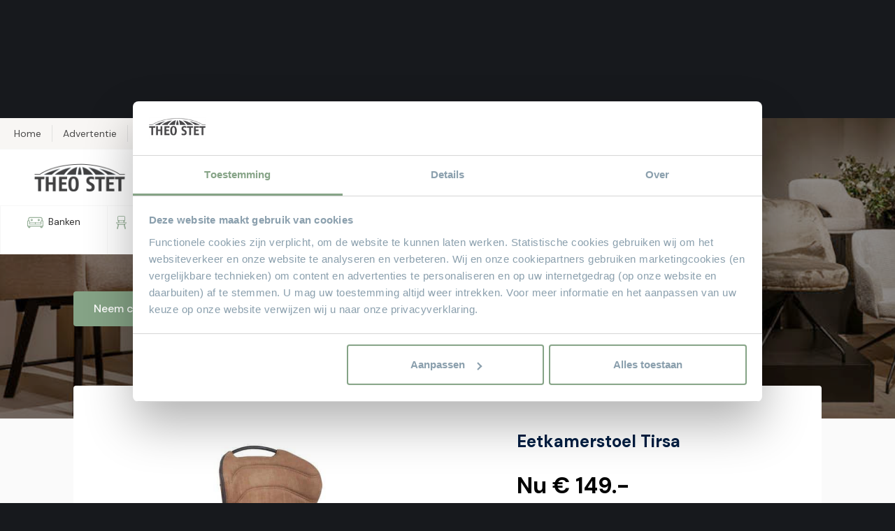

--- FILE ---
content_type: text/html
request_url: https://www.theostetmeubelen.nl/product/eetkamerstoel-tirsa
body_size: 16065
content:
<!DOCTYPE html><!-- This site was created in Webflow. https://webflow.com --><!-- Last Published: Sat Jan 17 2026 08:58:13 GMT+0000 (Coordinated Universal Time) --><html data-wf-domain="www.theostetmeubelen.nl" data-wf-page="5f1aca685f275dc41eb45eaf" data-wf-site="5f1ac913ab005a94675234dc" data-wf-collection="5f1aca685f275d960fb45eab" data-wf-item-slug="eetkamerstoel-tirsa"><head><meta charset="utf-8"/><title>Eetkamerstoel Tirsa | Theo Stet Meubelen</title><meta content="Leverbaar in 3 kleuren" name="description"/><meta content="Eetkamerstoel Tirsa | Theo Stet Meubelen" property="og:title"/><meta content="Leverbaar in 3 kleuren" property="og:description"/><meta content="https://cdn.prod.website-files.com/5f1ac913ab005a7cd052350d/5f1e8729a3fa02d1b323f7d8_5f1ac913ab005a8ab3523e02_1557153975_2.jpeg" property="og:image"/><meta content="Eetkamerstoel Tirsa | Theo Stet Meubelen" property="twitter:title"/><meta content="Leverbaar in 3 kleuren" property="twitter:description"/><meta content="https://cdn.prod.website-files.com/5f1ac913ab005a7cd052350d/5f1e8729a3fa02d1b323f7d8_5f1ac913ab005a8ab3523e02_1557153975_2.jpeg" property="twitter:image"/><meta property="og:type" content="website"/><meta content="summary_large_image" name="twitter:card"/><meta content="width=device-width, initial-scale=1" name="viewport"/><meta content="OQUSrkzrlkzjOY9rx5iVLMfcnhBwCQCYb88ScyNyj74" name="google-site-verification"/><meta content="Webflow" name="generator"/><link href="https://cdn.prod.website-files.com/5f1ac913ab005a94675234dc/css/theo-stet-ecom.webflow.shared.1471b1e40.css" rel="stylesheet" type="text/css" integrity="sha384-FHGx5AOjaFYSCG8ouh8iX90DR8R7nkwqkxT5ObDXKrpugWylfs7Q1lLiBgNrnRUk" crossorigin="anonymous"/><link href="https://fonts.googleapis.com" rel="preconnect"/><link href="https://fonts.gstatic.com" rel="preconnect" crossorigin="anonymous"/><script src="https://ajax.googleapis.com/ajax/libs/webfont/1.6.26/webfont.js" type="text/javascript"></script><script type="text/javascript">WebFont.load({  google: {    families: ["Montserrat:100,100italic,200,200italic,300,300italic,400,400italic,500,500italic,600,600italic,700,700italic,800,800italic,900,900italic","Zilla Slab:300,regular,500,600,700","DM Sans:regular,italic,500,500italic,700,700italic"]  }});</script><script type="text/javascript">!function(o,c){var n=c.documentElement,t=" w-mod-";n.className+=t+"js",("ontouchstart"in o||o.DocumentTouch&&c instanceof DocumentTouch)&&(n.className+=t+"touch")}(window,document);</script><link href="https://cdn.prod.website-files.com/5f1ac913ab005a94675234dc/679a37ad05d3f7aabc784efe_theo%20small.png" rel="shortcut icon" type="image/x-icon"/><link href="https://cdn.prod.website-files.com/5f1ac913ab005a94675234dc/679a37922840d993bbf954f4_theo%20logo.png" rel="apple-touch-icon"/><script id=“Cookiebot” src=“https://consent.cookiebot.com/uc.js” data-cbid=“697111b8-1a4e-4429-986e-b298c3a9dff4” data-blockingmode=“auto” type=“text/javascript”></script>
<meta name="p:domain_verify" content="0e0e9726fd345d5f726541a2a66fdec2"/>
<meta name="facebook-domain-verification" content="kckmu7334c4lp12gbkdezbl0zqmi1q" />
<!-- Google Tag Manager -->
<script>(function(w,d,s,l,i){w[l]=w[l]||[];w[l].push({'gtm.start':
new Date().getTime(),event:'gtm.js'});var f=d.getElementsByTagName(s)[0],
j=d.createElement(s),dl=l!='dataLayer'?'&l='+l:'';j.async=true;j.src=
'https://www.googletagmanager.com/gtm.js?id='+i+dl;f.parentNode.insertBefore(j,f);
})(window,document,'script','dataLayer','GTM-NTKKP8H');</script>
<!-- End Google Tag Manager -->

<script>UPLOADCARE_PUBLIC_KEY = '4e9369ac0ece8b35bd5d';
UPLOADCARE_LOCALE = 'nl';</script>
<script src="https://ucarecdn.com/libs/widget/3.x/uploadcare.full.min.js" data-integration="Webflow"></script>

<style>
.uploadcare--widget__button_type_open {
    background: #8a9fad;
    color: #fff;
}
</style>
<script id="jetboost-script" type="text/javascript"> window.JETBOOST_SITE_ID = "cmeb33l5p005c0ysd24qv6hur"; (function(d) { var s = d.createElement("script"); s.src = "https://cdn.jetboost.io/jetboost.js"; s.async = 1; d.getElementsByTagName("head")[0].appendChild(s); })(document); </script><script type="text/javascript">window.__WEBFLOW_CURRENCY_SETTINGS = {"currencyCode":"EUR","symbol":"€","decimal":".","fractionDigits":2,"group":"","template":"{{wf {&quot;path&quot;:&quot;symbol&quot;,&quot;type&quot;:&quot;PlainText&quot;\\} }} {{wf {&quot;path&quot;:&quot;amount&quot;,&quot;type&quot;:&quot;CommercePrice&quot;\\} }},-","hideDecimalForWholeNumbers":true};</script></head><body><div class="navbar-block"><div class="top-navbar-block"><div class="large-container w-container"><div class="w-layout-grid navbar-grid-block first"><div id="w-node-_040363be-8d92-c21a-2778-71fec0b440d4-a114bb72" class="link-block-wrapper"><a href="/" class="link-block menu-link-left w-inline-block"><div class="nav-link-block-item">Home</div></a><a href="/folder" class="link-block w-inline-block"><div class="nav-link-block-item">Advertentie</div></a><a href="/veel-gestelde-vragen" class="link-block w-inline-block"><div class="nav-link-block-item">Veel gestelde vragen</div></a><a href="/contact" class="link-block final menu-link-right w-inline-block"><div class="nav-link-block-item">Contact</div></a></div><div class="menu-switch-block w-clearfix"><div data-delay="0" data-hover="true" class="menu-switch-dropdown w-dropdown"><div class="dropdown-toggle-clean w-clearfix w-dropdown-toggle"><div class="w-icon-dropdown-toggle"></div><div class="cart-icon-block _4"></div><div class="dropdown-menu-text">Meubelen</div></div><nav class="dropdown-switch-list w-dropdown-list"><div class="cart-summary-info-title">Overschakelen naar</div><a href="/" class="switch-link-block first w-inline-block w-clearfix"><div class="cart-icon-block _3"><div class="cart-summary-mobile-amount w-hidden-main w-hidden-medium">3</div></div><div class="switch-text-block">Meubels</div></a><a href="https://www.theostetcaravans.nl" class="switch-link-block first w-inline-block w-clearfix"><div class="cart-icon-block _2"><div class="cart-summary-mobile-amount w-hidden-main w-hidden-medium">3</div></div><div class="switch-text-block">Caravans</div></a></nav></div></div></div></div></div><div data-animation="over-right" class="navbar w-nav" data-easing2="ease-in-out-circ" data-easing="ease-out-circ" data-collapse="medium" role="banner" data-duration="400" id="navigation" data-doc-height="1"><div class="container-3 _w-100 w-container"><div class="logo-wrapper-2"><a href="/" class="theo-stet-logo w-nav-brand"><img src="https://cdn.prod.website-files.com/5f1ac913ab005a94675234dc/66013825e9fe64b8e4e72e70_Theo%20stet%20-%20logo%202.png" alt="Antraciet logo Theo Stet" class="brand-image"/></a></div><nav role="navigation" class="nav-menu mobile-hide w-nav-menu"><div class="overlay"></div><div class="mobile-nav-wrapper"><div data-delay="0" data-hover="false" data-w-id="e4382c5e-eb06-9830-ed16-2b338e91d6cd" class="mobile-dropdown w-dropdown"><div class="mobile-toggle w-dropdown-toggle"><a wc-category-link="bbq" href="/banken-overzicht" class="mobile-toggle-link w-inline-block"><div class="text-block-5">Banken</div></a><div class="button-indication"><img src="https://cdn.prod.website-files.com/5f1ac913ab005a94675234dc/60ebfe7af4e07928cd75153c_arrow_simple.svg" loading="lazy" alt="" class="mobile-arrow"/></div></div><nav class="dropdown-list-mobile w-dropdown-list"><a href="/category/relaxbanken" class="dropdown-list-link-mobile w-inline-block"><div class="sale-menu-item"><img src="https://cdn.prod.website-files.com/5f1ac913ab005a94675234dc/5f68548583759bb48a3d29d4_BankT.jpg" loading="lazy" alt="" class="sale-item-image"/><div class="sale-item-text-block"><div class="sale-item-text">Relaxbanken</div></div></div></a><a href="/category/banken" class="dropdown-list-link-mobile w-inline-block"><div class="sale-menu-item"><img src="https://cdn.prod.website-files.com/5f1ac913ab005a94675234dc/5f6854ba86e6ab63bd1c3a15_StoelT.jpg" loading="lazy" sizes="100vw" srcset="https://cdn.prod.website-files.com/5f1ac913ab005a94675234dc/5f6854ba86e6ab63bd1c3a15_StoelT-p-500.jpeg 500w, https://cdn.prod.website-files.com/5f1ac913ab005a94675234dc/5f6854ba86e6ab63bd1c3a15_StoelT.jpg 570w" alt="" class="sale-item-image"/><div class="sale-item-text-block"><div class="sale-item-text">Banken</div></div></div></a><a href="/category/hoekbanken" class="dropdown-list-link-mobile w-inline-block"><div class="sale-menu-item"><img src="https://cdn.prod.website-files.com/5f1ac913ab005a94675234dc/5f6854ba86e6ab63bd1c3a15_StoelT.jpg" loading="lazy" sizes="100vw" srcset="https://cdn.prod.website-files.com/5f1ac913ab005a94675234dc/5f6854ba86e6ab63bd1c3a15_StoelT-p-500.jpeg 500w, https://cdn.prod.website-files.com/5f1ac913ab005a94675234dc/5f6854ba86e6ab63bd1c3a15_StoelT.jpg 570w" alt="" class="sale-item-image"/><div class="sale-item-text-block"><div class="sale-item-text">Hoekbanken</div></div></div></a></nav></div><div data-delay="0" data-hover="false" data-w-id="95dfa0dd-1fa1-1dd5-4ac7-8e4d2253cf90" class="mobile-dropdown w-dropdown"><div class="mobile-toggle w-dropdown-toggle"><a wc-category-link="bbq" href="/eetkamerstoelen-overzicht" class="mobile-toggle-link w-inline-block"><div class="text-block-5">Eetkamerstoelen</div></a><div class="button-indication"><img src="https://cdn.prod.website-files.com/5f1ac913ab005a94675234dc/60ebfe7af4e07928cd75153c_arrow_simple.svg" loading="lazy" alt="" class="mobile-arrow"/></div></div><nav class="dropdown-list-mobile w-dropdown-list"><a href="/category/stoelen-zonder-armleuning" class="dropdown-list-link-mobile w-inline-block"><div class="sale-menu-item"><img src="https://cdn.prod.website-files.com/5f1ac913ab005a94675234dc/5f68548583759bb48a3d29d4_BankT.jpg" loading="lazy" alt="" class="sale-item-image"/><div class="sale-item-text-block"><div class="sale-item-text">Stoelen zonder armleuning</div></div></div></a><a href="/category/stoelen-met-armleuning" class="dropdown-list-link-mobile w-inline-block"><div class="sale-menu-item"><img src="https://cdn.prod.website-files.com/5f1ac913ab005a94675234dc/5f6854ba86e6ab63bd1c3a15_StoelT.jpg" loading="lazy" sizes="100vw" srcset="https://cdn.prod.website-files.com/5f1ac913ab005a94675234dc/5f6854ba86e6ab63bd1c3a15_StoelT-p-500.jpeg 500w, https://cdn.prod.website-files.com/5f1ac913ab005a94675234dc/5f6854ba86e6ab63bd1c3a15_StoelT.jpg 570w" alt="" class="sale-item-image"/><div class="sale-item-text-block"><div class="sale-item-text">Stoelen met armleuning</div></div></div></a><a href="/category/stoelen-met-wielen" class="dropdown-list-link-mobile w-inline-block"><div class="sale-menu-item"><img src="https://cdn.prod.website-files.com/5f1ac913ab005a94675234dc/5f6854ba86e6ab63bd1c3a15_StoelT.jpg" loading="lazy" sizes="100vw" srcset="https://cdn.prod.website-files.com/5f1ac913ab005a94675234dc/5f6854ba86e6ab63bd1c3a15_StoelT-p-500.jpeg 500w, https://cdn.prod.website-files.com/5f1ac913ab005a94675234dc/5f6854ba86e6ab63bd1c3a15_StoelT.jpg 570w" alt="" class="sale-item-image"/><div class="sale-item-text-block"><div class="sale-item-text">Stoelen met wielen</div></div></div></a><a href="/category/eetkamerbanken-barstoelen" class="dropdown-list-link-mobile w-inline-block"><div class="sale-menu-item"><img src="https://cdn.prod.website-files.com/5f1ac913ab005a94675234dc/5f6854ba86e6ab63bd1c3a15_StoelT.jpg" loading="lazy" sizes="100vw" srcset="https://cdn.prod.website-files.com/5f1ac913ab005a94675234dc/5f6854ba86e6ab63bd1c3a15_StoelT-p-500.jpeg 500w, https://cdn.prod.website-files.com/5f1ac913ab005a94675234dc/5f6854ba86e6ab63bd1c3a15_StoelT.jpg 570w" alt="" class="sale-item-image"/><div class="sale-item-text-block"><div class="sale-item-text">Eetkamerbanken &amp; barstoelen</div></div></div></a></nav></div><div data-delay="0" data-hover="false" data-w-id="5da7f862-b178-9a25-b879-43769a4712ac" class="mobile-dropdown w-dropdown"><div class="mobile-toggle w-dropdown-toggle"><a wc-category-link="bbq" href="/fauteuils" class="mobile-toggle-link w-inline-block"><div class="text-block-5">Fauteuils</div></a></div><nav class="dropdown-list-mobile w-dropdown-list"></nav></div><div data-delay="0" data-hover="false" data-w-id="6ebe4741-55e1-fbd0-0272-6360e87a320c" class="mobile-dropdown w-dropdown"><div class="mobile-toggle w-dropdown-toggle"><a wc-category-link="bbq" href="https://www.theostetmeubelen.nl/category/relaxfauteuils" class="mobile-toggle-link w-inline-block"><div class="text-block-5">Relaxfauteuils</div></a><div class="button-indication"><img src="https://cdn.prod.website-files.com/5f1ac913ab005a94675234dc/60ebfe7af4e07928cd75153c_arrow_simple.svg" loading="lazy" alt="" class="mobile-arrow"/></div></div><nav class="dropdown-list-mobile w-dropdown-list"><a href="/category/relaxfauteuils" class="dropdown-list-link-mobile w-inline-block"><div class="sale-menu-item"><img src="https://cdn.prod.website-files.com/5f1ac913ab005a94675234dc/5f68548583759bb48a3d29d4_BankT.jpg" loading="lazy" alt="" class="sale-item-image"/><div class="sale-item-text-block"><div class="sale-item-text">Relaxfauteuils</div></div></div></a><a href="/category/sta-op-fauteuils" class="dropdown-list-link-mobile w-inline-block"><div class="sale-menu-item"><img src="https://cdn.prod.website-files.com/5f1ac913ab005a94675234dc/5f6854ba86e6ab63bd1c3a15_StoelT.jpg" loading="lazy" sizes="100vw" srcset="https://cdn.prod.website-files.com/5f1ac913ab005a94675234dc/5f6854ba86e6ab63bd1c3a15_StoelT-p-500.jpeg 500w, https://cdn.prod.website-files.com/5f1ac913ab005a94675234dc/5f6854ba86e6ab63bd1c3a15_StoelT.jpg 570w" alt="" class="sale-item-image"/><div class="sale-item-text-block"><div class="sale-item-text">Sta-op fauteuils</div></div></div></a></nav></div><div data-delay="0" data-hover="false" data-w-id="69c926ee-6e1a-34c5-1f72-a71f5c23a871" class="mobile-dropdown w-dropdown"><div class="mobile-toggle w-dropdown-toggle"><a wc-category-link="bbq" href="/woonkamer-overzicht" class="mobile-toggle-link w-inline-block"><div class="text-block-5">Woonkamer</div></a><div class="button-indication"><img src="https://cdn.prod.website-files.com/5f1ac913ab005a94675234dc/60ebfe7af4e07928cd75153c_arrow_simple.svg" loading="lazy" alt="" class="mobile-arrow"/></div></div><nav class="dropdown-list-mobile w-dropdown-list"><a href="/category/woonaccessoires" class="dropdown-list-link-mobile w-inline-block"><div class="sale-menu-item"><img src="https://cdn.prod.website-files.com/5f1ac913ab005a94675234dc/5f68548583759bb48a3d29d4_BankT.jpg" loading="lazy" alt="" class="sale-item-image"/><div class="sale-item-text-block"><div class="sale-item-text">Woonaccessoires</div></div></div></a><a href="/category/tv-meubels" class="dropdown-list-link-mobile w-inline-block"><div class="sale-menu-item"><img src="https://cdn.prod.website-files.com/5f1ac913ab005a94675234dc/5f6854ba86e6ab63bd1c3a15_StoelT.jpg" loading="lazy" sizes="100vw" srcset="https://cdn.prod.website-files.com/5f1ac913ab005a94675234dc/5f6854ba86e6ab63bd1c3a15_StoelT-p-500.jpeg 500w, https://cdn.prod.website-files.com/5f1ac913ab005a94675234dc/5f6854ba86e6ab63bd1c3a15_StoelT.jpg 570w" alt="" class="sale-item-image"/><div class="sale-item-text-block"><div class="sale-item-text">TV Meubels</div></div></div></a><a href="/category/dressoirs" class="dropdown-list-link-mobile w-inline-block"><div class="sale-menu-item"><img src="https://cdn.prod.website-files.com/5f1ac913ab005a94675234dc/5f6854d2f3d2cff127d5c1b3_FauteuilT.jpg" loading="lazy" alt="" class="sale-item-image"/><div class="sale-item-text-block"><div class="sale-item-text">Dressoirs</div></div></div></a><a href="/category/eetkamertafels" class="dropdown-list-link-mobile w-inline-block"><div class="sale-menu-item"><img src="https://cdn.prod.website-files.com/5f1ac913ab005a94675234dc/5f1ac913ab005a4141523637_3191_15%20lichter.jpg" loading="lazy" sizes="100vw" srcset="https://cdn.prod.website-files.com/5f1ac913ab005a94675234dc/5f1ac913ab005a4141523637_3191_15%2520lichter-p-500.jpeg 500w, https://cdn.prod.website-files.com/5f1ac913ab005a94675234dc/5f1ac913ab005a4141523637_3191_15%2520lichter-p-800.jpeg 800w, https://cdn.prod.website-files.com/5f1ac913ab005a94675234dc/5f1ac913ab005a4141523637_3191_15%2520lichter-p-1080.jpeg 1080w, https://cdn.prod.website-files.com/5f1ac913ab005a94675234dc/5f1ac913ab005a4141523637_3191_15%20lichter.jpg 1600w" alt="" class="sale-item-image"/><div class="sale-item-text-block"><div class="sale-item-text">Eetkamertafels</div></div></div></a><a href="/category/salontafels" class="dropdown-list-link-mobile w-inline-block"><div class="sale-menu-item"><img src="https://cdn.prod.website-files.com/5f1ac913ab005a94675234dc/5f685509434a04e43445480f_woonkamerT.jpg" loading="lazy" alt="" class="sale-item-image"/><div class="sale-item-text-block"><div class="sale-item-text">Salontafels</div></div></div></a><a href="/category/kasten" class="dropdown-list-link-mobile w-inline-block"><div class="sale-menu-item"><img src="https://cdn.prod.website-files.com/5f1ac913ab005a94675234dc/5f685509434a04e43445480f_woonkamerT.jpg" loading="lazy" alt="" class="sale-item-image"/><div class="sale-item-text-block"><div class="sale-item-text">Kasten</div></div></div></a></nav></div><div data-delay="0" data-hover="false" data-w-id="99423191-3cd4-75ec-1d7c-7840ad628efa" class="mobile-dropdown w-dropdown"><div class="mobile-toggle w-dropdown-toggle"><a href="/outdoorbanken" class="mobile-toggle-link w-inline-block"><div class="text-block-5">Outdoorbanken</div></a></div><nav class="dropdown-list-mobile w-dropdown-list"></nav></div><div data-delay="0" data-hover="false" data-w-id="6632bc8c-39bc-d9aa-96a7-b43432ed30ab" class="mobile-dropdown w-dropdown"><div class="mobile-toggle w-dropdown-toggle"><a wc-category-link="bbq" href="/sale" class="mobile-toggle-link w-inline-block"><div class="text-block-5">Sale</div></a><div class="button-indication"><img src="https://cdn.prod.website-files.com/5f1ac913ab005a94675234dc/60ebfe7af4e07928cd75153c_arrow_simple.svg" loading="lazy" alt="" class="mobile-arrow"/></div></div><nav class="dropdown-list-mobile w-dropdown-list"><a href="/banken-sale" class="dropdown-list-link-mobile w-inline-block"><div class="sale-menu-item"><img src="https://cdn.prod.website-files.com/5f1ac913ab005a94675234dc/5f68548583759bb48a3d29d4_BankT.jpg" loading="lazy" alt="" class="sale-item-image"/><div class="sale-item-text-block"><div class="sale-item-text">Banken</div></div></div></a><a href="/sale-eetkamerstoelen-sale" class="dropdown-list-link-mobile w-inline-block"><div class="sale-menu-item"><img src="https://cdn.prod.website-files.com/5f1ac913ab005a94675234dc/5f6854ba86e6ab63bd1c3a15_StoelT.jpg" loading="lazy" sizes="100vw" srcset="https://cdn.prod.website-files.com/5f1ac913ab005a94675234dc/5f6854ba86e6ab63bd1c3a15_StoelT-p-500.jpeg 500w, https://cdn.prod.website-files.com/5f1ac913ab005a94675234dc/5f6854ba86e6ab63bd1c3a15_StoelT.jpg 570w" alt="" class="sale-item-image"/><div class="sale-item-text-block"><div class="sale-item-text">Eetkamerstoelen</div></div></div></a><a href="/fauteuils-sale" class="dropdown-list-link-mobile w-inline-block"><div class="sale-menu-item"><img src="https://cdn.prod.website-files.com/5f1ac913ab005a94675234dc/5f6854d2f3d2cff127d5c1b3_FauteuilT.jpg" loading="lazy" alt="" class="sale-item-image"/><div class="sale-item-text-block"><div class="sale-item-text">Fauteuils</div></div></div></a><a href="/sale-relaxfauteuils-sale" class="dropdown-list-link-mobile w-inline-block"><div class="sale-menu-item"><img src="https://cdn.prod.website-files.com/5f1ac913ab005a94675234dc/5f1ac913ab005a4141523637_3191_15%20lichter.jpg" loading="lazy" sizes="100vw" srcset="https://cdn.prod.website-files.com/5f1ac913ab005a94675234dc/5f1ac913ab005a4141523637_3191_15%2520lichter-p-500.jpeg 500w, https://cdn.prod.website-files.com/5f1ac913ab005a94675234dc/5f1ac913ab005a4141523637_3191_15%2520lichter-p-800.jpeg 800w, https://cdn.prod.website-files.com/5f1ac913ab005a94675234dc/5f1ac913ab005a4141523637_3191_15%2520lichter-p-1080.jpeg 1080w, https://cdn.prod.website-files.com/5f1ac913ab005a94675234dc/5f1ac913ab005a4141523637_3191_15%20lichter.jpg 1600w" alt="" class="sale-item-image"/><div class="sale-item-text-block"><div class="sale-item-text">Relaxfauteuils</div></div></div></a><a href="/sale-woonkamers-sale" class="dropdown-list-link-mobile w-inline-block"><div class="sale-menu-item"><img src="https://cdn.prod.website-files.com/5f1ac913ab005a94675234dc/5f685509434a04e43445480f_woonkamerT.jpg" loading="lazy" alt="" class="sale-item-image"/><div class="sale-item-text-block"><div class="sale-item-text">Woonkamers</div></div></div></a></nav></div><div class="search-mobile--wrapper"><form action="/search" class="search mobile-block w-clearfix w-form"><input class="field search w-input" maxlength="256" name="query" placeholder="Zoek je product..." type="search" id="search" required=""/><input type="submit" class="search-button w-button" value=" "/></form></div></div></nav><div data-w-id="9becbf8a-09fc-59bd-ba63-f755e03ff7e3" class="hamburger-wrapper-2 w-nav-button"><div data-is-ix2-target="1" class="nav-lottie" data-w-id="9becbf8a-09fc-59bd-ba63-f755e03ff7e4" data-animation-type="lottie" data-src="https://cdn.prod.website-files.com/5e9992602371c2155393365a/5f0ebe1d7fe73f75db1b394e_lottieflow-menu-nav-09-000000-easey.json" data-loop="0" data-direction="1" data-autoplay="0" data-renderer="svg" data-default-duration="2.5" data-duration="2.5" data-ix2-initial-state="0"></div></div></div></div><div class="white-navbar-block"><div class="large-container w-container"><div class="w-layout-grid navbar-grid-block top"><a href="/" class="navbar-brand w-inline-block"><img src="https://cdn.prod.website-files.com/5f1ac913ab005a94675234dc/66013825e9fe64b8e4e72e70_Theo%20stet%20-%20logo%202.png" alt="Antraciet logo Theo Stet" class="brand-image"/></a><form action="/search" id="w-node-_9599197f-5da8-c964-c404-19231cac7034-a114bb72" class="search w-clearfix w-form"><input class="field search w-input" maxlength="256" name="query" placeholder="Zoek je product..." type="search" id="search" required=""/><input type="submit" class="search-button w-button" value=" "/></form></div></div></div><div data-collapse="none" data-animation="default" data-duration="400" data-easing="ease" data-easing2="ease" role="banner" class="bottom-navbar w-nav"><div class="large-container w-container"><div class="w-nav-button"><div class="w-icon-nav-menu"></div></div><nav role="navigation" class="full-nav-menu w-nav-menu"><div class="w-layout-grid menu-grid"><div data-hover="true" data-delay="0" class="menu-dropdown w-dropdown"><div class="dropdown-toggle w-dropdown-toggle"><a href="/banken-overzicht" class="nav-link-block-dropdown w-inline-block"><img src="https://cdn.prod.website-files.com/5f1ac913ab005a94675234dc/685fb92a0ee99076dc4d13af_5f1ac913ab005af1c352354e_002-sofa%20kopie.jpg" sizes="(max-width: 479px) 87vw, (max-width: 767px) 91vw, (max-width: 991px) 668px, 880px" srcset="https://cdn.prod.website-files.com/5f1ac913ab005a94675234dc/685fb92a0ee99076dc4d13af_5f1ac913ab005af1c352354e_002-sofa%20kopie-p-500.jpg 500w, https://cdn.prod.website-files.com/5f1ac913ab005a94675234dc/685fb92a0ee99076dc4d13af_5f1ac913ab005af1c352354e_002-sofa%20kopie-p-800.jpg 800w, https://cdn.prod.website-files.com/5f1ac913ab005a94675234dc/685fb92a0ee99076dc4d13af_5f1ac913ab005af1c352354e_002-sofa%20kopie-p-1080.jpg 1080w, https://cdn.prod.website-files.com/5f1ac913ab005a94675234dc/685fb92a0ee99076dc4d13af_5f1ac913ab005af1c352354e_002-sofa%20kopie-p-1600.jpg 1600w, https://cdn.prod.website-files.com/5f1ac913ab005a94675234dc/685fb92a0ee99076dc4d13af_5f1ac913ab005af1c352354e_002-sofa%20kopie-p-2000.jpg 2000w, https://cdn.prod.website-files.com/5f1ac913ab005a94675234dc/685fb92a0ee99076dc4d13af_5f1ac913ab005af1c352354e_002-sofa%20kopie.jpg 2133w" alt="" class="nav-menu-icon"/><div class="nav-link-block-item">Banken</div></a></div><nav class="dropdown-menu-large w-dropdown-list"><div class="large-dropdown"><div class="large-container w-container"><div class="w-layout-grid nav-menu-grid"><div><div><div class="menu-grid-small"><div id="w-node-f18af9d7-0a6c-1ee2-624d-9e534ea20ac7-a114bb72" class="nav-menu-grid-heading">De banken van <span class="inline-block">Theo Stet</span></div><img src="https://cdn.prod.website-files.com/5f1ac913ab005a94675234dc/5f1ac913ab005af1c352354e_002-sofa.svg" loading="lazy" width="32" height="32" alt="" id="w-node-f18af9d7-0a6c-1ee2-624d-9e534ea20ac9-a114bb72" class="menu-icon"/></div><p class="basic-paragraph">Heeft u het comfort van een relaxbank al eens geprobeerd?<a href="https://www.theostetmeubelen.nl/eetkamerstoelen-overzicht"><strong><br/></strong></a></p></div><a href="/banken-overzicht" class="button center w-button">Alle banken</a></div><div id="w-node-_158e9dfc-fc01-37d8-70cd-3e957a92d427-a114bb72" class="nav-menu-grid-wrapper"><div class="clw-m w-dyn-list"><div role="list" class="cl-menu w-dyn-items"><div role="listitem" class="w-dyn-item"><a href="/category/relaxbanken" class="large-link-block _2 w-inline-block"><div class="image-block-wrapper-link nav-item"><img alt="" src="https://cdn.prod.website-files.com/5f1ac913ab005a7cd052350d/65d34685acb397b4893e5a14_00%2038665_18.jpg" sizes="100vw" srcset="https://cdn.prod.website-files.com/5f1ac913ab005a7cd052350d/65d34685acb397b4893e5a14_00%2038665_18-p-500.jpg 500w, https://cdn.prod.website-files.com/5f1ac913ab005a7cd052350d/65d34685acb397b4893e5a14_00%2038665_18-p-800.jpg 800w, https://cdn.prod.website-files.com/5f1ac913ab005a7cd052350d/65d34685acb397b4893e5a14_00%2038665_18-p-1080.jpg 1080w, https://cdn.prod.website-files.com/5f1ac913ab005a7cd052350d/65d34685acb397b4893e5a14_00%2038665_18-p-1600.jpg 1600w, https://cdn.prod.website-files.com/5f1ac913ab005a7cd052350d/65d34685acb397b4893e5a14_00%2038665_18.jpg 1920w" class="image-block-wrapper-nav-link-image"/></div><div class="large-link-text-wrapper menu"><h3 class="large-link-heading menu">Relaxbanken</h3></div><div class="large-link-text-item"></div></a></div><div role="listitem" class="w-dyn-item"><a href="/category/banken" class="large-link-block _2 w-inline-block"><div class="image-block-wrapper-link nav-item"><img alt="" src="https://cdn.prod.website-files.com/5f1ac913ab005a7cd052350d/694bd6c48c3b384c3775bb0a_Banken%20header%20kerst2.jpg" sizes="100vw" srcset="https://cdn.prod.website-files.com/5f1ac913ab005a7cd052350d/694bd6c48c3b384c3775bb0a_Banken%20header%20kerst2-p-500.jpg 500w, https://cdn.prod.website-files.com/5f1ac913ab005a7cd052350d/694bd6c48c3b384c3775bb0a_Banken%20header%20kerst2-p-800.jpg 800w, https://cdn.prod.website-files.com/5f1ac913ab005a7cd052350d/694bd6c48c3b384c3775bb0a_Banken%20header%20kerst2-p-1080.jpg 1080w, https://cdn.prod.website-files.com/5f1ac913ab005a7cd052350d/694bd6c48c3b384c3775bb0a_Banken%20header%20kerst2-p-1600.jpg 1600w, https://cdn.prod.website-files.com/5f1ac913ab005a7cd052350d/694bd6c48c3b384c3775bb0a_Banken%20header%20kerst2.jpg 2037w" class="image-block-wrapper-nav-link-image"/></div><div class="large-link-text-wrapper menu"><h3 class="large-link-heading menu">Banken</h3></div><div class="large-link-text-item"></div></a></div><div role="listitem" class="w-dyn-item"><a href="/category/hoekbanken" class="large-link-block _2 w-inline-block"><div class="image-block-wrapper-link nav-item"><img alt="" src="https://cdn.prod.website-files.com/5f1ac913ab005a7cd052350d/68b1cb4453fb9bcb497809ab_Denise%202%20web.jpg" sizes="100vw" srcset="https://cdn.prod.website-files.com/5f1ac913ab005a7cd052350d/68b1cb4453fb9bcb497809ab_Denise%202%20web-p-500.jpg 500w, https://cdn.prod.website-files.com/5f1ac913ab005a7cd052350d/68b1cb4453fb9bcb497809ab_Denise%202%20web.jpg 800w" class="image-block-wrapper-nav-link-image"/></div><div class="large-link-text-wrapper menu"><h3 class="large-link-heading menu">Hoekbanken</h3></div><div class="large-link-text-item"></div></a></div></div></div></div></div></div></div></nav></div><div data-hover="true" data-delay="0" class="menu-dropdown w-dropdown"><div class="dropdown-toggle w-dropdown-toggle"><a href="/eetkamerstoelen-overzicht" class="nav-link-block-dropdown w-inline-block"><img src="https://cdn.prod.website-files.com/5f1ac913ab005a94675234dc/5f1ac913ab005a51d9523564_005-chair.svg" alt="" class="nav-menu-icon"/><div class="nav-link-block-item">Eetkamerstoelen</div></a></div><nav class="dropdown-menu-large w-dropdown-list"><div class="large-dropdown"><div class="large-container w-container"><div class="w-layout-grid nav-menu-grid"><div><div><div class="menu-grid-small"><div id="w-node-_8b682364-b8b8-8d91-1704-42ccbc630139-a114bb72" class="nav-menu-grid-heading">Eetkamerstoelen</div><img src="https://cdn.prod.website-files.com/5f1ac913ab005a94675234dc/5f1ac913ab005a51d9523564_005-chair.svg" loading="lazy" width="32" height="32" alt="" id="w-node-df7f38a5-74b1-1406-fe87-fa4d4bb4c307-a114bb72" class="menu-icon"/></div><p class="basic-paragraph">Keuze uit ruim 150 modellen eetkamerstoelen.<a href="https://www.theostetmeubelen.nl/eetkamerstoelen-overzicht"><strong><br/></strong></a></p><a href="/eetkamerstoelen-overzicht" class="button center w-button">Alle stoelen</a></div></div><div id="w-node-_01da846f-100f-caa0-b5cf-1f258305a340-a114bb72" class="nav-menu-grid-wrapper"><div class="clw-m w-dyn-list"><div role="list" class="cl-menu _4-items w-dyn-items"><div role="listitem" class="w-dyn-item"><a href="/category/stoelen-zonder-armleuning" class="large-link-block _2 w-inline-block"><div class="image-block-wrapper-link nav-item"><img alt="" src="https://cdn.prod.website-files.com/5f1ac913ab005a7cd052350d/67de9aae27ad763963a2a685_UrbanSofa-Olav-Eetkamerstoelen-Marino-Forest-Bruuts-Rechte-Tafel-Verjongde-Rand-met-C-Leg-1.jpg" sizes="100vw" srcset="https://cdn.prod.website-files.com/5f1ac913ab005a7cd052350d/67de9aae27ad763963a2a685_UrbanSofa-Olav-Eetkamerstoelen-Marino-Forest-Bruuts-Rechte-Tafel-Verjongde-Rand-met-C-Leg-1-p-500.jpg 500w, https://cdn.prod.website-files.com/5f1ac913ab005a7cd052350d/67de9aae27ad763963a2a685_UrbanSofa-Olav-Eetkamerstoelen-Marino-Forest-Bruuts-Rechte-Tafel-Verjongde-Rand-met-C-Leg-1-p-800.jpg 800w, https://cdn.prod.website-files.com/5f1ac913ab005a7cd052350d/67de9aae27ad763963a2a685_UrbanSofa-Olav-Eetkamerstoelen-Marino-Forest-Bruuts-Rechte-Tafel-Verjongde-Rand-met-C-Leg-1-p-1080.jpg 1080w, https://cdn.prod.website-files.com/5f1ac913ab005a7cd052350d/67de9aae27ad763963a2a685_UrbanSofa-Olav-Eetkamerstoelen-Marino-Forest-Bruuts-Rechte-Tafel-Verjongde-Rand-met-C-Leg-1.jpg 1366w" class="image-block-wrapper-nav-link-image"/></div><div class="large-link-text-wrapper menu"><h3 class="large-link-heading menu">Stoelen zonder armleuning</h3></div><div class="large-link-text-item"></div></a></div><div role="listitem" class="w-dyn-item"><a href="/category/stoelen-met-wielen" class="large-link-block _2 w-inline-block"><div class="image-block-wrapper-link nav-item"><img alt="" src="https://cdn.prod.website-files.com/5f1ac913ab005a7cd052350d/67de9adf2ec6984cf4fa83dc_UrbanSofa-Bordeaux-No-Arms-Mulberry-Sand-2%20(1).jpg" sizes="100vw" srcset="https://cdn.prod.website-files.com/5f1ac913ab005a7cd052350d/67de9adf2ec6984cf4fa83dc_UrbanSofa-Bordeaux-No-Arms-Mulberry-Sand-2%20(1)-p-500.jpg 500w, https://cdn.prod.website-files.com/5f1ac913ab005a7cd052350d/67de9adf2ec6984cf4fa83dc_UrbanSofa-Bordeaux-No-Arms-Mulberry-Sand-2%20(1)-p-800.jpg 800w, https://cdn.prod.website-files.com/5f1ac913ab005a7cd052350d/67de9adf2ec6984cf4fa83dc_UrbanSofa-Bordeaux-No-Arms-Mulberry-Sand-2%20(1)-p-1080.jpg 1080w, https://cdn.prod.website-files.com/5f1ac913ab005a7cd052350d/67de9adf2ec6984cf4fa83dc_UrbanSofa-Bordeaux-No-Arms-Mulberry-Sand-2%20(1).jpg 1366w" class="image-block-wrapper-nav-link-image"/></div><div class="large-link-text-wrapper menu"><h3 class="large-link-heading menu">Stoelen met wielen</h3></div><div class="large-link-text-item"></div></a></div><div role="listitem" class="w-dyn-item"><a href="/category/stoelen-met-armleuning" class="large-link-block _2 w-inline-block"><div class="image-block-wrapper-link nav-item"><img alt="" src="https://cdn.prod.website-files.com/5f1ac913ab005a7cd052350d/67de9a99117928c7b145bcb7_UrbanSofa-Maud%20-Eetkamerstoel-met-Opening-Rugleuning-en-Flat-Swivel-Leg-in-Marino-Nature-1.jpg" sizes="100vw" srcset="https://cdn.prod.website-files.com/5f1ac913ab005a7cd052350d/67de9a99117928c7b145bcb7_UrbanSofa-Maud%20-Eetkamerstoel-met-Opening-Rugleuning-en-Flat-Swivel-Leg-in-Marino-Nature-1-p-500.jpg 500w, https://cdn.prod.website-files.com/5f1ac913ab005a7cd052350d/67de9a99117928c7b145bcb7_UrbanSofa-Maud%20-Eetkamerstoel-met-Opening-Rugleuning-en-Flat-Swivel-Leg-in-Marino-Nature-1-p-800.jpg 800w, https://cdn.prod.website-files.com/5f1ac913ab005a7cd052350d/67de9a99117928c7b145bcb7_UrbanSofa-Maud%20-Eetkamerstoel-met-Opening-Rugleuning-en-Flat-Swivel-Leg-in-Marino-Nature-1-p-1080.jpg 1080w, https://cdn.prod.website-files.com/5f1ac913ab005a7cd052350d/67de9a99117928c7b145bcb7_UrbanSofa-Maud%20-Eetkamerstoel-met-Opening-Rugleuning-en-Flat-Swivel-Leg-in-Marino-Nature-1.jpg 1366w" class="image-block-wrapper-nav-link-image"/></div><div class="large-link-text-wrapper menu"><h3 class="large-link-heading menu">Stoelen met armleuning</h3></div><div class="large-link-text-item"></div></a></div><div role="listitem" class="w-dyn-item"><a href="/category/eetkamerbanken-barstoelen" class="large-link-block _2 w-inline-block"><div class="image-block-wrapper-link nav-item"><img alt="" src="https://cdn.prod.website-files.com/5f1ac913ab005a7cd052350d/67de9af789881dd20f6fe28d_UrbanSofa-Evan-Barstoelen-Valencia-Nature-aan-Bruuts-Bartafel-1.jpg" sizes="100vw" srcset="https://cdn.prod.website-files.com/5f1ac913ab005a7cd052350d/67de9af789881dd20f6fe28d_UrbanSofa-Evan-Barstoelen-Valencia-Nature-aan-Bruuts-Bartafel-1-p-500.jpg 500w, https://cdn.prod.website-files.com/5f1ac913ab005a7cd052350d/67de9af789881dd20f6fe28d_UrbanSofa-Evan-Barstoelen-Valencia-Nature-aan-Bruuts-Bartafel-1-p-800.jpg 800w, https://cdn.prod.website-files.com/5f1ac913ab005a7cd052350d/67de9af789881dd20f6fe28d_UrbanSofa-Evan-Barstoelen-Valencia-Nature-aan-Bruuts-Bartafel-1-p-1080.jpg 1080w, https://cdn.prod.website-files.com/5f1ac913ab005a7cd052350d/67de9af789881dd20f6fe28d_UrbanSofa-Evan-Barstoelen-Valencia-Nature-aan-Bruuts-Bartafel-1.jpg 1366w" class="image-block-wrapper-nav-link-image"/></div><div class="large-link-text-wrapper menu"><h3 class="large-link-heading menu">Eetkamerbanken &amp; barstoelen</h3></div><div class="large-link-text-item"></div></a></div></div></div></div></div></div></div></nav></div><a href="/category/fauteuils" class="nav-link-block w-inline-block"><img src="https://cdn.prod.website-files.com/5f1ac913ab005a94675234dc/5f1ac913ab005ab4e0523563_armchair-fauteuils.svg" alt="" class="nav-menu-icon"/><div class="nav-link-block-item">Fauteuils</div></a><div data-hover="true" data-delay="0" class="menu-dropdown w-dropdown"><div class="dropdown-toggle w-dropdown-toggle"><a href="/category/relaxfauteuils" class="nav-link-block-dropdown w-inline-block"><img src="https://cdn.prod.website-files.com/5f1ac913ab005a94675234dc/5f1ac913ab005a08995235e7_armchair.svg" alt="" class="nav-menu-icon"/><div class="nav-link-block-item">Relaxfauteuils</div></a></div><nav class="dropdown-menu-large w-dropdown-list"><div class="large-dropdown"><div class="large-container w-container"><div class="w-layout-grid nav-menu-grid"><div><div class="menu-grid-small"><div id="w-node-d913588a-d4a4-3a19-b01b-a9d2a3c60930-a114bb72" class="nav-menu-grid-heading">Relaxfauteuils</div><img src="https://cdn.prod.website-files.com/5f1ac913ab005a94675234dc/5f1ac913ab005a08995235e7_armchair.svg" loading="lazy" width="32" height="32" alt="" id="w-node-d913588a-d4a4-3a19-b01b-a9d2a3c60934-a114bb72" class="menu-icon"/></div><p class="basic-paragraph">Keuze uit ruim 150 modellen relaxfauteuils.<a href="https://www.theostetmeubelen.nl/eetkamerstoelen-overzicht"><strong><br/></strong></a></p><a href="/category/relaxfauteuils" class="button center w-button">Alle Relaxfauteuils</a></div><div id="w-node-_622c3944-e470-ff99-d6d4-b2f46c24568c-a114bb72" class="nav-menu-grid-wrapper"><div class="clw-m w-dyn-list"><div role="list" class="cl-menu w-dyn-items"><div role="listitem" class="w-dyn-item"><a href="/category/sta-op-fauteuils" class="large-link-block _2 w-inline-block"><div class="image-block-wrapper-link nav-item"><img alt="" src="https://cdn.prod.website-files.com/5f1ac913ab005a7cd052350d/60181f2eb75ee61f41229632_25661_16.jpg" class="image-block-wrapper-nav-link-image"/></div><div class="large-link-text-wrapper menu"><h3 class="large-link-heading menu">Sta-op fauteuils</h3></div><div class="large-link-text-item"></div></a></div><div role="listitem" class="w-dyn-item"><a href="/category/relaxfauteuils" class="large-link-block _2 w-inline-block"><div class="image-block-wrapper-link nav-item"><img alt="" src="https://cdn.prod.website-files.com/5f1ac913ab005a7cd052350d/684d8b3b6910549b685a9d1b_8150_web.jpg" class="image-block-wrapper-nav-link-image"/></div><div class="large-link-text-wrapper menu"><h3 class="large-link-heading menu">Relaxfauteuils</h3></div><div class="large-link-text-item"></div></a></div></div></div></div></div></div></div></nav></div><div data-hover="true" data-delay="0" class="menu-dropdown w-dropdown"><div class="dropdown-toggle w-dropdown-toggle"><a href="https://www.theostetmeubelen.nl/woonkamer-overzicht" class="nav-link-block-dropdown w-inline-block"><img src="https://cdn.prod.website-files.com/5f1ac913ab005a94675234dc/5f1ac913ab005abeeb52354d_001-livingroom.svg" alt="" class="nav-menu-icon"/><div class="nav-link-block-item">Woonkamers</div></a></div><nav class="dropdown-menu-large w-dropdown-list"><div class="large-dropdown"><div class="large-container w-container"><div class="w-layout-grid nav-menu-grid"><div><div><div class="menu-grid-small"><div id="w-node-_59bf492b-048f-28bb-4f2a-e0f9b7ae2b91-a114bb72" class="nav-menu-grid-heading">De woonkamers van <span class="inline-block">Theo Stet</span></div><img src="https://cdn.prod.website-files.com/5f1ac913ab005a94675234dc/5f1ac913ab005abeeb52354d_001-livingroom.svg" loading="lazy" width="32" height="32" alt="" id="w-node-_59bf492b-048f-28bb-4f2a-e0f9b7ae2b93-a114bb72" class="menu-icon"/></div><p class="basic-paragraph">Complete woonkamers van Theo Stet.<a href="https://www.theostetmeubelen.nl/eetkamerstoelen-overzicht"><strong><br/></strong></a></p><a href="/woonkamer-overzicht" class="button center w-button">Alle Woonkamers</a></div></div><div id="w-node-_5d698dca-8723-dce5-7e9d-972bd4d6cbc3-a114bb72" class="nav-menu-grid-wrapper"><div class="clw-m w-dyn-list"><div role="list" class="cl-menu w-dyn-items"><div role="listitem" class="w-dyn-item"><a href="/category/woonaccessoires" class="large-link-block _2 w-inline-block"><div class="image-block-wrapper-link nav-item"><img alt="" src="https://cdn.prod.website-files.com/5f1ac913ab005a7cd052350d/6405d5d8d12a307be6818977_00cat.jpg" sizes="100vw" srcset="https://cdn.prod.website-files.com/5f1ac913ab005a7cd052350d/6405d5d8d12a307be6818977_00cat-p-500.jpg 500w, https://cdn.prod.website-files.com/5f1ac913ab005a7cd052350d/6405d5d8d12a307be6818977_00cat-p-800.jpg 800w, https://cdn.prod.website-files.com/5f1ac913ab005a7cd052350d/6405d5d8d12a307be6818977_00cat.jpg 1048w" class="image-block-wrapper-nav-link-image"/></div><div class="large-link-text-wrapper menu"><h3 class="large-link-heading menu">Woonaccessoires</h3></div><div class="large-link-text-item"></div></a></div><div role="listitem" class="w-dyn-item"><a href="/category/tv-meubels" class="large-link-block _2 w-inline-block"><div class="image-block-wrapper-link nav-item"><img alt="" src="https://cdn.prod.website-files.com/5f1ac913ab005a7cd052350d/676d62550c8ff44172e243ec_Blackburn%20TV%20kast%20Noir.jpg" sizes="100vw" srcset="https://cdn.prod.website-files.com/5f1ac913ab005a7cd052350d/676d62550c8ff44172e243ec_Blackburn%20TV%20kast%20Noir-p-500.jpg 500w, https://cdn.prod.website-files.com/5f1ac913ab005a7cd052350d/676d62550c8ff44172e243ec_Blackburn%20TV%20kast%20Noir.jpg 800w" class="image-block-wrapper-nav-link-image"/></div><div class="large-link-text-wrapper menu"><h3 class="large-link-heading menu">TV Meubels</h3></div><div class="large-link-text-item"></div></a></div><div role="listitem" class="w-dyn-item"><a href="/category/kasten" class="large-link-block _2 w-inline-block"><div class="image-block-wrapper-link nav-item"><img alt="" src="https://cdn.prod.website-files.com/5f1ac913ab005a7cd052350d/67ed5ac429a65df42d005ff0_Sfeer%20web.jpg" sizes="100vw" srcset="https://cdn.prod.website-files.com/5f1ac913ab005a7cd052350d/67ed5ac429a65df42d005ff0_Sfeer%20web-p-500.jpg 500w, https://cdn.prod.website-files.com/5f1ac913ab005a7cd052350d/67ed5ac429a65df42d005ff0_Sfeer%20web-p-800.jpg 800w, https://cdn.prod.website-files.com/5f1ac913ab005a7cd052350d/67ed5ac429a65df42d005ff0_Sfeer%20web.jpg 1024w" class="image-block-wrapper-nav-link-image"/></div><div class="large-link-text-wrapper menu"><h3 class="large-link-heading menu">Kasten</h3></div><div class="large-link-text-item"></div></a></div><div role="listitem" class="w-dyn-item"><a href="/category/dressoirs" class="large-link-block _2 w-inline-block"><div class="image-block-wrapper-link nav-item"><img alt="" src="https://cdn.prod.website-files.com/5f1ac913ab005a7cd052350d/6405e8ebb1c7ce5549a5fa21_cat.jpg" sizes="100vw" srcset="https://cdn.prod.website-files.com/5f1ac913ab005a7cd052350d/6405e8ebb1c7ce5549a5fa21_cat-p-500.jpg 500w, https://cdn.prod.website-files.com/5f1ac913ab005a7cd052350d/6405e8ebb1c7ce5549a5fa21_cat.jpg 709w" class="image-block-wrapper-nav-link-image"/></div><div class="large-link-text-wrapper menu"><h3 class="large-link-heading menu">Dressoirs</h3></div><div class="large-link-text-item"></div></a></div><div role="listitem" class="w-dyn-item"><a href="/category/salontafels" class="large-link-block _2 w-inline-block"><div class="image-block-wrapper-link nav-item"><img alt="" src="https://cdn.prod.website-files.com/5f1ac913ab005a7cd052350d/64a807d7dc0f95768220420b_Eleonora%20VK.jpg" sizes="100vw" srcset="https://cdn.prod.website-files.com/5f1ac913ab005a7cd052350d/64a807d7dc0f95768220420b_Eleonora%20VK-p-500.jpg 500w, https://cdn.prod.website-files.com/5f1ac913ab005a7cd052350d/64a807d7dc0f95768220420b_Eleonora%20VK-p-800.jpg 800w, https://cdn.prod.website-files.com/5f1ac913ab005a7cd052350d/64a807d7dc0f95768220420b_Eleonora%20VK-p-1080.jpg 1080w, https://cdn.prod.website-files.com/5f1ac913ab005a7cd052350d/64a807d7dc0f95768220420b_Eleonora%20VK.jpg 1200w" class="image-block-wrapper-nav-link-image"/></div><div class="large-link-text-wrapper menu"><h3 class="large-link-heading menu">Salontafels</h3></div><div class="large-link-text-item"></div></a></div><div role="listitem" class="w-dyn-item"><a href="/category/eetkamertafels" class="large-link-block _2 w-inline-block"><div class="image-block-wrapper-link nav-item"><img alt="" src="https://cdn.prod.website-files.com/5f1ac913ab005a7cd052350d/64a80c323e3bf55a8c5a0743_UrbanSofa-Mason-Eetkamerfauteuil-Vento-Nature-Eettafel-Rocco-Website.jpg" sizes="100vw" srcset="https://cdn.prod.website-files.com/5f1ac913ab005a7cd052350d/64a80c323e3bf55a8c5a0743_UrbanSofa-Mason-Eetkamerfauteuil-Vento-Nature-Eettafel-Rocco-Website-p-500.jpg 500w, https://cdn.prod.website-files.com/5f1ac913ab005a7cd052350d/64a80c323e3bf55a8c5a0743_UrbanSofa-Mason-Eetkamerfauteuil-Vento-Nature-Eettafel-Rocco-Website-p-800.jpg 800w, https://cdn.prod.website-files.com/5f1ac913ab005a7cd052350d/64a80c323e3bf55a8c5a0743_UrbanSofa-Mason-Eetkamerfauteuil-Vento-Nature-Eettafel-Rocco-Website.jpg 1026w" class="image-block-wrapper-nav-link-image"/></div><div class="large-link-text-wrapper menu"><h3 class="large-link-heading menu">Eetkamertafels</h3></div><div class="large-link-text-item"></div></a></div></div></div></div></div></div><div></div></div></nav></div><a href="/outdoorbanken" class="nav-link-block w-inline-block"><img src="https://cdn.prod.website-files.com/5f1ac913ab005a94675234dc/624d47fb8f788056ecb705dd_theo-stet-meubelen-slaap.svg" alt="Theo Stet Meubelen Slapen" class="nav-menu-icon"/><div class="nav-link-block-item">Outdoormeubelen</div></a><div data-hover="true" data-delay="0" class="menu-dropdown last-dropdown w-dropdown"><div class="dropdown-toggle w-dropdown-toggle"><a href="/sale" class="nav-link-block-dropdown w-inline-block"><img src="https://cdn.prod.website-files.com/5f1ac913ab005a94675234dc/5f1ac913ab005a9a2652356b_008-tag.svg" alt="" class="nav-menu-icon"/><div class="nav-link-block-item">Sale</div></a></div><nav class="dropdown-menu-large w-dropdown-list"><div class="large-dropdown"><div class="large-container w-container"><div class="nav-menu-grid-wrapper hide"><div class="w-layout-grid sale-menu-grid menu-sale-grid"><a href="/banken-sale" class="sale-menu-link w-inline-block"><div class="sale-menu-item"><img src="https://cdn.prod.website-files.com/5f1ac913ab005a94675234dc/5f68548583759bb48a3d29d4_BankT.jpg" loading="lazy" alt="" class="sale-item-image"/><div class="sale-item-text-block"><div class="sale-item-text">Banken</div></div></div></a><a href="/sale-eetkamerstoelen-sale" class="sale-menu-link w-inline-block"><div class="sale-menu-item"><img src="https://cdn.prod.website-files.com/5f1ac913ab005a94675234dc/5f6854ba86e6ab63bd1c3a15_StoelT.jpg" loading="lazy" sizes="100vw" srcset="https://cdn.prod.website-files.com/5f1ac913ab005a94675234dc/5f6854ba86e6ab63bd1c3a15_StoelT-p-500.jpeg 500w, https://cdn.prod.website-files.com/5f1ac913ab005a94675234dc/5f6854ba86e6ab63bd1c3a15_StoelT.jpg 570w" alt="" class="sale-item-image"/><div class="sale-item-text-block"><div class="sale-item-text">Eetkamerstoelen</div></div></div></a><a href="/fauteuils-sale" class="sale-menu-link w-inline-block"><div class="sale-menu-item"><img src="https://cdn.prod.website-files.com/5f1ac913ab005a94675234dc/5f6854d2f3d2cff127d5c1b3_FauteuilT.jpg" loading="lazy" alt="" class="sale-item-image"/><div class="sale-item-text-block"><div class="sale-item-text">Fauteuils</div></div></div></a><a href="/sale-woonkamers-sale" class="sale-menu-link w-inline-block"><div class="sale-menu-item"><img src="https://cdn.prod.website-files.com/5f1ac913ab005a94675234dc/5f685509434a04e43445480f_woonkamerT.jpg" loading="lazy" alt="" class="sale-item-image"/><div class="sale-item-text-block"><div class="sale-item-text">Woonkamers</div></div></div></a><a href="/sale-relaxfauteuils-sale" class="sale-menu-link w-inline-block"><div class="sale-menu-item"><img src="https://cdn.prod.website-files.com/5f1ac913ab005a94675234dc/5f1ac913ab005a4141523637_3191_15%20lichter.jpg" loading="lazy" sizes="100vw" srcset="https://cdn.prod.website-files.com/5f1ac913ab005a94675234dc/5f1ac913ab005a4141523637_3191_15%2520lichter-p-500.jpeg 500w, https://cdn.prod.website-files.com/5f1ac913ab005a94675234dc/5f1ac913ab005a4141523637_3191_15%2520lichter-p-800.jpeg 800w, https://cdn.prod.website-files.com/5f1ac913ab005a94675234dc/5f1ac913ab005a4141523637_3191_15%2520lichter-p-1080.jpeg 1080w, https://cdn.prod.website-files.com/5f1ac913ab005a94675234dc/5f1ac913ab005a4141523637_3191_15%20lichter.jpg 1600w" alt="" class="sale-item-image"/><div class="sale-item-text-block"><div class="sale-item-text">Relaxfauteuils</div></div></div></a></div></div><div class="mini-navigation-photo-block sale-items-block sale-hide"><div class="w-dyn-list"><div role="list" class="w-dyn-items"><div role="listitem" class="w-dyn-item"><a href="/banken-sale" class="dropdown-sale-link sale-block-link w-inline-block"><img alt="" src="https://cdn.prod.website-files.com/5f1ac913ab005a7cd052350d/6870ffa9f2b96c866ca6a5f5_banken.jpg" class="mini-nav-link-block-image sale-block-img"/><div class="mini-navbar-white-block-2"><div class="mini-navbar-text-2">Banken</div></div></a></div></div></div><div class="w-dyn-list"><div role="list" class="w-dyn-items"><div role="listitem" class="w-dyn-item"><a href="/sale-eetkamerstoelen-sale" class="dropdown-sale-link sale-block-link w-inline-block"><img alt="" src="https://cdn.prod.website-files.com/5f1ac913ab005a7cd052350d/6870ffaefc1e55d49ec4cb7a_stoelen.jpg" class="mini-nav-link-block-image sale-block-img"/><div class="mini-navbar-white-block-2"><div class="mini-navbar-text-2">Eetkamerstoelen</div></div></a></div></div></div><div class="w-dyn-list"><div role="list" class="w-dyn-items"><div role="listitem" class="w-dyn-item"><a href="/fauteuils-sale" class="dropdown-sale-link sale-block-link w-inline-block"><img alt="" src="https://cdn.prod.website-files.com/5f1ac913ab005a7cd052350d/6870ffb2a183079becf331ef_fauteuils.jpg" class="mini-nav-link-block-image sale-block-img"/><div class="mini-navbar-white-block-2"><div class="mini-navbar-text-2">Fauteuils</div></div></a></div></div></div><div class="w-dyn-list"><div role="list" class="w-dyn-items"><div role="listitem" class="w-dyn-item"><a href="/sale-relaxfauteuils-sale" class="dropdown-sale-link sale-block-link w-inline-block"><img alt="" src="https://cdn.prod.website-files.com/5f1ac913ab005a7cd052350d/6870ffbaa183079becf33a4a_woonkamers.jpg" class="mini-nav-link-block-image sale-block-img"/><div class="mini-navbar-white-block-2"><div class="mini-navbar-text-2">Relaxfauteuils</div></div></a></div></div></div><div class="w-dyn-list"><div role="list" class="w-dyn-items"><div role="listitem" class="w-dyn-item"><a href="/sale-woonkamers-sale" class="dropdown-sale-link sale-block-link w-inline-block"><img alt="" src="https://cdn.prod.website-files.com/5f1ac913ab005a7cd052350d/6870ffb6038fa3a80de1568a_Relax.jpg" class="mini-nav-link-block-image sale-block-img"/><div class="mini-navbar-white-block-2"><div class="mini-navbar-text-2">Woonkamers</div></div></a></div></div></div></div></div></div></nav></div></div></nav></div></div></div><div class="page-wrapper"><div class="cms-hero cms-hero-desktop"><div class="clw-category-image w-dyn-list"><div role="list" class="cl-category-image w-dyn-items"><div role="listitem" class="ci-category-image w-dyn-item"><img loading="lazy" alt="" src="https://cdn.prod.website-files.com/5f1ac913ab005a7cd052350d/67de98b658081b81bd1b98d9_banner%20top%20categorie%20grey.jpg" sizes="100vw" srcset="https://cdn.prod.website-files.com/5f1ac913ab005a7cd052350d/67de98b658081b81bd1b98d9_banner%20top%20categorie%20grey-p-500.jpg 500w, https://cdn.prod.website-files.com/5f1ac913ab005a7cd052350d/67de98b658081b81bd1b98d9_banner%20top%20categorie%20grey-p-800.jpg 800w, https://cdn.prod.website-files.com/5f1ac913ab005a7cd052350d/67de98b658081b81bd1b98d9_banner%20top%20categorie%20grey-p-1080.jpg 1080w, https://cdn.prod.website-files.com/5f1ac913ab005a7cd052350d/67de98b658081b81bd1b98d9_banner%20top%20categorie%20grey.jpg 1134w" class="cms-image-category"/></div><div role="listitem" class="ci-category-image w-dyn-item"><img loading="lazy" alt="" src="https://cdn.prod.website-files.com/5f1ac913ab005a7cd052350d/678e61fb7a86226c6108b407_eetkamerstoelen.jpg" sizes="100vw" srcset="https://cdn.prod.website-files.com/5f1ac913ab005a7cd052350d/678e61fb7a86226c6108b407_eetkamerstoelen-p-500.jpg 500w, https://cdn.prod.website-files.com/5f1ac913ab005a7cd052350d/678e61fb7a86226c6108b407_eetkamerstoelen-p-800.jpg 800w, https://cdn.prod.website-files.com/5f1ac913ab005a7cd052350d/678e61fb7a86226c6108b407_eetkamerstoelen-p-1080.jpg 1080w, https://cdn.prod.website-files.com/5f1ac913ab005a7cd052350d/678e61fb7a86226c6108b407_eetkamerstoelen.jpg 1134w" class="cms-image-category"/></div></div></div><div class="cms-hero-overlay cms-hero-porduct-overlay"><div class="large-container w-container"><div class="content-medium product-hero-header"><h1 class="hero-header_heading">Eetkamerstoel Tirsa</h1><div class="button-wrapper"><a href="/contact" class="green-button template w-button">Neem contact op</a><a href="/all-in-house" class="green-button template _2 w-button">All-in House</a></div><div class="tag-wrapper-content"></div></div></div></div></div><div class="overzicht-sub"><div class="large-container w-container"><div class="cms-content-block cms product-content"><div class="w-layout-grid cms-grid-block"><div id="w-node-_09d13813-2ee5-ba7c-a50b-101ba56c3760-1eb45eaf" class="content-block-50"><div class="products_action-label w-condition-invisible w-dyn-bind-empty"></div><a href="#" data-wf-sku-bindings="%5B%7B%22from%22%3A%22f_main_image_4dr%22%2C%22to%22%3A%22media%22%7D%5D" class="w-inline-block w-lightbox"><img data-wf-sku-bindings="%5B%7B%22from%22%3A%22f_main_image_4dr%22%2C%22to%22%3A%22src%22%7D%5D" alt="" src="https://cdn.prod.website-files.com/5f1ac913ab005a7cd052350d/5f1e8729a3fa02d1b323f7d8_5f1ac913ab005a8ab3523e02_1557153975_2.jpeg" sizes="100vw" srcset="https://cdn.prod.website-files.com/5f1ac913ab005a7cd052350d/5f1e8729a3fa02d1b323f7d8_5f1ac913ab005a8ab3523e02_1557153975_2-p-800.jpeg 800w, https://cdn.prod.website-files.com/5f1ac913ab005a7cd052350d/5f1e8729a3fa02d1b323f7d8_5f1ac913ab005a8ab3523e02_1557153975_2.jpeg 800w" class="large-image-cms"/><script type="application/json" class="w-json">{
  "items": [
    {
      "url": "https://cdn.prod.website-files.com/5f1ac913ab005a7cd052350d/5f1e8729a3fa02d1b323f7d8_5f1ac913ab005a8ab3523e02_1557153975_2.jpeg",
      "type": "image"
    }
  ],
  "group": "Lightbox group"
}</script></a><div class="collection-list-wrapper w-dyn-list w-dyn-items-repeater-ref"><script type="text/x-wf-template" id="wf-template-09d13813-2ee5-ba7c-a50b-101ba56c3764">%3Cdiv%20role%3D%22listitem%22%20class%3D%22lightbox-collection-item%20w-dyn-item%20w-dyn-repeater-item%20w-col%20w-col-2%22%3E%3Ca%20href%3D%22%23%22%20data-wf-sku-bindings%3D%22%255B%257B%2522from%2522%253A%2522f_more_images_4dr%255B%255D%2522%252C%2522to%2522%253A%2522media%2522%257D%255D%22%20class%3D%22w-inline-block%20w-lightbox%22%3E%3Cimg%20data-wf-sku-bindings%3D%22%255B%257B%2522from%2522%253A%2522f_more_images_4dr%255B%255D%2522%252C%2522to%2522%253A%2522src%2522%257D%255D%22%20alt%3D%22%22%20src%3D%22https%3A%2F%2Fcdn.prod.website-files.com%2F5f1ac913ab005a7cd052350d%2F5f1ac913ab005a2eba523e00_1557153975.jpg%22%20class%3D%22lightbox-small-image%22%2F%3E%3Cscript%20type%3D%22application%2Fjson%22%20class%3D%22w-json%22%3E%7B%0A%20%20%22items%22%3A%20%5B%0A%20%20%20%20%7B%0A%20%20%20%20%20%20%22url%22%3A%20%22https%3A%2F%2Fcdn.prod.website-files.com%2F5f1ac913ab005a7cd052350d%2F5f1ac913ab005a2eba523e00_1557153975.jpg%22%2C%0A%20%20%20%20%20%20%22type%22%3A%20%22image%22%0A%20%20%20%20%7D%0A%20%20%5D%2C%0A%20%20%22group%22%3A%20%22Lightbox%20group%22%0A%7D%3C%2Fscript%3E%3C%2Fa%3E%3C%2Fdiv%3E</script><div role="list" class="w-dyn-items w-row" data-wf-collection="f_more_images_4dr" data-wf-template-id="wf-template-09d13813-2ee5-ba7c-a50b-101ba56c3764"><div role="listitem" class="lightbox-collection-item w-dyn-item w-dyn-repeater-item w-col w-col-2"><a href="#" data-wf-sku-bindings="%5B%7B%22from%22%3A%22f_more_images_4dr%5B%5D%22%2C%22to%22%3A%22media%22%7D%5D" class="w-inline-block w-lightbox"><img data-wf-sku-bindings="%5B%7B%22from%22%3A%22f_more_images_4dr%5B%5D%22%2C%22to%22%3A%22src%22%7D%5D" alt="" src="https://cdn.prod.website-files.com/5f1ac913ab005a7cd052350d/5f1ac913ab005a2eba523e00_1557153975.jpg" class="lightbox-small-image"/><script type="application/json" class="w-json">{
  "items": [
    {
      "url": "https://cdn.prod.website-files.com/5f1ac913ab005a7cd052350d/5f1ac913ab005a2eba523e00_1557153975.jpg",
      "type": "image"
    }
  ],
  "group": "Lightbox group"
}</script></a></div></div><div class="empty-state w-dyn-hide w-dyn-empty"><div>No items found.</div></div></div><div class="content-block-cms-2"><div class="tag-wrapper-content"></div></div><div class="validation-message-block-3 hide" data-ix="fade-in-on-load-lazyload"><div class="validation-message-title-2">Bent u nieuwsgierig geworden naar</div><div class="validation-message-title-2">Eetkamerstoel Tirsa</div><div class="validation-message-title-2">, dan verwelkomen wij u graag in onze showroom! Wij zijn 7 dagen per week geopend.</div></div><div class="overig-block"><div class="overig-text-2 w-dyn-bind-empty"></div></div></div><div id="w-node-_09d13813-2ee5-ba7c-a50b-101ba56c3773-1eb45eaf" class="content-block-50"><h3>Eetkamerstoel Tirsa</h3><div class="content-block-cms-2"><div class="tag-wrapper-content"></div><div class="prijs-wrapper-large"><div data-wf-sku-conditions="%7B%22condition%22%3A%7B%22fields%22%3A%7B%22default-sku%3Acompare-at-price%22%3A%7B%22exists%22%3A%22yes%22%2C%22type%22%3A%22CommercePrice%22%7D%7D%7D%2C%22timezone%22%3A%22Europe%2FParis%22%7D" class="compare-price w-condition-invisible"><div class="small-price-text small price-sale-text">vanaf</div><h2 data-wf-sku-bindings="%5B%7B%22from%22%3A%22f_compare_at_price_7dr10dr%22%2C%22to%22%3A%22innerHTML%22%7D%5D" class="basic-section-heading price compare-price-tag w-dyn-bind-empty"></h2></div><div data-wf-sku-conditions="%7B%22condition%22%3A%7B%22fields%22%3A%7B%22default-sku%3Acompare-at-price%22%3A%7B%22exists%22%3A%22no%22%2C%22type%22%3A%22CommercePrice%22%7D%7D%7D%2C%22timezone%22%3A%22Europe%2FParis%22%7D" class="normal-price"><div data-wf-sku-conditions="%7B%22condition%22%3A%7B%22fields%22%3A%7B%22default-sku%3Aprice%22%3A%7B%22gt%22%3A0.5%2C%22type%22%3A%22CommercePrice%22%7D%7D%7D%2C%22timezone%22%3A%22Europe%2FParis%22%7D" class="small-price-text small w-condition-invisible">vanaf</div><h2 data-wf-sku-bindings="%5B%7B%22from%22%3A%22f_price_%22%2C%22to%22%3A%22innerHTML%22%7D%5D" data-wf-sku-conditions="%7B%22condition%22%3A%7B%22fields%22%3A%7B%22default-sku%3Aprice%22%3A%7B%22gt%22%3A0.5%2C%22type%22%3A%22CommercePrice%22%7D%7D%7D%2C%22timezone%22%3A%22Europe%2FParis%22%7D" class="basic-section-heading price w-condition-invisible">€ 0,-</h2><h2 class="products_link-action-price price">Nu € 149.-</h2></div><div class="normal-price sale-price w-condition-invisible"><div class="small-price-text small sale-text">voor</div><h2 data-wf-sku-bindings="%5B%7B%22from%22%3A%22f_price_%22%2C%22to%22%3A%22innerHTML%22%7D%5D" class="basic-section-heading price sale-price-text">€ 0,-</h2></div></div><p class="description-paragraph">Leverbaar in 3 kleuren</p><div class="rich-text-block w-richtext"><p>Eetkamerstoel Tirsa is mooi afgewerkt met een stoere bies en heeft een royaal zitcomfort. De handgreep van de stoel zorgt er voor dat u deze makkelijk verplaatst en dat de stof langer mooi blijft. Deze eetkamerstoel is leverbaar in 3 kleuren microvezelstof: cognac, antraciet en mosgroen. </p><p>Langer plezier van stoelen en uw vloer! </p><p>Optie: Voor deze stoel kunt u viltglijders voor onder de stoelpoten bestellen. Deze zorgen ervoor dat de stoel makkelijk over bijvoorbeeld een stenen of houten vloer glijdt. Vraag onze verkopers naar de mogelijkheden.</p></div><a href="#" data-w-id="09d13813-2ee5-ba7c-a50b-101ba56c378a" class="full-button contactform w-button">Online bestellen</a></div><div style="height:0px;opacity:0" class="bestelformulier-wrapper"><div class="w-form"><form id="email-form" name="email-form" data-name="Email Form" method="get" class="bestelform-color-wrapper" data-wf-page-id="5f1aca685f275dc41eb45eaf" data-wf-element-id="10f4e6ca-b149-0fd4-6dad-81ba56a9aa15" data-turnstile-sitekey="0x4AAAAAAAQTptj2So4dx43e"><h3 class="form-heading">Online bestellen</h3><div class="contactform-text">Plaats hier uw online bestelling. Wij nemen contact met u op om uw bestelling af te ronden.<br/></div><label for="Bestelformulier-naam" class="field-label">Naam*</label><input class="field w-input" maxlength="256" name="Bestelformulier-naam" data-name="Bestelformulier naam" placeholder="Uw naam" type="text" id="Bestelformulier-naam" required=""/><label for="Bestelformulier-email" class="field-label">Email*</label><input class="field w-input" maxlength="256" name="Bestelformulier-email" data-name="Bestelformulier email" placeholder="Uw  e-mailadres" type="email" id="Bestelformulier-email" required=""/><label for="Bestelformulier-telefoonnummer" class="field-label">Telefoonnummer*</label><input class="field w-input" maxlength="256" name="Bestelformulier-telefoonnummer" data-name="Bestelformulier telefoonnummer" placeholder="Uw telefoonnummer" type="tel" id="Bestelformulier-telefoonnummer" required=""/><label for="Bestelformulier-straat-en-huisnummer" class="field-label">Straat en huisnummer*</label><input class="field w-input" maxlength="256" name="Bestelformulier-straat-en-huisnummer" data-name="Bestelformulier straat en huisnummer" placeholder="Uw straat en huisnummer" type="text" id="Bestelformulier-straat-en-huisnummer" required=""/><label for="Bestelformulier-adres" class="field-label">Postcode* </label><input class="field w-input" maxlength="256" name="Bestelformulier-adres" data-name="Bestelformulier adres" placeholder="Uw postcode" type="text" id="Bestelformulier-adres" required=""/><label for="Bestelformulier-woonplaats" class="field-label">Woonplaats*</label><input class="field w-input" maxlength="256" name="Bestelformulier-woonplaats" data-name="Bestelformulier woonplaats" placeholder="Uw woonplaats*" type="text" id="Bestelformulier-woonplaats" required=""/><div class="w-embed"><input type="hidden" id="current-page" data-name="Current Page"/></div><input type="submit" data-wait="Een ogenblik geduld..." class="full-button contactform w-button" value="Versturen"/><div class="bestelform-disclaimer">Let op: zorg dat alle velden met een * zijn ingevuld.</div></form><div class="success-bg w-form-done"><div>Bedankt, uw aanvraag is in goede orde ontvangen. Wij nemen z.s.m. contact met u op.</div></div><div class="error-bg w-form-fail"><div>Oops! Er gaat iets mis. Controleer of alle velden met een sterretje juist zijn ingevuld.</div></div></div></div></div></div></div></div></div><div class="section tint"><div class="container w-container"><div class="pricing-heading-block"><div class="section-title-wrapper center"><h2 class="basic-section-heading">Productgegevens</h2></div><div class="product-row"><div class="product-item odd w-condition-invisible"><div class="w-layout-grid product-grid"><div class="table-item-text bold">Woonaccessoires</div><div class="table-item-text w-dyn-bind-empty"></div></div></div><div class="product-item odd"><div class="w-layout-grid product-grid"><div class="table-item-text bold">Type</div><div class="w-dyn-list"><div role="list" class="w-dyn-items"><div role="listitem" class="w-dyn-item"><div class="table-item-text">Stoelen zonder armleuning</div></div><div role="listitem" class="w-dyn-item"><div class="table-item-text">Met stalen poten</div></div></div></div></div></div><div class="product-item odd"><div class="w-layout-grid product-grid"><div class="table-item-text bold">Merken</div><div class="w-dyn-list"><div role="list" class="w-dyn-items"><div role="listitem" class="w-dyn-item"><div class="table-item-text">Maxfurn</div></div></div></div></div></div><div class="product-item odd"><div class="w-layout-grid product-grid"><div class="table-item-text bold">Materiaal</div><div class="w-dyn-list"><div role="list" class="w-dyn-items"><div role="listitem" class="w-dyn-item"><div class="table-item-text">Microvezelstof</div></div><div role="listitem" class="w-dyn-item"><div class="table-item-text">Zwart metaal</div></div></div></div></div></div><div class="product-item odd w-condition-invisible"><div class="w-layout-grid product-grid"><div class="table-item-text bold">Afmeting</div><div class="table-item-text w-dyn-bind-empty"></div></div></div><div class="product-item odd w-condition-invisible"><div class="w-layout-grid product-grid"><div class="table-item-text bold">Breedte 2-zits in CM</div><div class="table-item-text w-dyn-bind-empty"></div></div></div><div class="product-item odd w-condition-invisible"><div class="w-layout-grid product-grid"><div class="table-item-text bold">Breedte 2.5-zits in CM</div><div class="table-item-text w-dyn-bind-empty"></div></div></div><div class="product-item odd w-condition-invisible"><div class="w-layout-grid product-grid"><div class="table-item-text bold">Breedte 3-zits in CM</div><div class="table-item-text w-dyn-bind-empty"></div></div></div><div class="product-item odd w-condition-invisible"><div class="w-layout-grid product-grid"><div class="table-item-text bold">Breedte 4-zits in CM</div><div class="table-item-text w-dyn-bind-empty"></div></div></div><div class="product-item odd"><div class="w-layout-grid product-grid"><div class="table-item-text bold">Breedte in CM</div><div class="table-item-text">54</div></div></div><div class="product-item odd"><div class="w-layout-grid product-grid"><div class="table-item-text bold">Diepte in CM</div><div class="table-item-text">61.5</div></div></div><div class="product-item odd"><div class="w-layout-grid product-grid"><div class="table-item-text bold">Zithoogte in CM</div><div class="table-item-text">45</div></div></div><div class="product-item odd"><div class="w-layout-grid product-grid"><div class="table-item-text bold">Zitdiepte in CM</div><div class="table-item-text">50</div></div></div><div class="product-item odd"><div class="w-layout-grid product-grid"><div class="table-item-text bold">Hoogte in CM</div><div class="table-item-text">87</div></div></div><div class="product-item odd w-condition-invisible"><div class="w-layout-grid product-grid"><div class="table-item-text bold">Wieltjes</div><div class="table-item-text w-dyn-bind-empty"></div></div></div><div class="product-item odd"><div class="w-layout-grid product-grid"><div class="table-item-text bold">Pootkleur</div><div class="table-item-text">zwart</div></div></div><div class="product-item odd"><div class="w-layout-grid product-grid"><div class="table-item-text bold">Poottype</div><div class="table-item-text">metaal</div></div></div><div class="product-item odd w-condition-invisible"><div class="w-layout-grid product-grid"><div class="table-item-text bold">Bekleding leder, aantal soorten/kleuren</div><div class="table-item-text w-dyn-bind-empty"></div></div></div><div class="product-item odd w-condition-invisible"><div class="w-layout-grid product-grid"><div class="table-item-text bold">Bekleding Microleder</div><div class="table-item-text w-dyn-bind-empty"></div></div></div><div class="product-item odd"><div class="w-layout-grid product-grid"><div class="table-item-text bold">Bekleding microvezelstof</div><div class="table-item-text">cognac, antraciet en mossgroen</div></div></div><div class="product-item odd w-condition-invisible"><div class="w-layout-grid product-grid"><div class="table-item-text bold">Bekleding stof, aantal soorten/kleuren</div><div class="table-item-text w-dyn-bind-empty"></div></div></div><div class="product-item odd w-condition-invisible"><div class="w-layout-grid product-grid"><div class="table-item-text bold">Levertijd</div><div class="table-item-text w-dyn-bind-empty"></div></div></div><div class="product-item odd w-condition-invisible"><div class="w-layout-grid product-grid"><div class="table-item-text bold">Leverbaar in maten</div><div class="table-item-text w-dyn-bind-empty"></div></div></div><div class="product-item odd w-condition-invisible"><div class="w-layout-grid product-grid"><div class="table-item-text bold">Opties</div><div class="w-dyn-list"><div class="w-dyn-empty"><div>No items found.</div></div></div></div></div><div class="product-item odd w-condition-invisible"><div class="w-layout-grid product-grid"><div class="table-item-text bold">Overig</div><div class="table-item-text w-dyn-bind-empty"></div></div></div></div></div></div></div><div class="large-image-section"><div class="large-container w-container"><div class="w-layout-grid cta-grid"><div id="w-node-db300be4-843b-a624-6d37-b95671f669cb-71f669c8" class="div-block-4"><h3 class="white-heading-cta">Laat je professioneel adviseren bij Theo Stet</h3><div class="white-description">Onze verkoopspecialisten met jarenlange <br/>ervaring helpen u graag met het kiezen van <br/>uw droominterieur.</div><div class="basic-button-wrapper"><a href="/contact" class="contact-button w-button">Kom langs in de showroom</a></div></div><div id="w-node-db300be4-843b-a624-6d37-b95671f669d3-71f669c8" class="image-block-right big"><h4 class="image-heading _2">Waarom <span class="full-name">Theo Stet?</span></h4><p class="basic-paragraph _2">Het vertrouwde adres voor al uw meubelen! Geen aanbetaling &amp; wij bezorgen aan huis!</p><div class="left-block _50"><div class="checkbox-wrapper _2"><div class="pricing-feature-title">Hoge service en kwaliteit</div></div><div class="checkbox-wrapper _2"><div class="pricing-feature-title">Altijd scherpe aanbiedingen</div></div><div class="checkbox-wrapper _2"><div class="pricing-feature-title">Gratis parkeren</div></div><div class="checkbox-wrapper _2"><div class="pricing-feature-title">Grote keus voor iedere doelgroep</div></div><div class="checkbox-wrapper _2"><div class="pricing-feature-title">Sinds 1968</div></div><div class="checkbox-wrapper _2 final"><div class="pricing-feature-title">8.000 m² met alle soorten stylen meubelen</div></div></div></div></div></div></div><div class="section tint"><div class="large-container w-container"><h2 class="andere-bekeken-header">Andere bekeken ook</h2><p class="andere-bekeken-beschrijving">Dit zijn de producten waar anderen naar zochten. Zit er iets leuks voor u bij?</p><div class="w-dyn-list"><div role="list" class="andere-bekeken-grid w-dyn-items"><div id="w-node-_55dcfa2e-6867-3433-254d-467ba70f38c7-1eb45eaf" role="listitem" class="w-dyn-item"><a href="/product/eetkamerstoel-femke" class="product-link-block-wrapper w-inline-block"><div class="products_link-block-content andere-bekeken-item"><img loading="lazy" data-wf-sku-bindings="%5B%7B%22from%22%3A%22f_main_image_4dr%22%2C%22to%22%3A%22src%22%7D%5D" alt="" src="https://cdn.prod.website-files.com/5f1ac913ab005a7cd052350d/66ac9be23356efacfa3fa593_Finn%202.jpg" class="products_image-small ook-bekeken-image"/><div class="products_link-text-wrapper"><div class="products_link-title">Eetkamerstoel Famke</div><div data-wf-sku-conditions="%7B%22condition%22%3A%7B%22fields%22%3A%7B%22default-sku%3Aprice%22%3A%7B%22gt%22%3A0.5%2C%22type%22%3A%22CommercePrice%22%7D%7D%7D%2C%22timezone%22%3A%22Europe%2FParis%22%7D" class="products_link-price from-label">Vanaf</div><div class="products_link-price from-label actie w-condition-invisible">Nu</div><div data-wf-sku-bindings="%5B%7B%22from%22%3A%22f_price_%22%2C%22to%22%3A%22innerHTML%22%7D%5D" data-wf-sku-conditions="%7B%22condition%22%3A%7B%22fields%22%3A%7B%22default-sku%3Aprice%22%3A%7B%22gt%22%3A0.5%2C%22type%22%3A%22CommercePrice%22%7D%7D%7D%2C%22timezone%22%3A%22Europe%2FParis%22%7D" class="products_link-price">€ 145,-</div><div class="products_link-action-price w-condition-invisible w-dyn-bind-empty"></div></div><div class="overig-block"><div class="overig-text-2 w-dyn-bind-empty"></div></div><p class="paragraph-2 w-condition-invisible">Keuze uit houten of metalen onderstel!</p></div></a></div><div id="w-node-_55dcfa2e-6867-3433-254d-467ba70f38c7-1eb45eaf" role="listitem" class="w-dyn-item"><a href="/product/eetkamerstoel-bianca-2" class="product-link-block-wrapper w-inline-block"><div class="products_link-block-content andere-bekeken-item"><img loading="lazy" data-wf-sku-bindings="%5B%7B%22from%22%3A%22f_main_image_4dr%22%2C%22to%22%3A%22src%22%7D%5D" alt="" src="https://cdn.prod.website-files.com/5f1ac913ab005a7cd052350d/67b9ae8b113cd5f9469181fa_Bowie%20antraciet.jpg" sizes="(max-width: 479px) 85vw, (max-width: 767px) 43vw, (max-width: 991px) 20vw, 21vw" srcset="https://cdn.prod.website-files.com/5f1ac913ab005a7cd052350d/67b9ae8b113cd5f9469181fa_Bowie%20antraciet-p-500.jpg 500w, https://cdn.prod.website-files.com/5f1ac913ab005a7cd052350d/67b9ae8b113cd5f9469181fa_Bowie%20antraciet.jpg 800w" class="products_image-small ook-bekeken-image"/><div class="products_link-text-wrapper"><div class="products_link-title">Eetkamerstoel Bianca </div><div data-wf-sku-conditions="%7B%22condition%22%3A%7B%22fields%22%3A%7B%22default-sku%3Aprice%22%3A%7B%22gt%22%3A0.5%2C%22type%22%3A%22CommercePrice%22%7D%7D%7D%2C%22timezone%22%3A%22Europe%2FParis%22%7D" class="products_link-price from-label w-condition-invisible">Vanaf</div><div class="products_link-price from-label actie w-condition-invisible">Nu</div><div data-wf-sku-bindings="%5B%7B%22from%22%3A%22f_price_%22%2C%22to%22%3A%22innerHTML%22%7D%5D" data-wf-sku-conditions="%7B%22condition%22%3A%7B%22fields%22%3A%7B%22default-sku%3Aprice%22%3A%7B%22gt%22%3A0.5%2C%22type%22%3A%22CommercePrice%22%7D%7D%7D%2C%22timezone%22%3A%22Europe%2FParis%22%7D" class="products_link-price w-condition-invisible">€ 0,-</div><div class="products_link-action-price w-condition-invisible w-dyn-bind-empty"></div></div><div class="overig-block"><div class="overig-text-2 w-dyn-bind-empty"></div></div><p class="paragraph-2 w-condition-invisible">Leverbaar in 3 kleuren</p></div></a></div><div id="w-node-_55dcfa2e-6867-3433-254d-467ba70f38c7-1eb45eaf" role="listitem" class="w-dyn-item"><a href="/product/eetkamerstoel-mix-match-3" class="product-link-block-wrapper w-inline-block"><div class="products_link-block-content andere-bekeken-item"><img loading="lazy" data-wf-sku-bindings="%5B%7B%22from%22%3A%22f_main_image_4dr%22%2C%22to%22%3A%22src%22%7D%5D" alt="" src="https://cdn.prod.website-files.com/5f1ac913ab005a7cd052350d/67dd559d7aa8ffc5b48af892_Mix%2Ben%2BMatch%20voorbeelden%20web%20.jpg" sizes="(max-width: 479px) 85vw, (max-width: 767px) 43vw, (max-width: 991px) 20vw, 21vw" srcset="https://cdn.prod.website-files.com/5f1ac913ab005a7cd052350d/67dd559d7aa8ffc5b48af892_Mix%2Ben%2BMatch%20voorbeelden%20web%20-p-500.jpg 500w, https://cdn.prod.website-files.com/5f1ac913ab005a7cd052350d/67dd559d7aa8ffc5b48af892_Mix%2Ben%2BMatch%20voorbeelden%20web%20.jpg 800w" class="products_image-small ook-bekeken-image"/><div class="products_link-text-wrapper"><div class="products_link-title">Eetkamerstoel Mix &amp; Match  </div><div data-wf-sku-conditions="%7B%22condition%22%3A%7B%22fields%22%3A%7B%22default-sku%3Aprice%22%3A%7B%22gt%22%3A0.5%2C%22type%22%3A%22CommercePrice%22%7D%7D%7D%2C%22timezone%22%3A%22Europe%2FParis%22%7D" class="products_link-price from-label">Vanaf</div><div class="products_link-price from-label actie w-condition-invisible">Nu</div><div data-wf-sku-bindings="%5B%7B%22from%22%3A%22f_price_%22%2C%22to%22%3A%22innerHTML%22%7D%5D" data-wf-sku-conditions="%7B%22condition%22%3A%7B%22fields%22%3A%7B%22default-sku%3Aprice%22%3A%7B%22gt%22%3A0.5%2C%22type%22%3A%22CommercePrice%22%7D%7D%7D%2C%22timezone%22%3A%22Europe%2FParis%22%7D" class="products_link-price">€ 344,-</div><div class="products_link-action-price w-condition-invisible w-dyn-bind-empty"></div></div><div class="overig-block"><div class="overig-text-2 w-dyn-bind-empty"></div></div><p class="paragraph-2 w-condition-invisible">Leverbaar in stof en leder</p></div></a></div><div id="w-node-_55dcfa2e-6867-3433-254d-467ba70f38c7-1eb45eaf" role="listitem" class="w-dyn-item"><a href="/product/skagen-eetkamerstoel-valerie" class="product-link-block-wrapper w-inline-block"><div class="products_link-block-content andere-bekeken-item"><img loading="lazy" data-wf-sku-bindings="%5B%7B%22from%22%3A%22f_main_image_4dr%22%2C%22to%22%3A%22src%22%7D%5D" alt="" src="https://cdn.prod.website-files.com/5f1ac913ab005a7cd052350d/67911d03939755f42dec8296_9280_ERGO_9270_447_DL13_05.jpg" sizes="(max-width: 479px) 85vw, (max-width: 767px) 43vw, (max-width: 991px) 20vw, 21vw" srcset="https://cdn.prod.website-files.com/5f1ac913ab005a7cd052350d/67911d03939755f42dec8296_9280_ERGO_9270_447_DL13_05-p-500.jpg 500w, https://cdn.prod.website-files.com/5f1ac913ab005a7cd052350d/67911d03939755f42dec8296_9280_ERGO_9270_447_DL13_05.jpg 800w" class="products_image-small ook-bekeken-image"/><div class="products_link-text-wrapper"><div class="products_link-title">Skagen eetkamerstoel Valerie</div><div data-wf-sku-conditions="%7B%22condition%22%3A%7B%22fields%22%3A%7B%22default-sku%3Aprice%22%3A%7B%22gt%22%3A0.5%2C%22type%22%3A%22CommercePrice%22%7D%7D%7D%2C%22timezone%22%3A%22Europe%2FParis%22%7D" class="products_link-price from-label">Vanaf</div><div class="products_link-price from-label actie w-condition-invisible">Nu</div><div data-wf-sku-bindings="%5B%7B%22from%22%3A%22f_price_%22%2C%22to%22%3A%22innerHTML%22%7D%5D" data-wf-sku-conditions="%7B%22condition%22%3A%7B%22fields%22%3A%7B%22default-sku%3Aprice%22%3A%7B%22gt%22%3A0.5%2C%22type%22%3A%22CommercePrice%22%7D%7D%7D%2C%22timezone%22%3A%22Europe%2FParis%22%7D" class="products_link-price">€ 385,-</div><div class="products_link-action-price w-condition-invisible w-dyn-bind-empty"></div></div><div class="overig-block"><div class="overig-text-2 w-dyn-bind-empty"></div></div><p class="paragraph-2 w-condition-invisible">Leverbaar in 150 stoffen</p></div></a></div></div></div></div></div><div class="section small"><div class="large-container w-container"><div class="breadcrumb-block"><a href="/" class="breadcrumb-link">Home</a><img src="https://cdn.prod.website-files.com/5cd46235a1024f6c27edd65d/5e3bd4da594e2b73ae0d867b_right-arrow%20(1).svg" width="14" alt="" class="breadcrumble-arrow"/><a href="/product/eetkamerstoel-tirsa" aria-current="page" class="breadcrumb-link w--current">Eetkamerstoel Tirsa</a></div></div></div><div class="footer"><div class="footer-botttom-block"><div class="large-container w-container"><div class="footer-row top"><div id="w-node-_5cb0805e-d3da-1b47-579c-0e4072bb12e4-72bb12e0" class="footer-block"><img src="https://cdn.prod.website-files.com/5f1ac913ab005a94675234dc/66013825e9fe64b8e4e72e70_Theo%20stet%20-%20logo%202.png" alt="Antraciet logo Theo Stet" class="image-6"/><p class="white-paragraph">Al 57 jaar het vertrouwde adres voor al uw meubelen! <br/>Geen aanbetaling &amp; wij bezorgen aan huis!<br/></p></div><div id="w-node-_5cb0805e-d3da-1b47-579c-0e4072bb12ea-72bb12e0" class="footer-block-wrapper"><a href="/" class="basic-footer-link">Home</a><a href="/sale" class="basic-footer-link">Sale</a><a href="/all-in-house" class="basic-footer-link">All-in house</a><a href="/service-aanvraag" class="basic-footer-link">Service aanvraag</a><a href="/folder" class="basic-footer-link">Folders</a></div><div id="w-node-_5cb0805e-d3da-1b47-579c-0e4072bb12f3-72bb12e0" class="footer-block-wrapper"><a href="/category/woonaccessoires" class="basic-footer-link">Woonaccessoires</a><a href="/veel-gestelde-vragen" class="basic-footer-link">Veel gestelde vragen</a><a href="/contact#Openingstijden" class="basic-footer-link">Openingstijden</a><a href="https://goo.gl/maps/MbLjKxfM7ZZJhQDm6" target="_blank" class="basic-footer-link">Routebeschrijving</a><a href="/contact" class="basic-footer-link">Contact</a></div></div><div><div class="w-layout-grid footer-category-grid"><div class="footer-block-wrapper"><h5 class="footer-block-heading">Banken</h5><a href="/banken-overzicht" class="basic-footer-link">Banken overzicht</a><a href="/category/hoekbanken" class="basic-footer-link">Hoekbanken</a><a href="/category/banken" class="basic-footer-link">Banken</a><a href="/category/relaxbanken" class="basic-footer-link">Relaxbanken</a></div><div id="w-node-_5cb0805e-d3da-1b47-579c-0e4072bb1307-72bb12e0" class="footer-block-wrapper"><h5 class="footer-block-heading">Eetkamerstoelen</h5><a href="/eetkamerstoelen-overzicht" class="basic-footer-link">Stoelen overzicht</a><a href="/category/stoelen-met-wielen" class="basic-footer-link">Stoelen met wielen</a><a href="/category/stoelen-met-armleuning" class="basic-footer-link">Stoelen met armleuning</a><a href="/category/stoelen-zonder-armleuning" class="basic-footer-link">Stoelen zonder leuning</a><a href="/category/eetkamerbanken-barstoelen" class="basic-footer-link">Eetkamerbanken &amp; barstoelen</a></div><div id="w-node-_5cb0805e-d3da-1b47-579c-0e4072bb1310-72bb12e0" class="footer-block-wrapper"><h5 class="footer-block-heading">Fauteuils</h5><a href="/fauteuils" class="basic-footer-link">Fauteuils overzicht</a><a href="/category/relaxfauteuils" class="basic-footer-link">Relaxfauteuils</a><a href="/category/sta-op-fauteuils" class="basic-footer-link">Sta-op fauteuils</a><a href="/category/fauteuils" class="basic-footer-link">Fauteuils</a></div><div id="w-node-_5cb0805e-d3da-1b47-579c-0e4072bb1319-72bb12e0" class="footer-block-wrapper"><h5 class="footer-block-heading">Woonkamers</h5><a href="/category/complete-woonkamers" class="basic-footer-link">Complete woonkamers</a><a href="/category/eetkamertafels" class="basic-footer-link">Eetkamertafels</a><a href="/category/salontafels" class="basic-footer-link">Salontafels</a></div><div id="w-node-_5cb0805e-d3da-1b47-579c-0e4072bb1324-72bb12e0" class="footer-block-wrapper"><h5 class="footer-block-heading">Overig</h5><a href="/category/kasten" class="basic-footer-link">Kasten</a><a href="/category/dressoirs" class="basic-footer-link">Dressoirs</a><a href="/category/tv-meubels" class="basic-footer-link">TV Meubelen</a><a href="/outdoorbanken" class="basic-footer-link">Outdoorbanken</a></div></div></div></div></div><div class="div-block-9"><div class="large-container w-container"><div class="footer-block-wrap-bottom w-clearfix"><div class="left-footer-block"><div class="bottom-footer-tekst">© Theo Stet Meubelen</div></div><div class="center-footer-block"><div class="bottom-footer-tekst"><a href="/privacy-verklaring" class="low-footer-link">Privacy</a></div><div class="bottom-footer-tekst _2"><a href="/algemene-voorwaarden" class="low-footer-link">Algemene Voorwaarden</a></div></div><a title="website laten maken in alkmaar" href="https://www.codebyjesse.com" target="_blank" class="right-footer-block w-inline-block w-clearfix"><div class="bottom-footer-tekst right">Website beheerd door Code by Jesse</div></a></div></div></div></div></div><script src="https://d3e54v103j8qbb.cloudfront.net/js/jquery-3.5.1.min.dc5e7f18c8.js?site=5f1ac913ab005a94675234dc" type="text/javascript" integrity="sha256-9/aliU8dGd2tb6OSsuzixeV4y/faTqgFtohetphbbj0=" crossorigin="anonymous"></script><script src="https://cdn.prod.website-files.com/5f1ac913ab005a94675234dc/js/webflow.schunk.758d077e419990f3.js" type="text/javascript" integrity="sha384-za6M101hTIpl9pbbFJRh6Z9CzNC5vOh9YzbEXEzgoanZn3iqE1ok+HhIsSNCLuqR" crossorigin="anonymous"></script><script src="https://cdn.prod.website-files.com/5f1ac913ab005a94675234dc/js/webflow.schunk.afc69653f135efab.js" type="text/javascript" integrity="sha384-Mvixk/vhN7Fe7xK8iqDkntPpZYx72lu7IV4iOuj/xkZUM6KGNoFSOIJSGSdi/mEK" crossorigin="anonymous"></script><script src="https://cdn.prod.website-files.com/5f1ac913ab005a94675234dc/js/webflow.schunk.ffd953334ce057bc.js" type="text/javascript" integrity="sha384-LoLDltk26xOAgxRdUT10QO1Vz0OOjj7V58hgzv4SHs6sXcbc+HiIY8Ub7vXppoyI" crossorigin="anonymous"></script><script src="https://cdn.prod.website-files.com/5f1ac913ab005a94675234dc/js/webflow.b8e23281.2d79c364df29b3c1.js" type="text/javascript" integrity="sha384-7G2ygqCRcGE7OoM1jBdaQabtO1Ep1h11SuvO68jnUCsggFdyBOxOZJPwaBQ4ljTk" crossorigin="anonymous"></script><!-- Google Tag Manager (noscript) -->
<noscript><iframe src="https://www.googletagmanager.com/ns.html?id=GTM-NTKKP8H"
height="0" width="0" style="display:none;visibility:hidden"></iframe></noscript>
<!-- End Google Tag Manager (noscript) -->
<script>
$('#current-page').val(location.href);
</script>
<!-- PAGINATION SCROLL TO TOP -->
<script>
const paginationButtonsWrapper = document.querySelector('.products_pagination')
const paginationButtonClassName = 'pagination-button'

const scrollTarget = document.querySelector('#products')
const scrollOffset = 80 // number in pixels for distance to stop from the top
const scrollDelay = 500 // in milliseconds before starting scroll action

paginationButtonsWrapper.addEventListener('click', function (e) {
  const buttonTypes = ['A', 'BUTTON']

  setTimeout(function () {
    const buttonElement = e.target.closest('.' + paginationButtonClassName)
    if (
      buttonElement &&
      buttonTypes.includes(buttonElement.tagName)
    ) {
      const y = scrollTarget.getBoundingClientRect().top + window.scrollY
      window.scroll({
        top: y - scrollOffset,
        behavior: 'smooth',
      })
    }
  }, scrollDelay)
})
</script>
<!-- END PAGINATION SCROLL TO TOP -->

<script src="https://cdnjs.cloudflare.com/ajax/libs/gsap/3.12.5/gsap.min.js"></script>
<script>
  document.addEventListener("DOMContentLoaded", function () {
    const container = document.querySelector(".popup--container"); // container (display:flex)
    const popup = document.querySelector(".popup--wrapper");       // popup content
    const overlay = document.querySelector(".popup--overlay");     // overlay
    const closeBtn = document.querySelector(".popup--close");      // sluitknop
    
    const oneWeek = 7 * 24 * 60 * 60 * 1000; // 1 week in ms
    const lastShown = localStorage.getItem("popupLastShown");
    const now = new Date().getTime();

    // === OPEN TIMELINE ===
    const openTl = gsap.timeline({ paused: true });
    openTl
      .set(container, { display: "flex" }) // container zichtbaar maken met flex
      .fromTo(
        overlay,
        { autoAlpha: 0 },
        { autoAlpha: 1, duration: 0.4, ease: "power2.out" }
      )
      .fromTo(
        popup,
        { autoAlpha: 0, yPercent: 20 },
        { autoAlpha: 1, yPercent: 0, duration: 0.6, ease: "power3.out" },
        "-=0.2"
      );

    // === CLOSE TIMELINE ===
    const closeTl = gsap.timeline({ paused: true });
    closeTl
      .to(popup, {
        autoAlpha: 0,
        yPercent: 20,
        duration: 0.5,
        ease: "power3.in"
      })
      .to(
        overlay,
        {
          autoAlpha: 0,
          duration: 0.4,
          ease: "power2.in",
          onComplete: () => {
            container.style.display = "none"; // container volledig verbergen
            localStorage.setItem("popupLastShown", now); // cookie pas zetten ná sluiten
          }
        },
        "-=0.2"
      );

    // === CONDITIE ===
    if (!lastShown || now - lastShown > oneWeek) {
      openTl.play();
    }

    // === EVENTS ===
    if (closeBtn) {
      closeBtn.addEventListener("click", () => closeTl.play());
    }
    if (overlay) {
      overlay.addEventListener("click", () => closeTl.play());
    }
  });
</script>
<!-- Klaviyo to Webflow Integration Script v1.0.3 -->
<script src="https://www.webflow-integrate-klaviyo.com/api/script/latest?minified=true"></script>
<script>
document.addEventListener('DOMContentLoaded', function() {
  KlaviyoWebflow.init({
    publicApiKey: 'SKZCbE',
    defaultConfig: {
      listId: 'WqE9ud',
      debug: false,
      tracking: {
        viewForm: true,
        submitForm: true
      },
      privacy: {
        gdprEnabled: false,
        ccpaEnabled: false,
        requireExplicitConsent: false,
        collectIp: true,
        cookieLifetime: 365,
      },
      security: {
        useHoneypot: false,
      },
      fieldMapping: {
        'email': 'email',
        'name': 'first_name'
      }
    }
  });
});
</script><script>
$('#current-page').val(location.href);
</script></body></html>

--- FILE ---
content_type: text/css
request_url: https://cdn.prod.website-files.com/5f1ac913ab005a94675234dc/css/theo-stet-ecom.webflow.shared.1471b1e40.css
body_size: 27099
content:
html {
  -webkit-text-size-adjust: 100%;
  -ms-text-size-adjust: 100%;
  font-family: sans-serif;
}

body {
  margin: 0;
}

article, aside, details, figcaption, figure, footer, header, hgroup, main, menu, nav, section, summary {
  display: block;
}

audio, canvas, progress, video {
  vertical-align: baseline;
  display: inline-block;
}

audio:not([controls]) {
  height: 0;
  display: none;
}

[hidden], template {
  display: none;
}

a {
  background-color: #0000;
}

a:active, a:hover {
  outline: 0;
}

abbr[title] {
  border-bottom: 1px dotted;
}

b, strong {
  font-weight: bold;
}

dfn {
  font-style: italic;
}

h1 {
  margin: .67em 0;
  font-size: 2em;
}

mark {
  color: #000;
  background: #ff0;
}

small {
  font-size: 80%;
}

sub, sup {
  vertical-align: baseline;
  font-size: 75%;
  line-height: 0;
  position: relative;
}

sup {
  top: -.5em;
}

sub {
  bottom: -.25em;
}

img {
  border: 0;
}

svg:not(:root) {
  overflow: hidden;
}

hr {
  box-sizing: content-box;
  height: 0;
}

pre {
  overflow: auto;
}

code, kbd, pre, samp {
  font-family: monospace;
  font-size: 1em;
}

button, input, optgroup, select, textarea {
  color: inherit;
  font: inherit;
  margin: 0;
}

button {
  overflow: visible;
}

button, select {
  text-transform: none;
}

button, html input[type="button"], input[type="reset"] {
  -webkit-appearance: button;
  cursor: pointer;
}

button[disabled], html input[disabled] {
  cursor: default;
}

button::-moz-focus-inner, input::-moz-focus-inner {
  border: 0;
  padding: 0;
}

input {
  line-height: normal;
}

input[type="checkbox"], input[type="radio"] {
  box-sizing: border-box;
  padding: 0;
}

input[type="number"]::-webkit-inner-spin-button, input[type="number"]::-webkit-outer-spin-button {
  height: auto;
}

input[type="search"] {
  -webkit-appearance: none;
}

input[type="search"]::-webkit-search-cancel-button, input[type="search"]::-webkit-search-decoration {
  -webkit-appearance: none;
}

legend {
  border: 0;
  padding: 0;
}

textarea {
  overflow: auto;
}

optgroup {
  font-weight: bold;
}

table {
  border-collapse: collapse;
  border-spacing: 0;
}

td, th {
  padding: 0;
}

@font-face {
  font-family: webflow-icons;
  src: url("[data-uri]") format("truetype");
  font-weight: normal;
  font-style: normal;
}

[class^="w-icon-"], [class*=" w-icon-"] {
  speak: none;
  font-variant: normal;
  text-transform: none;
  -webkit-font-smoothing: antialiased;
  -moz-osx-font-smoothing: grayscale;
  font-style: normal;
  font-weight: normal;
  line-height: 1;
  font-family: webflow-icons !important;
}

.w-icon-slider-right:before {
  content: "";
}

.w-icon-slider-left:before {
  content: "";
}

.w-icon-nav-menu:before {
  content: "";
}

.w-icon-arrow-down:before, .w-icon-dropdown-toggle:before {
  content: "";
}

.w-icon-file-upload-remove:before {
  content: "";
}

.w-icon-file-upload-icon:before {
  content: "";
}

* {
  box-sizing: border-box;
}

html {
  height: 100%;
}

body {
  color: #333;
  background-color: #fff;
  min-height: 100%;
  margin: 0;
  font-family: Arial, sans-serif;
  font-size: 14px;
  line-height: 20px;
}

img {
  vertical-align: middle;
  max-width: 100%;
  display: inline-block;
}

html.w-mod-touch * {
  background-attachment: scroll !important;
}

.w-block {
  display: block;
}

.w-inline-block {
  max-width: 100%;
  display: inline-block;
}

.w-clearfix:before, .w-clearfix:after {
  content: " ";
  grid-area: 1 / 1 / 2 / 2;
  display: table;
}

.w-clearfix:after {
  clear: both;
}

.w-hidden {
  display: none;
}

.w-button {
  color: #fff;
  line-height: inherit;
  cursor: pointer;
  background-color: #3898ec;
  border: 0;
  border-radius: 0;
  padding: 9px 15px;
  text-decoration: none;
  display: inline-block;
}

input.w-button {
  -webkit-appearance: button;
}

html[data-w-dynpage] [data-w-cloak] {
  color: #0000 !important;
}

.w-code-block {
  margin: unset;
}

pre.w-code-block code {
  all: inherit;
}

.w-optimization {
  display: contents;
}

.w-webflow-badge, .w-webflow-badge > img {
  box-sizing: unset;
  width: unset;
  height: unset;
  max-height: unset;
  max-width: unset;
  min-height: unset;
  min-width: unset;
  margin: unset;
  padding: unset;
  float: unset;
  clear: unset;
  border: unset;
  border-radius: unset;
  background: unset;
  background-image: unset;
  background-position: unset;
  background-size: unset;
  background-repeat: unset;
  background-origin: unset;
  background-clip: unset;
  background-attachment: unset;
  background-color: unset;
  box-shadow: unset;
  transform: unset;
  direction: unset;
  font-family: unset;
  font-weight: unset;
  color: unset;
  font-size: unset;
  line-height: unset;
  font-style: unset;
  font-variant: unset;
  text-align: unset;
  letter-spacing: unset;
  -webkit-text-decoration: unset;
  text-decoration: unset;
  text-indent: unset;
  text-transform: unset;
  list-style-type: unset;
  text-shadow: unset;
  vertical-align: unset;
  cursor: unset;
  white-space: unset;
  word-break: unset;
  word-spacing: unset;
  word-wrap: unset;
  transition: unset;
}

.w-webflow-badge {
  white-space: nowrap;
  cursor: pointer;
  box-shadow: 0 0 0 1px #0000001a, 0 1px 3px #0000001a;
  visibility: visible !important;
  opacity: 1 !important;
  z-index: 2147483647 !important;
  color: #aaadb0 !important;
  overflow: unset !important;
  background-color: #fff !important;
  border-radius: 3px !important;
  width: auto !important;
  height: auto !important;
  margin: 0 !important;
  padding: 6px !important;
  font-size: 12px !important;
  line-height: 14px !important;
  text-decoration: none !important;
  display: inline-block !important;
  position: fixed !important;
  inset: auto 12px 12px auto !important;
  transform: none !important;
}

.w-webflow-badge > img {
  position: unset;
  visibility: unset !important;
  opacity: 1 !important;
  vertical-align: middle !important;
  display: inline-block !important;
}

h1, h2, h3, h4, h5, h6 {
  margin-bottom: 10px;
  font-weight: bold;
}

h1 {
  margin-top: 20px;
  font-size: 38px;
  line-height: 44px;
}

h2 {
  margin-top: 20px;
  font-size: 32px;
  line-height: 36px;
}

h3 {
  margin-top: 20px;
  font-size: 24px;
  line-height: 30px;
}

h4 {
  margin-top: 10px;
  font-size: 18px;
  line-height: 24px;
}

h5 {
  margin-top: 10px;
  font-size: 14px;
  line-height: 20px;
}

h6 {
  margin-top: 10px;
  font-size: 12px;
  line-height: 18px;
}

p {
  margin-top: 0;
  margin-bottom: 10px;
}

blockquote {
  border-left: 5px solid #e2e2e2;
  margin: 0 0 10px;
  padding: 10px 20px;
  font-size: 18px;
  line-height: 22px;
}

figure {
  margin: 0 0 10px;
}

figcaption {
  text-align: center;
  margin-top: 5px;
}

ul, ol {
  margin-top: 0;
  margin-bottom: 10px;
  padding-left: 40px;
}

.w-list-unstyled {
  padding-left: 0;
  list-style: none;
}

.w-embed:before, .w-embed:after {
  content: " ";
  grid-area: 1 / 1 / 2 / 2;
  display: table;
}

.w-embed:after {
  clear: both;
}

.w-video {
  width: 100%;
  padding: 0;
  position: relative;
}

.w-video iframe, .w-video object, .w-video embed {
  border: none;
  width: 100%;
  height: 100%;
  position: absolute;
  top: 0;
  left: 0;
}

fieldset {
  border: 0;
  margin: 0;
  padding: 0;
}

button, [type="button"], [type="reset"] {
  cursor: pointer;
  -webkit-appearance: button;
  border: 0;
}

.w-form {
  margin: 0 0 15px;
}

.w-form-done {
  text-align: center;
  background-color: #ddd;
  padding: 20px;
  display: none;
}

.w-form-fail {
  background-color: #ffdede;
  margin-top: 10px;
  padding: 10px;
  display: none;
}

label {
  margin-bottom: 5px;
  font-weight: bold;
  display: block;
}

.w-input, .w-select {
  color: #333;
  vertical-align: middle;
  background-color: #fff;
  border: 1px solid #ccc;
  width: 100%;
  height: 38px;
  margin-bottom: 10px;
  padding: 8px 12px;
  font-size: 14px;
  line-height: 1.42857;
  display: block;
}

.w-input::placeholder, .w-select::placeholder {
  color: #999;
}

.w-input:focus, .w-select:focus {
  border-color: #3898ec;
  outline: 0;
}

.w-input[disabled], .w-select[disabled], .w-input[readonly], .w-select[readonly], fieldset[disabled] .w-input, fieldset[disabled] .w-select {
  cursor: not-allowed;
}

.w-input[disabled]:not(.w-input-disabled), .w-select[disabled]:not(.w-input-disabled), .w-input[readonly], .w-select[readonly], fieldset[disabled]:not(.w-input-disabled) .w-input, fieldset[disabled]:not(.w-input-disabled) .w-select {
  background-color: #eee;
}

textarea.w-input, textarea.w-select {
  height: auto;
}

.w-select {
  background-color: #f3f3f3;
}

.w-select[multiple] {
  height: auto;
}

.w-form-label {
  cursor: pointer;
  margin-bottom: 0;
  font-weight: normal;
  display: inline-block;
}

.w-radio {
  margin-bottom: 5px;
  padding-left: 20px;
  display: block;
}

.w-radio:before, .w-radio:after {
  content: " ";
  grid-area: 1 / 1 / 2 / 2;
  display: table;
}

.w-radio:after {
  clear: both;
}

.w-radio-input {
  float: left;
  margin: 3px 0 0 -20px;
  line-height: normal;
}

.w-file-upload {
  margin-bottom: 10px;
  display: block;
}

.w-file-upload-input {
  opacity: 0;
  z-index: -100;
  width: .1px;
  height: .1px;
  position: absolute;
  overflow: hidden;
}

.w-file-upload-default, .w-file-upload-uploading, .w-file-upload-success {
  color: #333;
  display: inline-block;
}

.w-file-upload-error {
  margin-top: 10px;
  display: block;
}

.w-file-upload-default.w-hidden, .w-file-upload-uploading.w-hidden, .w-file-upload-error.w-hidden, .w-file-upload-success.w-hidden {
  display: none;
}

.w-file-upload-uploading-btn {
  cursor: pointer;
  background-color: #fafafa;
  border: 1px solid #ccc;
  margin: 0;
  padding: 8px 12px;
  font-size: 14px;
  font-weight: normal;
  display: flex;
}

.w-file-upload-file {
  background-color: #fafafa;
  border: 1px solid #ccc;
  flex-grow: 1;
  justify-content: space-between;
  margin: 0;
  padding: 8px 9px 8px 11px;
  display: flex;
}

.w-file-upload-file-name {
  font-size: 14px;
  font-weight: normal;
  display: block;
}

.w-file-remove-link {
  cursor: pointer;
  width: auto;
  height: auto;
  margin-top: 3px;
  margin-left: 10px;
  padding: 3px;
  display: block;
}

.w-icon-file-upload-remove {
  margin: auto;
  font-size: 10px;
}

.w-file-upload-error-msg {
  color: #ea384c;
  padding: 2px 0;
  display: inline-block;
}

.w-file-upload-info {
  padding: 0 12px;
  line-height: 38px;
  display: inline-block;
}

.w-file-upload-label {
  cursor: pointer;
  background-color: #fafafa;
  border: 1px solid #ccc;
  margin: 0;
  padding: 8px 12px;
  font-size: 14px;
  font-weight: normal;
  display: inline-block;
}

.w-icon-file-upload-icon, .w-icon-file-upload-uploading {
  width: 20px;
  margin-right: 8px;
  display: inline-block;
}

.w-icon-file-upload-uploading {
  height: 20px;
}

.w-container {
  max-width: 940px;
  margin-left: auto;
  margin-right: auto;
}

.w-container:before, .w-container:after {
  content: " ";
  grid-area: 1 / 1 / 2 / 2;
  display: table;
}

.w-container:after {
  clear: both;
}

.w-container .w-row {
  margin-left: -10px;
  margin-right: -10px;
}

.w-row:before, .w-row:after {
  content: " ";
  grid-area: 1 / 1 / 2 / 2;
  display: table;
}

.w-row:after {
  clear: both;
}

.w-row .w-row {
  margin-left: 0;
  margin-right: 0;
}

.w-col {
  float: left;
  width: 100%;
  min-height: 1px;
  padding-left: 10px;
  padding-right: 10px;
  position: relative;
}

.w-col .w-col {
  padding-left: 0;
  padding-right: 0;
}

.w-col-1 {
  width: 8.33333%;
}

.w-col-2 {
  width: 16.6667%;
}

.w-col-3 {
  width: 25%;
}

.w-col-4 {
  width: 33.3333%;
}

.w-col-5 {
  width: 41.6667%;
}

.w-col-6 {
  width: 50%;
}

.w-col-7 {
  width: 58.3333%;
}

.w-col-8 {
  width: 66.6667%;
}

.w-col-9 {
  width: 75%;
}

.w-col-10 {
  width: 83.3333%;
}

.w-col-11 {
  width: 91.6667%;
}

.w-col-12 {
  width: 100%;
}

.w-hidden-main {
  display: none !important;
}

@media screen and (max-width: 991px) {
  .w-container {
    max-width: 728px;
  }

  .w-hidden-main {
    display: inherit !important;
  }

  .w-hidden-medium {
    display: none !important;
  }

  .w-col-medium-1 {
    width: 8.33333%;
  }

  .w-col-medium-2 {
    width: 16.6667%;
  }

  .w-col-medium-3 {
    width: 25%;
  }

  .w-col-medium-4 {
    width: 33.3333%;
  }

  .w-col-medium-5 {
    width: 41.6667%;
  }

  .w-col-medium-6 {
    width: 50%;
  }

  .w-col-medium-7 {
    width: 58.3333%;
  }

  .w-col-medium-8 {
    width: 66.6667%;
  }

  .w-col-medium-9 {
    width: 75%;
  }

  .w-col-medium-10 {
    width: 83.3333%;
  }

  .w-col-medium-11 {
    width: 91.6667%;
  }

  .w-col-medium-12 {
    width: 100%;
  }

  .w-col-stack {
    width: 100%;
    left: auto;
    right: auto;
  }
}

@media screen and (max-width: 767px) {
  .w-hidden-main, .w-hidden-medium {
    display: inherit !important;
  }

  .w-hidden-small {
    display: none !important;
  }

  .w-row, .w-container .w-row {
    margin-left: 0;
    margin-right: 0;
  }

  .w-col {
    width: 100%;
    left: auto;
    right: auto;
  }

  .w-col-small-1 {
    width: 8.33333%;
  }

  .w-col-small-2 {
    width: 16.6667%;
  }

  .w-col-small-3 {
    width: 25%;
  }

  .w-col-small-4 {
    width: 33.3333%;
  }

  .w-col-small-5 {
    width: 41.6667%;
  }

  .w-col-small-6 {
    width: 50%;
  }

  .w-col-small-7 {
    width: 58.3333%;
  }

  .w-col-small-8 {
    width: 66.6667%;
  }

  .w-col-small-9 {
    width: 75%;
  }

  .w-col-small-10 {
    width: 83.3333%;
  }

  .w-col-small-11 {
    width: 91.6667%;
  }

  .w-col-small-12 {
    width: 100%;
  }
}

@media screen and (max-width: 479px) {
  .w-container {
    max-width: none;
  }

  .w-hidden-main, .w-hidden-medium, .w-hidden-small {
    display: inherit !important;
  }

  .w-hidden-tiny {
    display: none !important;
  }

  .w-col {
    width: 100%;
  }

  .w-col-tiny-1 {
    width: 8.33333%;
  }

  .w-col-tiny-2 {
    width: 16.6667%;
  }

  .w-col-tiny-3 {
    width: 25%;
  }

  .w-col-tiny-4 {
    width: 33.3333%;
  }

  .w-col-tiny-5 {
    width: 41.6667%;
  }

  .w-col-tiny-6 {
    width: 50%;
  }

  .w-col-tiny-7 {
    width: 58.3333%;
  }

  .w-col-tiny-8 {
    width: 66.6667%;
  }

  .w-col-tiny-9 {
    width: 75%;
  }

  .w-col-tiny-10 {
    width: 83.3333%;
  }

  .w-col-tiny-11 {
    width: 91.6667%;
  }

  .w-col-tiny-12 {
    width: 100%;
  }
}

.w-widget {
  position: relative;
}

.w-widget-map {
  width: 100%;
  height: 400px;
}

.w-widget-map label {
  width: auto;
  display: inline;
}

.w-widget-map img {
  max-width: inherit;
}

.w-widget-map .gm-style-iw {
  text-align: center;
}

.w-widget-map .gm-style-iw > button {
  display: none !important;
}

.w-widget-twitter {
  overflow: hidden;
}

.w-widget-twitter-count-shim {
  vertical-align: top;
  text-align: center;
  background: #fff;
  border: 1px solid #758696;
  border-radius: 3px;
  width: 28px;
  height: 20px;
  display: inline-block;
  position: relative;
}

.w-widget-twitter-count-shim * {
  pointer-events: none;
  -webkit-user-select: none;
  user-select: none;
}

.w-widget-twitter-count-shim .w-widget-twitter-count-inner {
  text-align: center;
  color: #999;
  font-family: serif;
  font-size: 15px;
  line-height: 12px;
  position: relative;
}

.w-widget-twitter-count-shim .w-widget-twitter-count-clear {
  display: block;
  position: relative;
}

.w-widget-twitter-count-shim.w--large {
  width: 36px;
  height: 28px;
}

.w-widget-twitter-count-shim.w--large .w-widget-twitter-count-inner {
  font-size: 18px;
  line-height: 18px;
}

.w-widget-twitter-count-shim:not(.w--vertical) {
  margin-left: 5px;
  margin-right: 8px;
}

.w-widget-twitter-count-shim:not(.w--vertical).w--large {
  margin-left: 6px;
}

.w-widget-twitter-count-shim:not(.w--vertical):before, .w-widget-twitter-count-shim:not(.w--vertical):after {
  content: " ";
  pointer-events: none;
  border: solid #0000;
  width: 0;
  height: 0;
  position: absolute;
  top: 50%;
  left: 0;
}

.w-widget-twitter-count-shim:not(.w--vertical):before {
  border-width: 4px;
  border-color: #75869600 #5d6c7b #75869600 #75869600;
  margin-top: -4px;
  margin-left: -9px;
}

.w-widget-twitter-count-shim:not(.w--vertical).w--large:before {
  border-width: 5px;
  margin-top: -5px;
  margin-left: -10px;
}

.w-widget-twitter-count-shim:not(.w--vertical):after {
  border-width: 4px;
  border-color: #fff0 #fff #fff0 #fff0;
  margin-top: -4px;
  margin-left: -8px;
}

.w-widget-twitter-count-shim:not(.w--vertical).w--large:after {
  border-width: 5px;
  margin-top: -5px;
  margin-left: -9px;
}

.w-widget-twitter-count-shim.w--vertical {
  width: 61px;
  height: 33px;
  margin-bottom: 8px;
}

.w-widget-twitter-count-shim.w--vertical:before, .w-widget-twitter-count-shim.w--vertical:after {
  content: " ";
  pointer-events: none;
  border: solid #0000;
  width: 0;
  height: 0;
  position: absolute;
  top: 100%;
  left: 50%;
}

.w-widget-twitter-count-shim.w--vertical:before {
  border-width: 5px;
  border-color: #5d6c7b #75869600 #75869600;
  margin-left: -5px;
}

.w-widget-twitter-count-shim.w--vertical:after {
  border-width: 4px;
  border-color: #fff #fff0 #fff0;
  margin-left: -4px;
}

.w-widget-twitter-count-shim.w--vertical .w-widget-twitter-count-inner {
  font-size: 18px;
  line-height: 22px;
}

.w-widget-twitter-count-shim.w--vertical.w--large {
  width: 76px;
}

.w-background-video {
  color: #fff;
  height: 500px;
  position: relative;
  overflow: hidden;
}

.w-background-video > video {
  object-fit: cover;
  z-index: -100;
  background-position: 50%;
  background-size: cover;
  width: 100%;
  height: 100%;
  margin: auto;
  position: absolute;
  inset: -100%;
}

.w-background-video > video::-webkit-media-controls-start-playback-button {
  -webkit-appearance: none;
  display: none !important;
}

.w-background-video--control {
  background-color: #0000;
  padding: 0;
  position: absolute;
  bottom: 1em;
  right: 1em;
}

.w-background-video--control > [hidden] {
  display: none !important;
}

.w-slider {
  text-align: center;
  clear: both;
  -webkit-tap-highlight-color: #0000;
  tap-highlight-color: #0000;
  background: #ddd;
  height: 300px;
  position: relative;
}

.w-slider-mask {
  z-index: 1;
  white-space: nowrap;
  height: 100%;
  display: block;
  position: relative;
  left: 0;
  right: 0;
  overflow: hidden;
}

.w-slide {
  vertical-align: top;
  white-space: normal;
  text-align: left;
  width: 100%;
  height: 100%;
  display: inline-block;
  position: relative;
}

.w-slider-nav {
  z-index: 2;
  text-align: center;
  -webkit-tap-highlight-color: #0000;
  tap-highlight-color: #0000;
  height: 40px;
  margin: auto;
  padding-top: 10px;
  position: absolute;
  inset: auto 0 0;
}

.w-slider-nav.w-round > div {
  border-radius: 100%;
}

.w-slider-nav.w-num > div {
  font-size: inherit;
  line-height: inherit;
  width: auto;
  height: auto;
  padding: .2em .5em;
}

.w-slider-nav.w-shadow > div {
  box-shadow: 0 0 3px #3336;
}

.w-slider-nav-invert {
  color: #fff;
}

.w-slider-nav-invert > div {
  background-color: #2226;
}

.w-slider-nav-invert > div.w-active {
  background-color: #222;
}

.w-slider-dot {
  cursor: pointer;
  background-color: #fff6;
  width: 1em;
  height: 1em;
  margin: 0 3px .5em;
  transition: background-color .1s, color .1s;
  display: inline-block;
  position: relative;
}

.w-slider-dot.w-active {
  background-color: #fff;
}

.w-slider-dot:focus {
  outline: none;
  box-shadow: 0 0 0 2px #fff;
}

.w-slider-dot:focus.w-active {
  box-shadow: none;
}

.w-slider-arrow-left, .w-slider-arrow-right {
  cursor: pointer;
  color: #fff;
  -webkit-tap-highlight-color: #0000;
  tap-highlight-color: #0000;
  -webkit-user-select: none;
  user-select: none;
  width: 80px;
  margin: auto;
  font-size: 40px;
  position: absolute;
  inset: 0;
  overflow: hidden;
}

.w-slider-arrow-left [class^="w-icon-"], .w-slider-arrow-right [class^="w-icon-"], .w-slider-arrow-left [class*=" w-icon-"], .w-slider-arrow-right [class*=" w-icon-"] {
  position: absolute;
}

.w-slider-arrow-left:focus, .w-slider-arrow-right:focus {
  outline: 0;
}

.w-slider-arrow-left {
  z-index: 3;
  right: auto;
}

.w-slider-arrow-right {
  z-index: 4;
  left: auto;
}

.w-icon-slider-left, .w-icon-slider-right {
  width: 1em;
  height: 1em;
  margin: auto;
  inset: 0;
}

.w-slider-aria-label {
  clip: rect(0 0 0 0);
  border: 0;
  width: 1px;
  height: 1px;
  margin: -1px;
  padding: 0;
  position: absolute;
  overflow: hidden;
}

.w-slider-force-show {
  display: block !important;
}

.w-dropdown {
  text-align: left;
  z-index: 900;
  margin-left: auto;
  margin-right: auto;
  display: inline-block;
  position: relative;
}

.w-dropdown-btn, .w-dropdown-toggle, .w-dropdown-link {
  vertical-align: top;
  color: #222;
  text-align: left;
  white-space: nowrap;
  margin-left: auto;
  margin-right: auto;
  padding: 20px;
  text-decoration: none;
  position: relative;
}

.w-dropdown-toggle {
  -webkit-user-select: none;
  user-select: none;
  cursor: pointer;
  padding-right: 40px;
  display: inline-block;
}

.w-dropdown-toggle:focus {
  outline: 0;
}

.w-icon-dropdown-toggle {
  width: 1em;
  height: 1em;
  margin: auto 20px auto auto;
  position: absolute;
  top: 0;
  bottom: 0;
  right: 0;
}

.w-dropdown-list {
  background: #ddd;
  min-width: 100%;
  display: none;
  position: absolute;
}

.w-dropdown-list.w--open {
  display: block;
}

.w-dropdown-link {
  color: #222;
  padding: 10px 20px;
  display: block;
}

.w-dropdown-link.w--current {
  color: #0082f3;
}

.w-dropdown-link:focus {
  outline: 0;
}

@media screen and (max-width: 767px) {
  .w-nav-brand {
    padding-left: 10px;
  }
}

.w-lightbox-backdrop {
  cursor: auto;
  letter-spacing: normal;
  text-indent: 0;
  text-shadow: none;
  text-transform: none;
  visibility: visible;
  white-space: normal;
  word-break: normal;
  word-spacing: normal;
  word-wrap: normal;
  color: #fff;
  text-align: center;
  z-index: 2000;
  opacity: 0;
  -webkit-user-select: none;
  -moz-user-select: none;
  -webkit-tap-highlight-color: transparent;
  background: #000000e6;
  outline: 0;
  font-family: Helvetica Neue, Helvetica, Ubuntu, Segoe UI, Verdana, sans-serif;
  font-size: 17px;
  font-style: normal;
  font-weight: 300;
  line-height: 1.2;
  list-style: disc;
  position: fixed;
  inset: 0;
  -webkit-transform: translate(0);
}

.w-lightbox-backdrop, .w-lightbox-container {
  -webkit-overflow-scrolling: touch;
  height: 100%;
  overflow: auto;
}

.w-lightbox-content {
  height: 100vh;
  position: relative;
  overflow: hidden;
}

.w-lightbox-view {
  opacity: 0;
  width: 100vw;
  height: 100vh;
  position: absolute;
}

.w-lightbox-view:before {
  content: "";
  height: 100vh;
}

.w-lightbox-group, .w-lightbox-group .w-lightbox-view, .w-lightbox-group .w-lightbox-view:before {
  height: 86vh;
}

.w-lightbox-frame, .w-lightbox-view:before {
  vertical-align: middle;
  display: inline-block;
}

.w-lightbox-figure {
  margin: 0;
  position: relative;
}

.w-lightbox-group .w-lightbox-figure {
  cursor: pointer;
}

.w-lightbox-img {
  width: auto;
  max-width: none;
  height: auto;
}

.w-lightbox-image {
  float: none;
  max-width: 100vw;
  max-height: 100vh;
  display: block;
}

.w-lightbox-group .w-lightbox-image {
  max-height: 86vh;
}

.w-lightbox-caption {
  text-align: left;
  text-overflow: ellipsis;
  white-space: nowrap;
  background: #0006;
  padding: .5em 1em;
  position: absolute;
  bottom: 0;
  left: 0;
  right: 0;
  overflow: hidden;
}

.w-lightbox-embed {
  width: 100%;
  height: 100%;
  position: absolute;
  inset: 0;
}

.w-lightbox-control {
  cursor: pointer;
  background-position: center;
  background-repeat: no-repeat;
  background-size: 24px;
  width: 4em;
  transition: all .3s;
  position: absolute;
  top: 0;
}

.w-lightbox-left {
  background-image: url("[data-uri]");
  display: none;
  bottom: 0;
  left: 0;
}

.w-lightbox-right {
  background-image: url("[data-uri]");
  display: none;
  bottom: 0;
  right: 0;
}

.w-lightbox-close {
  background-image: url("[data-uri]");
  background-size: 18px;
  height: 2.6em;
  right: 0;
}

.w-lightbox-strip {
  white-space: nowrap;
  padding: 0 1vh;
  line-height: 0;
  position: absolute;
  bottom: 0;
  left: 0;
  right: 0;
  overflow: auto hidden;
}

.w-lightbox-item {
  box-sizing: content-box;
  cursor: pointer;
  width: 10vh;
  padding: 2vh 1vh;
  display: inline-block;
  -webkit-transform: translate3d(0, 0, 0);
}

.w-lightbox-active {
  opacity: .3;
}

.w-lightbox-thumbnail {
  background: #222;
  height: 10vh;
  position: relative;
  overflow: hidden;
}

.w-lightbox-thumbnail-image {
  position: absolute;
  top: 0;
  left: 0;
}

.w-lightbox-thumbnail .w-lightbox-tall {
  width: 100%;
  top: 50%;
  transform: translate(0, -50%);
}

.w-lightbox-thumbnail .w-lightbox-wide {
  height: 100%;
  left: 50%;
  transform: translate(-50%);
}

.w-lightbox-spinner {
  box-sizing: border-box;
  border: 5px solid #0006;
  border-radius: 50%;
  width: 40px;
  height: 40px;
  margin-top: -20px;
  margin-left: -20px;
  animation: .8s linear infinite spin;
  position: absolute;
  top: 50%;
  left: 50%;
}

.w-lightbox-spinner:after {
  content: "";
  border: 3px solid #0000;
  border-bottom-color: #fff;
  border-radius: 50%;
  position: absolute;
  inset: -4px;
}

.w-lightbox-hide {
  display: none;
}

.w-lightbox-noscroll {
  overflow: hidden;
}

@media (min-width: 768px) {
  .w-lightbox-content {
    height: 96vh;
    margin-top: 2vh;
  }

  .w-lightbox-view, .w-lightbox-view:before {
    height: 96vh;
  }

  .w-lightbox-group, .w-lightbox-group .w-lightbox-view, .w-lightbox-group .w-lightbox-view:before {
    height: 84vh;
  }

  .w-lightbox-image {
    max-width: 96vw;
    max-height: 96vh;
  }

  .w-lightbox-group .w-lightbox-image {
    max-width: 82.3vw;
    max-height: 84vh;
  }

  .w-lightbox-left, .w-lightbox-right {
    opacity: .5;
    display: block;
  }

  .w-lightbox-close {
    opacity: .8;
  }

  .w-lightbox-control:hover {
    opacity: 1;
  }
}

.w-lightbox-inactive, .w-lightbox-inactive:hover {
  opacity: 0;
}

.w-richtext:before, .w-richtext:after {
  content: " ";
  grid-area: 1 / 1 / 2 / 2;
  display: table;
}

.w-richtext:after {
  clear: both;
}

.w-richtext[contenteditable="true"]:before, .w-richtext[contenteditable="true"]:after {
  white-space: initial;
}

.w-richtext ol, .w-richtext ul {
  overflow: hidden;
}

.w-richtext .w-richtext-figure-selected.w-richtext-figure-type-video div:after, .w-richtext .w-richtext-figure-selected[data-rt-type="video"] div:after, .w-richtext .w-richtext-figure-selected.w-richtext-figure-type-image div, .w-richtext .w-richtext-figure-selected[data-rt-type="image"] div {
  outline: 2px solid #2895f7;
}

.w-richtext figure.w-richtext-figure-type-video > div:after, .w-richtext figure[data-rt-type="video"] > div:after {
  content: "";
  display: none;
  position: absolute;
  inset: 0;
}

.w-richtext figure {
  max-width: 60%;
  position: relative;
}

.w-richtext figure > div:before {
  cursor: default !important;
}

.w-richtext figure img {
  width: 100%;
}

.w-richtext figure figcaption.w-richtext-figcaption-placeholder {
  opacity: .6;
}

.w-richtext figure div {
  color: #0000;
  font-size: 0;
}

.w-richtext figure.w-richtext-figure-type-image, .w-richtext figure[data-rt-type="image"] {
  display: table;
}

.w-richtext figure.w-richtext-figure-type-image > div, .w-richtext figure[data-rt-type="image"] > div {
  display: inline-block;
}

.w-richtext figure.w-richtext-figure-type-image > figcaption, .w-richtext figure[data-rt-type="image"] > figcaption {
  caption-side: bottom;
  display: table-caption;
}

.w-richtext figure.w-richtext-figure-type-video, .w-richtext figure[data-rt-type="video"] {
  width: 60%;
  height: 0;
}

.w-richtext figure.w-richtext-figure-type-video iframe, .w-richtext figure[data-rt-type="video"] iframe {
  width: 100%;
  height: 100%;
  position: absolute;
  top: 0;
  left: 0;
}

.w-richtext figure.w-richtext-figure-type-video > div, .w-richtext figure[data-rt-type="video"] > div {
  width: 100%;
}

.w-richtext figure.w-richtext-align-center {
  clear: both;
  margin-left: auto;
  margin-right: auto;
}

.w-richtext figure.w-richtext-align-center.w-richtext-figure-type-image > div, .w-richtext figure.w-richtext-align-center[data-rt-type="image"] > div {
  max-width: 100%;
}

.w-richtext figure.w-richtext-align-normal {
  clear: both;
}

.w-richtext figure.w-richtext-align-fullwidth {
  text-align: center;
  clear: both;
  width: 100%;
  max-width: 100%;
  margin-left: auto;
  margin-right: auto;
  display: block;
}

.w-richtext figure.w-richtext-align-fullwidth > div {
  padding-bottom: inherit;
  display: inline-block;
}

.w-richtext figure.w-richtext-align-fullwidth > figcaption {
  display: block;
}

.w-richtext figure.w-richtext-align-floatleft {
  float: left;
  clear: none;
  margin-right: 15px;
}

.w-richtext figure.w-richtext-align-floatright {
  float: right;
  clear: none;
  margin-left: 15px;
}

.w-nav {
  z-index: 1000;
  background: #ddd;
  position: relative;
}

.w-nav:before, .w-nav:after {
  content: " ";
  grid-area: 1 / 1 / 2 / 2;
  display: table;
}

.w-nav:after {
  clear: both;
}

.w-nav-brand {
  float: left;
  color: #333;
  text-decoration: none;
  position: relative;
}

.w-nav-link {
  vertical-align: top;
  color: #222;
  text-align: left;
  margin-left: auto;
  margin-right: auto;
  padding: 20px;
  text-decoration: none;
  display: inline-block;
  position: relative;
}

.w-nav-link.w--current {
  color: #0082f3;
}

.w-nav-menu {
  float: right;
  position: relative;
}

[data-nav-menu-open] {
  text-align: center;
  background: #c8c8c8;
  min-width: 200px;
  position: absolute;
  top: 100%;
  left: 0;
  right: 0;
  overflow: visible;
  display: block !important;
}

.w--nav-link-open {
  display: block;
  position: relative;
}

.w-nav-overlay {
  width: 100%;
  display: none;
  position: absolute;
  top: 100%;
  left: 0;
  right: 0;
  overflow: hidden;
}

.w-nav-overlay [data-nav-menu-open] {
  top: 0;
}

.w-nav[data-animation="over-left"] .w-nav-overlay {
  width: auto;
}

.w-nav[data-animation="over-left"] .w-nav-overlay, .w-nav[data-animation="over-left"] [data-nav-menu-open] {
  z-index: 1;
  top: 0;
  right: auto;
}

.w-nav[data-animation="over-right"] .w-nav-overlay {
  width: auto;
}

.w-nav[data-animation="over-right"] .w-nav-overlay, .w-nav[data-animation="over-right"] [data-nav-menu-open] {
  z-index: 1;
  top: 0;
  left: auto;
}

.w-nav-button {
  float: right;
  cursor: pointer;
  -webkit-tap-highlight-color: #0000;
  tap-highlight-color: #0000;
  -webkit-user-select: none;
  user-select: none;
  padding: 18px;
  font-size: 24px;
  display: none;
  position: relative;
}

.w-nav-button:focus {
  outline: 0;
}

.w-nav-button.w--open {
  color: #fff;
  background-color: #c8c8c8;
}

.w-nav[data-collapse="all"] .w-nav-menu {
  display: none;
}

.w-nav[data-collapse="all"] .w-nav-button, .w--nav-dropdown-open, .w--nav-dropdown-toggle-open {
  display: block;
}

.w--nav-dropdown-list-open {
  position: static;
}

@media screen and (max-width: 991px) {
  .w-nav[data-collapse="medium"] .w-nav-menu {
    display: none;
  }

  .w-nav[data-collapse="medium"] .w-nav-button {
    display: block;
  }
}

@media screen and (max-width: 767px) {
  .w-nav[data-collapse="small"] .w-nav-menu {
    display: none;
  }

  .w-nav[data-collapse="small"] .w-nav-button {
    display: block;
  }

  .w-nav-brand {
    padding-left: 10px;
  }
}

@media screen and (max-width: 479px) {
  .w-nav[data-collapse="tiny"] .w-nav-menu {
    display: none;
  }

  .w-nav[data-collapse="tiny"] .w-nav-button {
    display: block;
  }
}

.w-tabs {
  position: relative;
}

.w-tabs:before, .w-tabs:after {
  content: " ";
  grid-area: 1 / 1 / 2 / 2;
  display: table;
}

.w-tabs:after {
  clear: both;
}

.w-tab-menu {
  position: relative;
}

.w-tab-link {
  vertical-align: top;
  text-align: left;
  cursor: pointer;
  color: #222;
  background-color: #ddd;
  padding: 9px 30px;
  text-decoration: none;
  display: inline-block;
  position: relative;
}

.w-tab-link.w--current {
  background-color: #c8c8c8;
}

.w-tab-link:focus {
  outline: 0;
}

.w-tab-content {
  display: block;
  position: relative;
  overflow: hidden;
}

.w-tab-pane {
  display: none;
  position: relative;
}

.w--tab-active {
  display: block;
}

@media screen and (max-width: 479px) {
  .w-tab-link {
    display: block;
  }
}

.w-ix-emptyfix:after {
  content: "";
}

@keyframes spin {
  0% {
    transform: rotate(0);
  }

  100% {
    transform: rotate(360deg);
  }
}

.w-dyn-empty {
  background-color: #ddd;
  padding: 10px;
}

.w-dyn-hide, .w-dyn-bind-empty, .w-condition-invisible {
  display: none !important;
}

.wf-layout-layout {
  display: grid;
}

:root {
  --black: black;
  --sea-green: #fff4f4;
  --8a9fad: #8a9fad;
  --b7cbda: #849ca0;
  --85a386: #85a386;
  --sandy-brown: #f19953;
  --white: white;
  --white-smoke: #f8f6f4;
  --medium-sea-green: #50c385;
  --8fa9c0: #8fa9c0;
  --steel-blue: #0070a8;
  --273043: #273043;
  --alice-blue: #eff2f7;
  --deep-pink: #ee48a1;
  --midnight-blue: #001e42;
  --0c5c99: #3154c1;
  --dark-slate-blue: #2e3b66;
  --royal-blue: #1861e0;
  --salmon: #ed6a5e;
}

.w-layout-grid {
  grid-row-gap: 16px;
  grid-column-gap: 16px;
  grid-template-rows: auto auto;
  grid-template-columns: 1fr 1fr;
  grid-auto-columns: 1fr;
  display: grid;
}

.w-pagination-wrapper {
  flex-wrap: wrap;
  justify-content: center;
  display: flex;
}

.w-pagination-previous {
  color: #333;
  background-color: #fafafa;
  border: 1px solid #ccc;
  border-radius: 2px;
  margin-left: 10px;
  margin-right: 10px;
  padding: 9px 20px;
  font-size: 14px;
  display: block;
}

.w-pagination-previous-icon {
  margin-right: 4px;
}

.w-pagination-next {
  color: #333;
  background-color: #fafafa;
  border: 1px solid #ccc;
  border-radius: 2px;
  margin-left: 10px;
  margin-right: 10px;
  padding: 9px 20px;
  font-size: 14px;
  display: block;
}

.w-pagination-next-icon {
  margin-left: 4px;
}

.w-page-count {
  text-align: center;
  width: 100%;
  margin-top: 20px;
}

.w-commerce-commercecheckoutformcontainer {
  background-color: #f5f5f5;
  width: 100%;
  min-height: 100vh;
  padding: 20px;
}

.w-commerce-commercelayoutcontainer {
  justify-content: center;
  align-items: flex-start;
  display: flex;
}

.w-commerce-commercelayoutmain {
  flex: 0 800px;
  margin-right: 20px;
}

.w-commerce-commercecartapplepaybutton {
  color: #fff;
  cursor: pointer;
  -webkit-appearance: none;
  appearance: none;
  background-color: #000;
  border-width: 0;
  border-radius: 2px;
  align-items: center;
  height: 38px;
  min-height: 30px;
  margin-bottom: 8px;
  padding: 0;
  text-decoration: none;
  display: flex;
}

.w-commerce-commercecartapplepayicon {
  width: 100%;
  height: 50%;
  min-height: 20px;
}

.w-commerce-commercecartquickcheckoutbutton {
  color: #fff;
  cursor: pointer;
  -webkit-appearance: none;
  appearance: none;
  background-color: #000;
  border-width: 0;
  border-radius: 2px;
  justify-content: center;
  align-items: center;
  height: 38px;
  margin-bottom: 8px;
  padding: 0 15px;
  text-decoration: none;
  display: flex;
}

.w-commerce-commercequickcheckoutgoogleicon, .w-commerce-commercequickcheckoutmicrosofticon {
  margin-right: 8px;
  display: block;
}

.w-commerce-commercecheckoutcustomerinfowrapper {
  margin-bottom: 20px;
}

.w-commerce-commercecheckoutblockheader {
  background-color: #fff;
  border: 1px solid #e6e6e6;
  justify-content: space-between;
  align-items: baseline;
  padding: 4px 20px;
  display: flex;
}

.w-commerce-commercecheckoutblockcontent {
  background-color: #fff;
  border-bottom: 1px solid #e6e6e6;
  border-left: 1px solid #e6e6e6;
  border-right: 1px solid #e6e6e6;
  padding: 20px;
}

.w-commerce-commercecheckoutlabel {
  margin-bottom: 8px;
}

.w-commerce-commercecheckoutemailinput {
  -webkit-appearance: none;
  appearance: none;
  background-color: #fafafa;
  border: 1px solid #ddd;
  border-radius: 3px;
  width: 100%;
  height: 38px;
  margin-bottom: 0;
  padding: 8px 12px;
  line-height: 20px;
  display: block;
}

.w-commerce-commercecheckoutemailinput::placeholder {
  color: #999;
}

.w-commerce-commercecheckoutemailinput:focus {
  border-color: #3898ec;
  outline-style: none;
}

.w-commerce-commercecheckoutshippingaddresswrapper {
  margin-bottom: 20px;
}

.w-commerce-commercecheckoutshippingfullname {
  -webkit-appearance: none;
  appearance: none;
  background-color: #fafafa;
  border: 1px solid #ddd;
  border-radius: 3px;
  width: 100%;
  height: 38px;
  margin-bottom: 16px;
  padding: 8px 12px;
  line-height: 20px;
  display: block;
}

.w-commerce-commercecheckoutshippingfullname::placeholder {
  color: #999;
}

.w-commerce-commercecheckoutshippingfullname:focus {
  border-color: #3898ec;
  outline-style: none;
}

.w-commerce-commercecheckoutshippingstreetaddress {
  -webkit-appearance: none;
  appearance: none;
  background-color: #fafafa;
  border: 1px solid #ddd;
  border-radius: 3px;
  width: 100%;
  height: 38px;
  margin-bottom: 16px;
  padding: 8px 12px;
  line-height: 20px;
  display: block;
}

.w-commerce-commercecheckoutshippingstreetaddress::placeholder {
  color: #999;
}

.w-commerce-commercecheckoutshippingstreetaddress:focus {
  border-color: #3898ec;
  outline-style: none;
}

.w-commerce-commercecheckoutshippingstreetaddressoptional {
  -webkit-appearance: none;
  appearance: none;
  background-color: #fafafa;
  border: 1px solid #ddd;
  border-radius: 3px;
  width: 100%;
  height: 38px;
  margin-bottom: 16px;
  padding: 8px 12px;
  line-height: 20px;
  display: block;
}

.w-commerce-commercecheckoutshippingstreetaddressoptional::placeholder {
  color: #999;
}

.w-commerce-commercecheckoutshippingstreetaddressoptional:focus {
  border-color: #3898ec;
  outline-style: none;
}

.w-commerce-commercecheckoutrow {
  margin-left: -8px;
  margin-right: -8px;
  display: flex;
}

.w-commerce-commercecheckoutcolumn {
  flex: 1;
  padding-left: 8px;
  padding-right: 8px;
}

.w-commerce-commercecheckoutshippingcity {
  -webkit-appearance: none;
  appearance: none;
  background-color: #fafafa;
  border: 1px solid #ddd;
  border-radius: 3px;
  width: 100%;
  height: 38px;
  margin-bottom: 16px;
  padding: 8px 12px;
  line-height: 20px;
  display: block;
}

.w-commerce-commercecheckoutshippingcity::placeholder {
  color: #999;
}

.w-commerce-commercecheckoutshippingcity:focus {
  border-color: #3898ec;
  outline-style: none;
}

.w-commerce-commercecheckoutshippingstateprovince {
  -webkit-appearance: none;
  appearance: none;
  background-color: #fafafa;
  border: 1px solid #ddd;
  border-radius: 3px;
  width: 100%;
  height: 38px;
  margin-bottom: 16px;
  padding: 8px 12px;
  line-height: 20px;
  display: block;
}

.w-commerce-commercecheckoutshippingstateprovince::placeholder {
  color: #999;
}

.w-commerce-commercecheckoutshippingstateprovince:focus {
  border-color: #3898ec;
  outline-style: none;
}

.w-commerce-commercecheckoutshippingzippostalcode {
  -webkit-appearance: none;
  appearance: none;
  background-color: #fafafa;
  border: 1px solid #ddd;
  border-radius: 3px;
  width: 100%;
  height: 38px;
  margin-bottom: 16px;
  padding: 8px 12px;
  line-height: 20px;
  display: block;
}

.w-commerce-commercecheckoutshippingzippostalcode::placeholder {
  color: #999;
}

.w-commerce-commercecheckoutshippingzippostalcode:focus {
  border-color: #3898ec;
  outline-style: none;
}

.w-commerce-commercecheckoutshippingcountryselector {
  -webkit-appearance: none;
  appearance: none;
  background-color: #fafafa;
  border: 1px solid #ddd;
  border-radius: 3px;
  width: 100%;
  height: 38px;
  margin-bottom: 0;
  padding: 8px 12px;
  line-height: 20px;
  display: block;
}

.w-commerce-commercecheckoutshippingcountryselector::placeholder {
  color: #999;
}

.w-commerce-commercecheckoutshippingcountryselector:focus {
  border-color: #3898ec;
  outline-style: none;
}

.w-commerce-commercecheckoutshippingmethodswrapper {
  margin-bottom: 20px;
}

.w-commerce-commercecheckoutshippingmethodslist {
  border-left: 1px solid #e6e6e6;
  border-right: 1px solid #e6e6e6;
}

.w-commerce-commercecheckoutshippingmethoditem {
  background-color: #fff;
  border-bottom: 1px solid #e6e6e6;
  flex-direction: row;
  align-items: baseline;
  margin-bottom: 0;
  padding: 16px;
  font-weight: 400;
  display: flex;
}

.w-commerce-commercecheckoutshippingmethoddescriptionblock {
  flex-direction: column;
  flex-grow: 1;
  margin-left: 12px;
  margin-right: 12px;
  display: flex;
}

.w-commerce-commerceboldtextblock {
  font-weight: 700;
}

.w-commerce-commercecheckoutshippingmethodsemptystate {
  text-align: center;
  background-color: #fff;
  border-bottom: 1px solid #e6e6e6;
  border-left: 1px solid #e6e6e6;
  border-right: 1px solid #e6e6e6;
  padding: 64px 16px;
}

.w-commerce-commercecheckoutpaymentinfowrapper {
  margin-bottom: 20px;
}

.w-commerce-commercecheckoutcardnumber {
  -webkit-appearance: none;
  appearance: none;
  cursor: text;
  background-color: #fafafa;
  border: 1px solid #ddd;
  border-radius: 3px;
  width: 100%;
  height: 38px;
  margin-bottom: 16px;
  padding: 8px 12px;
  line-height: 20px;
  display: block;
}

.w-commerce-commercecheckoutcardnumber::placeholder {
  color: #999;
}

.w-commerce-commercecheckoutcardnumber:focus, .w-commerce-commercecheckoutcardnumber.-wfp-focus {
  border-color: #3898ec;
  outline-style: none;
}

.w-commerce-commercecheckoutcardexpirationdate {
  -webkit-appearance: none;
  appearance: none;
  cursor: text;
  background-color: #fafafa;
  border: 1px solid #ddd;
  border-radius: 3px;
  width: 100%;
  height: 38px;
  margin-bottom: 16px;
  padding: 8px 12px;
  line-height: 20px;
  display: block;
}

.w-commerce-commercecheckoutcardexpirationdate::placeholder {
  color: #999;
}

.w-commerce-commercecheckoutcardexpirationdate:focus, .w-commerce-commercecheckoutcardexpirationdate.-wfp-focus {
  border-color: #3898ec;
  outline-style: none;
}

.w-commerce-commercecheckoutcardsecuritycode {
  -webkit-appearance: none;
  appearance: none;
  cursor: text;
  background-color: #fafafa;
  border: 1px solid #ddd;
  border-radius: 3px;
  width: 100%;
  height: 38px;
  margin-bottom: 16px;
  padding: 8px 12px;
  line-height: 20px;
  display: block;
}

.w-commerce-commercecheckoutcardsecuritycode::placeholder {
  color: #999;
}

.w-commerce-commercecheckoutcardsecuritycode:focus, .w-commerce-commercecheckoutcardsecuritycode.-wfp-focus {
  border-color: #3898ec;
  outline-style: none;
}

.w-commerce-commercecheckoutbillingaddresstogglewrapper {
  flex-direction: row;
  display: flex;
}

.w-commerce-commercecheckoutbillingaddresstogglecheckbox {
  margin-top: 4px;
}

.w-commerce-commercecheckoutbillingaddresstogglelabel {
  margin-left: 8px;
  font-weight: 400;
}

.w-commerce-commercecheckoutbillingaddresswrapper {
  margin-top: 16px;
  margin-bottom: 20px;
}

.w-commerce-commercecheckoutbillingfullname {
  -webkit-appearance: none;
  appearance: none;
  background-color: #fafafa;
  border: 1px solid #ddd;
  border-radius: 3px;
  width: 100%;
  height: 38px;
  margin-bottom: 16px;
  padding: 8px 12px;
  line-height: 20px;
  display: block;
}

.w-commerce-commercecheckoutbillingfullname::placeholder {
  color: #999;
}

.w-commerce-commercecheckoutbillingfullname:focus {
  border-color: #3898ec;
  outline-style: none;
}

.w-commerce-commercecheckoutbillingstreetaddress {
  -webkit-appearance: none;
  appearance: none;
  background-color: #fafafa;
  border: 1px solid #ddd;
  border-radius: 3px;
  width: 100%;
  height: 38px;
  margin-bottom: 16px;
  padding: 8px 12px;
  line-height: 20px;
  display: block;
}

.w-commerce-commercecheckoutbillingstreetaddress::placeholder {
  color: #999;
}

.w-commerce-commercecheckoutbillingstreetaddress:focus {
  border-color: #3898ec;
  outline-style: none;
}

.w-commerce-commercecheckoutbillingstreetaddressoptional {
  -webkit-appearance: none;
  appearance: none;
  background-color: #fafafa;
  border: 1px solid #ddd;
  border-radius: 3px;
  width: 100%;
  height: 38px;
  margin-bottom: 16px;
  padding: 8px 12px;
  line-height: 20px;
  display: block;
}

.w-commerce-commercecheckoutbillingstreetaddressoptional::placeholder {
  color: #999;
}

.w-commerce-commercecheckoutbillingstreetaddressoptional:focus {
  border-color: #3898ec;
  outline-style: none;
}

.w-commerce-commercecheckoutbillingcity {
  -webkit-appearance: none;
  appearance: none;
  background-color: #fafafa;
  border: 1px solid #ddd;
  border-radius: 3px;
  width: 100%;
  height: 38px;
  margin-bottom: 16px;
  padding: 8px 12px;
  line-height: 20px;
  display: block;
}

.w-commerce-commercecheckoutbillingcity::placeholder {
  color: #999;
}

.w-commerce-commercecheckoutbillingcity:focus {
  border-color: #3898ec;
  outline-style: none;
}

.w-commerce-commercecheckoutbillingstateprovince {
  -webkit-appearance: none;
  appearance: none;
  background-color: #fafafa;
  border: 1px solid #ddd;
  border-radius: 3px;
  width: 100%;
  height: 38px;
  margin-bottom: 16px;
  padding: 8px 12px;
  line-height: 20px;
  display: block;
}

.w-commerce-commercecheckoutbillingstateprovince::placeholder {
  color: #999;
}

.w-commerce-commercecheckoutbillingstateprovince:focus {
  border-color: #3898ec;
  outline-style: none;
}

.w-commerce-commercecheckoutbillingzippostalcode {
  -webkit-appearance: none;
  appearance: none;
  background-color: #fafafa;
  border: 1px solid #ddd;
  border-radius: 3px;
  width: 100%;
  height: 38px;
  margin-bottom: 16px;
  padding: 8px 12px;
  line-height: 20px;
  display: block;
}

.w-commerce-commercecheckoutbillingzippostalcode::placeholder {
  color: #999;
}

.w-commerce-commercecheckoutbillingzippostalcode:focus {
  border-color: #3898ec;
  outline-style: none;
}

.w-commerce-commercecheckoutbillingcountryselector {
  -webkit-appearance: none;
  appearance: none;
  background-color: #fafafa;
  border: 1px solid #ddd;
  border-radius: 3px;
  width: 100%;
  height: 38px;
  margin-bottom: 0;
  padding: 8px 12px;
  line-height: 20px;
  display: block;
}

.w-commerce-commercecheckoutbillingcountryselector::placeholder {
  color: #999;
}

.w-commerce-commercecheckoutbillingcountryselector:focus {
  border-color: #3898ec;
  outline-style: none;
}

.w-commerce-commercecheckoutorderitemswrapper {
  margin-bottom: 20px;
}

.w-commerce-commercecheckoutsummaryblockheader {
  background-color: #fff;
  border: 1px solid #e6e6e6;
  justify-content: space-between;
  align-items: baseline;
  padding: 4px 20px;
  display: flex;
}

.w-commerce-commercecheckoutorderitemslist {
  margin-bottom: -20px;
}

.w-commerce-commercecheckoutorderitem {
  margin-bottom: 20px;
  display: flex;
}

.w-commerce-commercecartitemimage {
  width: 60px;
  height: 0%;
}

.w-commerce-commercecheckoutorderitemdescriptionwrapper {
  flex-grow: 1;
  margin-left: 16px;
  margin-right: 16px;
}

.w-commerce-commercecheckoutorderitemquantitywrapper {
  white-space: pre-wrap;
  display: flex;
}

.w-commerce-commercecheckoutorderitemoptionlist {
  margin-bottom: 0;
  padding-left: 0;
  text-decoration: none;
  list-style-type: none;
}

.w-commerce-commercelayoutsidebar {
  flex: 0 0 320px;
  position: sticky;
  top: 20px;
}

.w-commerce-commercecheckoutordersummarywrapper {
  margin-bottom: 20px;
}

.w-commerce-commercecheckoutsummarylineitem, .w-commerce-commercecheckoutordersummaryextraitemslistitem {
  flex-direction: row;
  justify-content: space-between;
  margin-bottom: 8px;
  display: flex;
}

.w-commerce-commercecheckoutsummarytotal {
  font-weight: 700;
}

.w-commerce-commercecheckoutplaceorderbutton {
  color: #fff;
  cursor: pointer;
  -webkit-appearance: none;
  appearance: none;
  text-align: center;
  background-color: #3898ec;
  border-width: 0;
  border-radius: 3px;
  align-items: center;
  margin-bottom: 20px;
  padding: 9px 15px;
  text-decoration: none;
  display: block;
}

.w-commerce-commercecheckouterrorstate {
  background-color: #ffdede;
  margin-top: 16px;
  margin-bottom: 16px;
  padding: 10px 16px;
}

.w-commerce-commercepaypalcheckoutformcontainer {
  background-color: #f5f5f5;
  width: 100%;
  min-height: 100vh;
  padding: 20px;
}

.w-commerce-commercecheckoutcustomerinfosummarywrapper {
  margin-bottom: 20px;
}

.w-commerce-commercecheckoutsummaryitem, .w-commerce-commercecheckoutsummarylabel {
  margin-bottom: 8px;
}

.w-commerce-commercecheckoutsummaryflexboxdiv {
  flex-direction: row;
  justify-content: flex-start;
  display: flex;
}

.w-commerce-commercecheckoutsummarytextspacingondiv {
  margin-right: .33em;
}

.w-commerce-commercecheckoutpaymentsummarywrapper {
  margin-bottom: 20px;
}

.w-commerce-commercepaypalcheckouterrorstate {
  background-color: #ffdede;
  margin-top: 16px;
  margin-bottom: 16px;
  padding: 10px 16px;
}

.w-commerce-commerceorderconfirmationcontainer {
  background-color: #f5f5f5;
  width: 100%;
  min-height: 100vh;
  padding: 20px;
}

.w-commerce-commercecheckoutshippingsummarywrapper {
  margin-bottom: 20px;
}

@media screen and (max-width: 767px) {
  .w-commerce-commercelayoutcontainer {
    flex-direction: column;
    align-items: stretch;
  }

  .w-commerce-commercelayoutmain {
    flex-basis: auto;
    margin-right: 0;
  }

  .w-commerce-commercelayoutsidebar {
    flex-basis: auto;
  }
}

@media screen and (max-width: 479px) {
  .w-commerce-commercecheckoutemailinput, .w-commerce-commercecheckoutshippingfullname, .w-commerce-commercecheckoutshippingstreetaddress, .w-commerce-commercecheckoutshippingstreetaddressoptional {
    font-size: 16px;
  }

  .w-commerce-commercecheckoutrow {
    flex-direction: column;
  }

  .w-commerce-commercecheckoutshippingcity, .w-commerce-commercecheckoutshippingstateprovince, .w-commerce-commercecheckoutshippingzippostalcode, .w-commerce-commercecheckoutshippingcountryselector, .w-commerce-commercecheckoutcardnumber, .w-commerce-commercecheckoutcardexpirationdate, .w-commerce-commercecheckoutcardsecuritycode, .w-commerce-commercecheckoutbillingfullname, .w-commerce-commercecheckoutbillingstreetaddress, .w-commerce-commercecheckoutbillingstreetaddressoptional, .w-commerce-commercecheckoutbillingcity, .w-commerce-commercecheckoutbillingstateprovince, .w-commerce-commercecheckoutbillingzippostalcode, .w-commerce-commercecheckoutbillingcountryselector {
    font-size: 16px;
  }
}

body {
  color: #333;
  background-color: #17191d;
  font-family: DM Sans, sans-serif;
  font-size: 14px;
  font-weight: 500;
  line-height: 1.75;
}

h1 {
  margin-top: 20px;
  margin-bottom: 10px;
  font-size: 38px;
  font-weight: 700;
  line-height: 1.25;
}

h4 {
  color: var(--black);
  margin-top: 10px;
  margin-bottom: 10px;
  font-size: 18px;
  font-weight: 700;
  line-height: 24px;
}

p {
  margin-bottom: 10px;
  font-size: 14px;
  font-weight: 400;
  line-height: 23px;
}

a {
  text-decoration: underline;
  transition: all .35s;
}

strong {
  color: var(--sea-green);
  font-weight: 700;
}

blockquote {
  border-left: 0 #000;
  margin-bottom: 10px;
  padding: 0;
  font-size: 15px;
  font-weight: 400;
  line-height: 25px;
}

.search-button {
  float: right;
  background-color: var(--8a9fad);
  text-align: center;
  text-indent: -100000000px;
  background-image: url("https://cdn.prod.website-files.com/5f1ac913ab005a94675234dc/5f1ac913ab005a5805523574_loupe.svg");
  background-position: 50%;
  background-repeat: no-repeat;
  background-size: 16px;
  border-top-right-radius: 3px;
  border-bottom-right-radius: 3px;
  width: 8%;
  height: 40px;
  padding-top: 8px;
}

.search-button:hover {
  background-color: var(--b7cbda);
  color: #fff;
}

.cart-summary-mobile-amount {
  display: block;
}

.button {
  background-color: var(--85a386);
  text-transform: capitalize;
  border-radius: 3px;
  width: 100%;
  margin-top: 8px;
  padding: 10px 25px 9px;
  font-size: 13px;
  transition: background-color .2s, box-shadow .2s;
}

.button:hover {
  color: #fff;
  background-color: #7d997e;
  box-shadow: 4px 4px 15px #0003;
}

.button.center {
  text-align: center;
  width: 300px;
}

.button.center.white {
  color: var(--85a386);
  text-transform: none;
  background-color: #fff;
  font-weight: 700;
}

.cart-summary-info-title {
  margin-top: 0;
  margin-bottom: 11px;
  font-size: 14px;
  font-weight: 400;
}

.cart-icon-block {
  float: left;
  background-color: var(--sandy-brown);
  color: #fff;
  text-align: center;
  background-image: url("https://cdn.prod.website-files.com/5f1ac913ab005a94675234dc/5f1ac913ab005a1a7c52353d_sofa-with-armrest.svg");
  background-position: 50%;
  background-repeat: no-repeat;
  background-size: 20px;
  border-radius: 3px;
  width: 35px;
  height: 35px;
  margin-top: 0;
  margin-right: 12px;
  padding-top: 8px;
  font-size: 20px;
}

.cart-icon-block._2 {
  background-color: #0c5c9a;
  background-image: url("https://cdn.prod.website-files.com/5f1ac913ab005a94675234dc/5f1ac913ab005a5aec523579_001-caravan.svg");
}

.cart-icon-block._4 {
  background-color: var(--85a386);
  background-size: 17px;
  width: 30px;
  height: 30px;
  padding-top: 0;
  font-size: 20px;
}

.cart-icon-block.aanhangwagen {
  background-image: url("https://cdn.prod.website-files.com/5f1ac913ab005a94675234dc/5f1ac913ab005a2d3e523578_002-trailer.svg");
}

.cart-icon-block._3 {
  background-color: var(--85a386);
}

.container {
  align-self: center;
  max-width: 1000px;
  position: relative;
}

.container.centered {
  text-align: center;
}

.subpage-title {
  color: var(--white);
  text-transform: capitalize;
  margin-top: 0;
  margin-bottom: 0;
  font-size: 35px;
  font-weight: 700;
  line-height: 46px;
}

.subpage-title.subtitle {
  text-transform: none;
  margin-top: 15px;
  font-size: 26px;
  font-weight: 200;
  line-height: 34px;
}

.logo-link-block {
  float: left;
  text-align: center;
  background-color: #fff;
  border-radius: 4px;
  justify-content: center;
  align-items: center;
  width: 16%;
  height: 80px;
  margin-left: 0;
  margin-right: 6px;
  transition: box-shadow .2s;
  display: inline-block;
}

.logo-link-block:hover {
  box-shadow: 3px 3px 23px #0000001a;
}

.section-title {
  margin-top: 0;
  margin-bottom: 15px;
  font-size: 39px;
  line-height: 36px;
}

.section-title.contact-title {
  margin-bottom: 10px;
  font-size: 26px;
  font-weight: 700;
  line-height: 27px;
}

.section {
  background-color: var(--white);
  padding-top: 70px;
  padding-bottom: 70px;
  font-size: 15px;
  position: relative;
  overflow: visible;
}

.section.tint {
  background-color: var(--white-smoke);
  padding-top: 80px;
  padding-bottom: 80px;
}

.section.tint.line {
  border-top: 1px solid #00000026;
}

.section.tint.corona {
  margin-top: 169px;
}

.section.tint.pt-more {
  padding-top: 120px;
}

.section.small {
  border-top: 1px solid #f5f5f5;
  border-bottom: 1px solid #f5f5f5;
  padding-top: 20px;
  padding-bottom: 20px;
}

.section.large {
  background-color: #fafafa;
  padding-top: 100px;
  padding-bottom: 100px;
}

.section.second-tint {
  background-color: #fafafa;
  padding-top: 80px;
  padding-bottom: 80px;
}

.slider-logo {
  height: 100%;
}

.footer-row {
  grid-column-gap: 16px;
  grid-row-gap: 16px;
  grid-template-rows: auto;
  grid-template-columns: .5fr 1fr;
  grid-auto-columns: 1fr;
  display: grid;
}

.footer-row.top {
  border-bottom: 1px solid #f5f5f5;
  grid-template-columns: 1fr 1fr 1fr 1fr 1fr;
  margin-bottom: 40px;
  padding-bottom: 40px;
}

.pricing-feature-title {
  color: var(--black);
  font-size: 14px;
  font-weight: 400;
  display: inline;
}

.pricing-title {
  margin-bottom: 18px;
  font-size: 20px;
  font-weight: 600;
  line-height: 28px;
  display: inline-block;
}

.pricing-block-content-block {
  text-align: center;
  padding: 0 30px 20px;
}

.pricing-block-content-block.pricing-feature-block {
  color: var(--8a9fad);
  text-align: left;
  border-top: 1px solid #e9e9e9;
  flex-direction: row;
  justify-content: flex-start;
  align-items: center;
  width: 100%;
  height: auto;
  padding: 9px 37px 9px 27px;
  display: flex;
}

.pricing-block-content-block.pricing-feature-block._50 {
  float: left;
  align-items: center;
  width: 50%;
  height: auto;
  padding-left: 27px;
  padding-right: 27px;
  display: flex;
}

.pricing-block-content-block.pricing-feature-block._50.left {
  border-right: 1px solid #e9e9e9;
  height: auto;
}

.pricing-block-content-block.pricing-feature-block._2 {
  display: block;
}

.pricing-plan-block {
  background-color: #fffc;
  border-radius: 10px;
  padding-bottom: 6px;
  overflow: hidden;
}

.pricing-content-title {
  font-size: 19px;
  font-weight: 600;
  display: inline-block;
}

.pricing-titles-wrapper {
  text-align: left;
  position: relative;
}

.accordeon-text-block {
  float: none;
  background-color: var(--white);
  border-top: 1px #eee;
  border-radius: 4px;
  max-width: 700px;
  margin-top: -145px;
  margin-left: 0;
  margin-right: auto;
  padding: 40px 56px 70px;
  overflow: hidden;
}

.accordeon-text-block._2 {
  max-width: 713px;
  margin: 0 auto 36px;
}

.terms-text {
  margin-top: 20px;
  margin-bottom: 15px;
  font-family: Montserrat, sans-serif;
  font-weight: 300;
}

.terms-text._2 {
  background-color: #00000003;
  border-bottom: 1px solid #f3f3f3;
  padding-bottom: 15px;
}

.check-icon {
  float: left;
  width: 18px;
  height: auto;
  margin-top: 3px;
  margin-right: 0;
  display: inline-block;
}

.check-icon.small {
  width: 8%;
}

.plan-block {
  float: right;
  width: 92%;
  height: auto;
  padding-left: 10px;
}

.small-paragraph {
  font-size: 13px;
  line-height: 20px;
}

.breadcrumb-block {
  margin-top: 0;
  padding-left: 20px;
  padding-right: 20px;
}

.breadcrumb-link {
  color: #afafaf;
  font-size: 13px;
  text-decoration: none;
  display: inline-block;
}

.breadcrumb-link.w--current {
  color: var(--85a386);
}

.support-column {
  width: 370px;
}

.support-link-block {
  border: 1px solid #0000001a;
  border-radius: 4px;
  margin-top: 15px;
  padding: 23px 20px 23px 70px;
  text-decoration: none;
  display: block;
  position: relative;
}

.support-link-block._2 {
  padding-left: 24px;
  padding-right: 15px;
  text-decoration: none;
}

.support-link-block.contact {
  padding-left: 76px;
}

.support-link-block._3 {
  cursor: default;
  padding-left: 25px;
}

.support-block-icon {
  width: 35px;
  position: absolute;
  top: 25px;
  left: 20px;
}

.support-block-icon._2 {
  top: 16px;
}

.support-block-title {
  font-size: 24px;
  text-decoration: none;
}

.support-block-title._2 {
  color: #000;
  text-align: left;
  font-size: 14px;
  font-weight: 700;
  text-decoration: none;
}

.contact-form-paragraph {
  margin-bottom: 20px;
  display: block;
}

.error-bg {
  color: #dd497f;
  padding-top: 20px;
  padding-left: 20px;
}

.contact-form {
  z-index: 20;
  text-align: left;
  background-color: #fff;
  border-radius: 3px;
  width: auto;
  margin-top: 0;
  margin-bottom: 0;
  padding: 35px 45px;
  position: relative;
  bottom: auto;
  right: 0%;
  box-shadow: 1px 1px 30px #0000001a;
}

.success-bg {
  background-color: var(--85a386);
  color: var(--white);
  padding-top: 25px;
}

.field {
  background-color: #fafafa;
  border: 1px solid #e7e7e7;
  border-radius: 3px;
  height: 40px;
  margin-bottom: 9px;
  padding-top: 9px;
  font-size: 13px;
  font-weight: 400;
  transition: border .2s, background-color .2s;
}

.field:hover {
  background-color: #fff;
  border-color: #c9c9c9;
}

.field:focus {
  background-color: #fff;
  border-color: #3154c1;
}

.field.area {
  height: 115px;
  padding-top: 12px;
}

.field.search {
  border-right-style: none;
  border-top-right-radius: 0;
  border-bottom-right-radius: 0;
  width: 92%;
  padding-top: 7px;
  font-size: 14px;
  display: inline-block;
}

.url {
  font-size: 12px;
  font-weight: 700;
  display: block;
}

.grid {
  grid-column-gap: 8px;
  grid-row-gap: 5px;
  grid-template: "Area . ." 1fr
                 ". . ."
                 ". . ."
                 ". . ."
                 ". . ."
                 ". . ."
                 ". . ."
                 "Area-2 Area-2 Area-2" 1fr
                 / 1fr .75fr .75fr;
}

.blue-bold {
  color: var(--sea-green);
  font-size: 14px;
  font-weight: 500;
  display: block;
}

.left-block {
  margin-bottom: 40px;
}

.left-block._50 {
  margin-bottom: 20px;
}

.checkbox-wrapper {
  background-image: url("https://cdn.prod.website-files.com/5f1ac913ab005a94675234dc/5f1ac913ab005a211f523544_correct-symbol%20(2).svg");
  background-position: 0 4px;
  background-repeat: no-repeat;
  background-size: 17px;
  margin-bottom: 5px;
  padding-left: 28px;
}

.checkbox-wrapper._2 {
  background-image: url("https://cdn.prod.website-files.com/5f1ac913ab005a94675234dc/5f1ac913ab005a49ba52354a_check-mark.svg");
}

.checkbox-wrapper._2.final {
  margin-bottom: 0;
}

.button-2 {
  text-transform: uppercase;
  background-color: #3154c1;
  border-radius: 30px;
  margin-top: 15px;
  padding: 10px 25px 9px;
  font-size: 13px;
  transition: background-color .2s, box-shadow .2s;
}

.button-2:hover {
  color: #fff;
  background-color: #4e71e0;
  box-shadow: 4px 4px 15px #0003;
}

.products_link-title {
  color: #000;
  margin-bottom: .25rem;
  font-size: 14px;
}

.large-container {
  max-width: 1070px;
  margin-left: auto;
  margin-right: auto;
  position: relative;
}

.large-container.z-1 {
  z-index: 1;
}

.load-more-icon {
  float: left;
  height: 19px;
  margin-right: 10px;
}

.tag-wrapper-content {
  margin-top: 0;
  margin-bottom: 0;
  font-size: 15px;
  position: absolute;
  inset: 0% 0% auto auto;
}

.table-item-text {
  color: var(--black);
  border-right: 1px #e9e9e9;
  font-family: DM Sans, sans-serif;
  font-size: 14px;
  font-weight: 400;
}

.table-item-text.bold {
  border-right-style: solid;
  font-weight: 700;
}

.overlay-block {
  background-color: var(--medium-sea-green);
  border-radius: 4px;
  flex-direction: column;
  justify-content: center;
  align-items: center;
  width: 150px;
  margin-left: -45px;
  padding: 6px 5px;
  display: flex;
  position: absolute;
  inset: -35px 0% auto;
}

.right-small-nav-wrapper {
  z-index: 2;
  background-color: #0000;
  flex-direction: column;
  justify-content: center;
  align-items: center;
  width: 250px;
  margin-bottom: 0;
  display: flex;
  position: absolute;
  inset: 0% 0 0% auto;
}

.small-link-block-2 {
  background-color: var(--white-smoke);
  color: var(--8a9fad);
  text-align: left;
  background-image: url("https://cdn.prod.website-files.com/5f1ac913ab005a94675234dc/5f1ac913ab005a1046523570_003-phone-call.svg");
  background-position: 5%;
  background-repeat: no-repeat;
  background-size: 18px;
  border-radius: 2px;
  width: 100%;
  margin-bottom: 5px;
  padding: 14px 14px 14px 43px;
  font-size: 14px;
  font-weight: 400;
  text-decoration: none;
}

.small-link-block-2._2 {
  background-color: var(--white-smoke);
  background-image: url("https://cdn.prod.website-files.com/5f1ac913ab005a94675234dc/5f1ac913ab005a40c952356f_001-envelope.svg");
  background-size: 18px;
  border-radius: 2px;
  font-weight: 400;
}

.show-more-content-wrapper {
  height: auto;
  overflow: hidden;
}

.subpage-hero {
  background-image: linear-gradient(#001e4217, #001e4217), url("https://cdn.prod.website-files.com/5f1ac913ab005a94675234dc/5f1ac913ab005a5417523561_5d7b19fe3a8c256e644b41f4_hero-4.jpg");
  background-position: 0 0, 50%;
  background-size: auto, cover;
  padding-top: 200px;
  padding-bottom: 120px;
  position: relative;
}

.subpage-hero._2 {
  background-image: linear-gradient(#00000078, #00000078), url("https://cdn.prod.website-files.com/5f1ac913ab005a94675234dc/685fe0b10547d91bec159935_Carl%20met%20dames.jpg");
  background-position: 0 0, 50%;
  background-size: auto, cover;
  margin-top: 169px;
  padding-top: 120px;
}

.subpage-hero._2._404hero {
  margin-top: 0;
  overflow: hidden;
}

.subpage-hero.sale {
  background-image: linear-gradient(#00000082, #00000082), url("https://cdn.prod.website-files.com/5f1ac913ab005a94675234dc/61af1e0049ccf05ee81c3c01_cat-banner-winteropruiming.jpg");
  background-position: 0 0, 50%;
  background-size: auto, cover;
  padding-top: 252px;
  padding-bottom: 82px;
  overflow: hidden;
}

.page-wrapper {
  margin-left: auto;
  margin-right: auto;
  overflow: visible;
}

.next {
  background-color: var(--8fa9c0);
  color: var(--white);
  border-style: none;
  transition: all .2s;
}

.next:hover {
  background-color: var(--8a9fad);
}

.content-block-50 {
  float: none;
  width: auto;
  height: auto;
  padding-right: 0;
  display: block;
  position: sticky;
}

.lightbox-small-image {
  object-fit: cover;
  width: 200px;
  height: 60px;
}

.lightbox-collection-item {
  align-items: center;
  height: auto;
  display: flex;
}

.empty-state {
  display: none;
}

.cms-block-heading-wrapper {
  max-width: 550px;
  margin-bottom: 26px;
}

.cms-heading-h1 {
  color: var(--steel-blue);
  letter-spacing: 1px;
  margin-top: 0;
  margin-bottom: 7px;
  font-size: 34px;
  font-weight: 700;
  line-height: 37px;
}

.cms-heading-h1._2 {
  color: #849ca0;
}

.mini-navigation-photo-block {
  grid-column-gap: 16px;
  grid-row-gap: 16px;
  grid-template-rows: auto;
  grid-template-columns: 1fr 1fr 1fr;
  grid-auto-columns: 1fr;
  margin-bottom: 0;
  display: grid;
}

.mini-navigation-photo-block.sale-items-block, .mini-navigation-photo-block.sale-items-block.sale-hide {
  grid-template-columns: 1fr 1fr 1fr 1fr 1fr;
}

.mini-nav-link-block {
  color: var(--black);
  background-image: url("https://cdn.prod.website-files.com/5f1ac913ab005a94675234dc/5f1ac913ab005a59a852360a_website%2032079_18.jpg");
  background-position: 0 0;
  background-size: cover;
  border-radius: 2px;
  height: 230px;
  position: relative;
  overflow: hidden;
  box-shadow: 0 3px 10px -5px #0003;
}

.mini-nav-link-block._2 {
  background-image: url("https://cdn.prod.website-files.com/5f1ac913ab005a94675234dc/5f1ac913ab005a955b523606_website%20sta%20op.jpg");
  background-position: 50% 100%;
}

.mini-nav-link-block._3 {
  background-image: url("https://cdn.prod.website-files.com/5f1ac913ab005a94675234dc/5f1ac913ab005a1cf3523602_website%20Taeke%20Tiberius%20sfeer.jpg");
  background-position: 100%;
  display: none;
}

.mini-nav-link-block.hoekbanken {
  background-image: url("https://cdn.prod.website-files.com/5f1ac913ab005a94675234dc/5f1ac913ab005a5a0b5235de_00%20hoekbank%20rianne%20theo%20stet%20meubelen.jpg");
}

.mini-nav-link-block.bankstellen {
  background-image: url("https://cdn.prod.website-files.com/5f1ac913ab005a94675234dc/5f1ac913ab005a966c52367b_Soufian%20Samos%20tapijt%20800x600.jpg");
  background-position: 0 100%;
}

.mini-nav-link-block.relaxbanken {
  background-image: url("https://cdn.prod.website-files.com/5f1ac913ab005a94675234dc/5f1ac913ab005a35c15235e0_00%20relaxbank%20lilly%20theo%20stet%20meubelen%202.jpg");
  background-size: cover;
}

.mini-nav-link-block.met-wielen {
  background-image: url("https://cdn.prod.website-files.com/5f1ac913ab005a94675234dc/5f1ac913ab005aeb2152362e_Laurens%20Lee%20voor%20nieuw%20800x600.jpg");
  background-position: 50%;
  background-repeat: no-repeat;
  background-size: contain;
  height: 260px;
}

.mini-nav-link-block.met-armleuning {
  background-image: url("https://cdn.prod.website-files.com/5f1ac913ab005a94675234dc/5f1ac913ab005a816a52362f_Sonja%20Sisi%20olive%20nieuw%20%20800x600%20.jpg");
  background-position: 50%;
  background-repeat: no-repeat;
  background-size: contain;
  height: 260px;
}

.mini-nav-link-block.zonder-armleuning {
  background-image: url("https://cdn.prod.website-files.com/5f1ac913ab005a94675234dc/5f1ac913ab005a1d18523630_Merijn%20eetstoel%20theo%20stet%20nieuw.jpg");
  background-position: 50%;
  background-repeat: no-repeat;
  background-size: contain;
  height: 260px;
}

.mini-navbar-white-block {
  z-index: 2;
  background-color: var(--white);
  padding: 13px 19px;
  position: absolute;
  inset: auto 0% 0%;
}

.mini-navbar-text {
  color: var(--85a386);
  background-image: url("https://cdn.prod.website-files.com/5f1ac913ab005a94675234dc/5f1ac913ab005ad071523557_right-arrow%20(1).svg");
  background-position: 100%;
  background-repeat: no-repeat;
  background-size: 9px;
  padding-right: 19px;
  font-size: 15px;
  font-weight: 400;
  display: inline-block;
}

.full-button {
  background-color: var(--85a386);
  text-align: center;
  border-radius: 3px;
  width: 100%;
  margin-top: 16px;
}

.full-button.contactform {
  background-color: var(--85a386);
  margin-top: 0;
  display: block;
}

.footer {
  background-color: var(--white);
  padding-left: 20px;
  padding-right: 20px;
}

.footer-botttom-block {
  padding-top: 90px;
  padding-bottom: 90px;
}

.footer-block-heading {
  color: var(--85a386);
  margin-top: 0;
  font-size: 16px;
  line-height: 24px;
}

.basic-footer-link {
  color: #0009;
  margin-bottom: 12px;
  font-size: 14px;
  font-weight: 400;
  text-decoration: none;
  transition: all .2s;
  display: block;
}

.basic-footer-link:hover {
  color: var(--black);
}

.basic-footer-link.temp-hidden {
  display: none;
}

.white-paragraph {
  color: var(--black);
  margin-bottom: 0;
  font-size: 14px;
  line-height: 25px;
}

.white-heading-cta {
  color: var(--white);
  margin-top: 0;
  margin-bottom: 0;
  font-family: DM Sans, sans-serif;
  font-size: 39px;
  font-weight: 700;
  line-height: 45px;
}

.div-block-4 {
  align-self: center;
  max-width: 450px;
}

.white-description {
  color: var(--white);
  margin-top: 22px;
  font-size: 18px;
  line-height: 28px;
}

.contact-button {
  background-color: var(--white);
  color: var(--85a386);
  border-radius: 3px;
  padding-left: 29px;
  padding-right: 29px;
}

.basic-button-wrapper {
  margin-top: 26px;
}

.content-medium {
  width: 100%;
  max-width: 37rem;
  position: relative;
}

.slogen-section {
  color: #fff;
  margin-top: 0;
  margin-bottom: 15px;
  font-size: 16px;
  line-height: 24px;
}

.hero-header_heading {
  color: var(--white);
  background-color: #0000;
  margin-top: 0;
  margin-bottom: 0;
  font-family: DM Sans, sans-serif;
  font-size: 3.75rem;
  font-weight: 700;
}

.button-wrapper {
  margin-top: 41px;
}

.green-button {
  background-color: var(--85a386);
  border-radius: 4px;
  padding: 11px 29px;
  font-size: 16px;
}

.green-button.template {
  margin-right: 20px;
}

.green-button.template._2 {
  border: 2px solid var(--85a386);
  background-color: #0000;
}

.pricing-heading-block {
  max-width: none;
}

.product-row {
  padding-top: 0;
}

.product-item {
  background-color: var(--white-smoke);
  border-radius: 1px;
  padding: 14px 18px;
}

.product-item.odd {
  background-color: var(--white);
  margin-bottom: 4px;
}

.product-grid {
  grid-template-rows: auto;
}

.right-footer-block {
  float: right;
}

.logo-afix {
  float: right;
  margin-top: 3px;
}

.bottom-footer-tekst {
  margin-right: 15px;
  font-size: 11px;
  display: inline-block;
}

.bottom-footer-tekst.right {
  float: right;
  color: #000;
  margin-right: 3px;
  font-weight: 400;
}

.bottom-footer-tekst._2 {
  margin-right: 0;
}

.footer-block-wrap-bottom {
  border-top-width: 1px;
  border-top-color: #e6e6e6;
  flex-direction: row;
  justify-content: flex-start;
  align-items: center;
  margin-top: 0;
  display: block;
}

.left-footer-block {
  display: inline-block;
}

.center-footer-block {
  order: 0;
  display: inline-block;
}

.low-footer-link {
  color: #000;
  margin-left: 0;
  margin-right: 0;
  font-weight: 400;
  text-decoration: none;
}

.image-6 {
  width: 130px;
  margin-bottom: 30px;
}

.products_link-block {
  background-color: var(--white);
  border-radius: 2px;
  width: 100%;
  height: 100%;
  text-decoration: none;
  position: relative;
  box-shadow: 0 6px 9px -11px #000000e0;
}

.products_link-block:hover {
  background-color: #fcfcfc;
  box-shadow: 7px 7px 20px -20px #000000e0;
}

.products_link-block.saleblock {
  height: 100%;
}

.hero {
  background-image: linear-gradient(to right, #00000070, #52525200), url("https://cdn.prod.website-files.com/5f1ac913ab005a94675234dc/601ab79b437b29802aad295a_Homepagebanner%20roze.jpg");
  background-position: 0 0, 50%;
  background-size: auto, cover;
  margin-top: 169px;
  padding-top: 95px;
  padding-bottom: 95px;
}

.hero.responsive {
  background-image: none;
  position: relative;
  overflow: hidden;
}

.large-grid-homepage {
  grid-row-gap: 30px;
  grid-template-rows: auto;
  grid-template-columns: 1fr 1fr 1fr 1fr;
}

.large-link-block {
  background-color: var(--white);
  color: var(--black);
  text-align: left;
  border-radius: 2px;
  padding: 25px;
  text-decoration: none;
  box-shadow: 0 4px 15px -15px #000;
}

.large-link-block._2 {
  box-shadow: none;
  text-align: center;
  background-color: #0000;
  width: 100%;
  padding: 0 0 25px;
  transition: all .2s;
  overflow: hidden;
}

.large-link-block._2:hover {
  box-shadow: none;
  background-color: #0000;
}

.image-block-wrapper-link {
  background-image: url("https://cdn.prod.website-files.com/5f1ac913ab005a94675234dc/696b4c4eb6fd5f38f6889c4d_Hompaga%20banners%20staand%20banken.jpg");
  background-position: 50% 0;
  background-size: cover;
  border-radius: 3px;
  height: 450px;
  margin-bottom: 0;
  box-shadow: 0 4px 10px -10px #00000054;
}

.image-block-wrapper-link.nav-item {
  background-image: none;
  height: 200px;
}

.image-block-wrapper-link._2 {
  background-image: url("https://cdn.prod.website-files.com/5f1ac913ab005a94675234dc/696b4ddda07bbc9989e6f4ff_Hompaga%20banners%20staand%20stoelen.jpg");
}

.image-block-wrapper-link._3 {
  background-image: url("https://cdn.prod.website-files.com/5f1ac913ab005a94675234dc/696b4d466967effb362c1b13_Hompaga%20banners%20staand%20fauteuils.jpg");
}

.image-block-wrapper-link._4 {
  background-image: url("https://cdn.prod.website-files.com/5f1ac913ab005a94675234dc/696b4f17a439d889fa4bf60f_Hompaga%20banners%20staand%20accessoires.jpg");
}

.large-link-heading {
  color: var(--273043);
  margin-top: 0;
  margin-bottom: 0;
  font-size: 18px;
  text-decoration: none;
}

.large-link-heading.menu {
  font-size: 15px;
  font-weight: 400;
}

.large-link-text-wrapper {
  background-color: var(--white);
  text-align: center;
  border-radius: 3px;
  margin-top: -20px;
  margin-bottom: 20px;
  padding: 8px 16px;
  display: inline-block;
  position: relative;
  box-shadow: 0 4px 10px -10px #00000054;
}

.large-link-text-wrapper.menu {
  background-color: #fff;
  margin-bottom: 0;
  padding-top: 3px;
  padding-bottom: 3px;
  box-shadow: -3px -3px 10px -10px #00000054;
}

.basic-paragraph {
  color: var(--273043);
  margin-bottom: 0;
  font-size: 15px;
}

.basic-paragraph._2 {
  margin-bottom: 10px;
}

.large-link-text-item {
  width: auto;
  margin-left: auto;
  margin-right: auto;
}

.image-grid-section {
  background-color: var(--white);
}

.section-title-wrapper {
  text-align: left;
  max-width: 540px;
  margin-bottom: 40px;
  display: block;
}

.section-title-wrapper.large {
  max-width: 740px;
}

.image-block-wrapper {
  margin-bottom: 100px;
  position: relative;
}

.image-block-wrapper.final {
  margin-bottom: 0;
}

.image-block-item {
  background-image: url("https://cdn.prod.website-files.com/5f1ac913ab005a94675234dc/687b654cba7ca3d32b106dc4_Valley%20sfeerfotoRGB.jpg");
  background-position: 0 0;
  background-size: cover;
  border-radius: 3px;
  width: 85%;
  height: 470px;
  position: relative;
  left: 0;
}

.image-block-item.alt {
  float: right;
  background-image: url("https://cdn.prod.website-files.com/5f1ac913ab005a94675234dc/634919a1bf6c699f2dedbb77_Spray%20pay.jpg");
  left: 0;
  right: -55px;
  overflow: hidden;
}

.image-block-right {
  background-color: var(--white);
  box-shadow: -3px 3px 10px -10px var(--black);
  border-radius: 3px;
  flex-direction: column;
  justify-content: center;
  align-items: flex-start;
  width: 300px;
  height: 300px;
  padding: 40px;
  display: flex;
  position: absolute;
  inset: 18% 0% auto auto;
}

.image-block-right.alt {
  inset: 18% auto auto 0%;
}

.image-block-right.big {
  width: 340px;
  height: auto;
  padding-top: 31px;
  padding-bottom: 31px;
  position: relative;
  top: 0%;
}

.image-heading {
  margin-top: 0;
  margin-bottom: 22px;
  font-size: 28px;
}

.image-heading._2 {
  margin-bottom: 10px;
  line-height: 34px;
}

.white-button {
  background-color: var(--white);
  color: var(--black);
  background-image: url("https://cdn.prod.website-files.com/5f1ac913ab005a94675234dc/5f1ac913ab005a0c82523538_arrow-pointing-to-right%20(1).svg");
  background-position: 93%;
  background-repeat: no-repeat;
  background-size: 10px;
  margin-top: 16px;
  padding-left: 0;
  padding-right: 30px;
  transition: all .2s;
}

.white-button:hover {
  padding-right: 40px;
}

.white-button._2 {
  background-position: 93% 47%;
  margin-top: 10px;
  padding-top: 0;
  padding-bottom: 0;
}

.logo-wrapper {
  text-align: left;
  justify-content: flex-start;
  display: flex;
}

.navbar-block {
  z-index: 999999;
  max-width: none;
  margin-left: auto;
  margin-right: auto;
  display: block;
  position: fixed;
  inset: 0% 0% auto;
}

.top-navbar-block {
  z-index: 50;
  background-color: var(--white-smoke);
  height: auto;
  padding: 7px 20px;
  position: relative;
}

.navbar-grid-block {
  grid-template-rows: auto;
  grid-template-columns: 1fr 1fr;
  margin-left: 44px;
  margin-right: 44px;
}

.navbar-grid-block.top {
  grid-template-columns: .5fr 1fr .5fr;
  height: 40px;
  margin-left: 44px;
}

.navbar-grid-block.first {
  margin-left: 0;
  margin-right: 0;
}

.white-navbar-block {
  background-color: var(--white);
  border-top: 1px solid #00000008;
  padding-top: 20px;
  padding-bottom: 20px;
}

.navbar-brand {
  height: 36px;
}

.brand-image {
  height: 40px;
}

.bottom-navbar {
  z-index: 1;
  background-color: var(--white);
  border-top: 1px solid #00000008;
  margin-top: 0;
  padding-top: 0;
  padding-bottom: 0;
  position: relative;
  inset: 0% 0% auto;
}

.full-nav-menu {
  float: none;
  flex-direction: row;
  justify-content: flex-start;
  align-items: center;
  width: 100%;
  display: block;
}

.large-dropdown {
  z-index: 5;
  background-color: var(--white-smoke);
  border-top: 1px solid #00000008;
  border-bottom: 1px solid #00000008;
  margin-top: 0;
  margin-left: auto;
  margin-right: auto;
  padding-top: 50px;
  padding-bottom: 50px;
  display: block;
  position: relative;
  inset: 0% 0% auto;
}

.nav-menu-grid {
  grid-column-gap: 30px;
  grid-template-rows: auto;
  grid-template-columns: .35fr 1fr;
}

.nav-menu-grid-wrapper.hide {
  display: none;
}

.nav-menu-grid-heading {
  color: var(--black);
  margin-top: 0;
  margin-bottom: 0;
  font-size: 22px;
  font-weight: 700;
  line-height: 30px;
}

.dropdown-menu-text {
  margin-top: 0;
  display: inline-block;
}

.dropdown-toggle-clean {
  align-items: center;
  padding-top: 0;
  padding-bottom: 0;
  padding-left: 0;
  font-weight: 400;
  display: flex;
}

.menu-switch-dropdown {
  float: right;
}

.dropdown-switch-list.w--open {
  z-index: 1;
  background-color: var(--alice-blue);
  padding: 17px 14px;
}

.switch-text-block {
  font-weight: 400;
  text-decoration: none;
  display: inline-block;
}

.switch-link-block {
  color: var(--black);
  align-items: center;
  width: 100%;
  height: 35px;
  padding-right: 11px;
  text-decoration: none;
  display: flex;
}

.switch-link-block:hover {
  background-color: #ffffff5e;
}

.switch-link-block.first {
  color: var(--black);
  margin-bottom: 8px;
}

.switch-link-block.first:hover {
  background-color: #ffffff5e;
}

.nav-link-block {
  background-color: var(--white);
  color: var(--black);
  text-align: center;
  border-left: 1px solid #00000008;
  flex: 0 auto;
  width: 100%;
  padding: 10px 0;
  text-decoration: none;
  transition: all .2s;
}

.nav-link-block:hover {
  background-color: #8fa9c017;
}

.nav-link-block.temp-hidden, .nav-link-block.temp-hidden.w--current {
  display: none;
}

.nav-link-block-item {
  font-weight: 400;
  display: inline-block;
}

.nav-menu-icon {
  height: 23px;
  margin-right: 7px;
}

.menu-grid-small {
  grid-column-gap: 7px;
  grid-row-gap: 16px;
  grid-template-rows: auto;
  grid-template-columns: 1.5fr .25fr;
  grid-auto-columns: 1fr;
  margin-bottom: 10px;
  display: grid;
}

.menu-icon {
  height: 30px;
  margin-top: 0;
}

.image-grid-image {
  height: 370px;
}

.link-block {
  opacity: .7;
  color: var(--black);
  border-right: 1px solid #d8d8d8;
  margin-right: 15px;
  padding-right: 15px;
  transition: all .2s;
}

.link-block:hover {
  opacity: 1;
}

.link-block.final {
  border-right-style: none;
}

.subtitle-text {
  color: var(--white);
  font-size: 24px;
  font-weight: 400;
  line-height: 33px;
}

.paragraph {
  font-size: 20px;
  font-weight: 400;
  line-height: 30px;
}

.footer-category-grid {
  grid-template-rows: auto;
  grid-template-columns: 1fr 1fr 1fr 1fr 1fr;
  justify-content: stretch;
  justify-items: start;
}

.div-block-9 {
  background-color: #0000;
  border-top: 1px solid #f5f5f5;
  padding-top: 14px;
  padding-bottom: 14px;
}

.basic-section-heading {
  margin-top: 0;
}

.basic-section-heading.price {
  color: #85a386;
  display: inline-block;
}

.basic-section-heading.price.sale-price-text {
  color: var(--deep-pink);
}

.basic-section-heading.price.compare-price-tag {
  font-size: 20px;
}

.subpage-section {
  background-image: linear-gradient(#00000080, #00000080), url("https://cdn.prod.website-files.com/5f1ac913ab005a94675234dc/65edc735ba62bdcf0f0420df_All-in-house%20kopie.jpg");
  background-position: 0 0, 50%;
  background-size: auto, cover;
  padding-top: 65px;
  padding-bottom: 65px;
}

.subpage-section.all-in-hous {
  margin-top: 169px;
}

.subpage-section.service {
  background-image: linear-gradient(#00000082, #00000082), url("https://cdn.prod.website-files.com/5f1ac913ab005a94675234dc/689cb0e8484159e02e67f497_contact%201.jpg");
  background-size: auto, cover;
  margin-top: 169px;
}

.contact-grid {
  grid-column-gap: 70px;
  grid-template-rows: auto;
  grid-template-columns: 1fr .75fr;
}

.contact-block-text {
  color: var(--black);
}

.overzicht-sub {
  object-position: 50% 100%;
  background-color: #fafafa;
  padding: 60px 20px;
}

.products_image-small {
  object-fit: contain;
  border-radius: 2px;
  width: 100%;
  height: 12.5rem;
  margin-bottom: .75rem;
  position: relative;
  overflow: hidden;
}

.pagination {
  margin-top: 20px;
  margin-bottom: 20px;
}

.previous {
  color: var(--white);
  background-color: #8fa9c0;
  border-style: none;
  transition: all .2s;
}

.previous:hover {
  background-color: var(--8a9fad);
}

.page-count {
  opacity: .22;
  margin-top: 10px;
}

.large-image-section {
  color: var(--85a386);
  background-image: linear-gradient(#00000080, #00000080), url("https://cdn.prod.website-files.com/5f1ac913ab005a94675234dc/676fd7f8428276418bee99ec_UrbanSofa-Giorno-Casia-Hoekbank-in-Mulberry-Sand-en-Otis-Poef-in-Marino-Desert-1.jpg");
  background-position: 0 0, 50%;
  background-size: auto, cover;
  padding-top: 42px;
  padding-bottom: 42px;
}

.breadcrumble-arrow {
  height: 12px;
  margin-left: 8px;
  margin-right: 8px;
}

.products_link-text-wrapper {
  text-align: center;
}

.dropdown-text {
  height: 50px;
  padding-right: 20px;
  position: relative;
  overflow: hidden;
}

.cta-grid {
  grid-template-rows: auto;
  justify-items: center;
  position: relative;
}

.overlay-white-block-heading-text {
  z-index: 4;
  background-color: #fff;
  border-radius: 2px;
  width: 320px;
  margin-bottom: -72px;
  padding: 40px 41px;
  display: inline-block;
  position: absolute;
  inset: auto 0% 0% auto;
  box-shadow: 0 10px 16px -10px #0000003d;
}

.collection-list-wrapper {
  margin-top: 15px;
  margin-bottom: 15px;
}

.cms-grid-block {
  grid-column-gap: 70px;
  grid-template-rows: auto;
  grid-template-columns: 1fr .75fr;
}

.large-image-cms {
  object-fit: cover;
  border-radius: 3px;
  height: 400px;
}

.rich-text-block {
  color: #000;
}

.form-grid-wrapper {
  grid-column-gap: 5px;
  grid-row-gap: 16px;
  grid-template-rows: auto;
  grid-template-columns: 1fr 1fr;
  grid-auto-columns: 1fr;
  display: grid;
}

.faq-heading {
  color: var(--85a386);
  font-size: 19px;
}

.search-result-item {
  margin-bottom: 16px;
  padding-top: 13px;
  padding-bottom: 13px;
  display: flex;
}

.search-image {
  background-image: url("https://d3e54v103j8qbb.cloudfront.net/img/background-image.svg");
  background-position: 50%;
  background-repeat: no-repeat;
  background-size: contain;
  width: 100px;
  height: 100px;
  margin-right: 0;
}

.products_link-block-content {
  flex-direction: column;
  justify-content: space-between;
  width: 100%;
  height: 100%;
  margin-bottom: 0;
  padding: .75rem;
  display: flex;
  position: relative;
}

.products_link-block-content:hover {
  background-color: #0000;
}

.products_link-block-content.product-link-block-home {
  height: 320px;
}

.validation-message-block-3 {
  color: #8a9fad;
  background-color: #8a9fad1a;
  border: 1px solid #8a9fad2b;
  border-radius: 4px;
  margin-bottom: 10px;
  padding: 10px 20px;
}

.validation-message-block-3.hide {
  display: none;
}

.cms-content-block {
  float: none;
  background-color: #fff;
  border-top: 1px #eee;
  border-radius: 4px;
  max-width: 700px;
  margin-top: -145px;
  margin-left: 0;
  margin-right: auto;
  padding: 40px 56px 70px;
  overflow: hidden;
}

.cms-content-block.cms {
  color: #001e42;
  max-width: none;
  margin-top: -107px;
  padding: 45px 50px;
}

.validation-message-title-2 {
  color: #273043;
  margin-right: 5px;
  font-size: 13px;
  font-weight: 400;
  display: inline;
}

.content-block-cms-2 {
  box-shadow: none;
  color: #000;
  border-left: 3px #f19953;
  flex-direction: column;
  justify-content: center;
  align-items: flex-start;
  margin-bottom: 40px;
  padding: 0;
  display: block;
  position: relative;
  top: 0;
  bottom: 0;
}

.small-price-text {
  color: #85a386;
  font-size: 18px;
  font-weight: 700;
  display: inline-block;
}

.small-price-text.small {
  margin-right: 4px;
  font-size: 13px;
  font-weight: 400;
}

.small-price-text.small.price-sale-text {
  color: #85a386;
}

.small-price-text.small.sale-text {
  color: var(--deep-pink);
}

.prijs-wrapper-large {
  display: flex;
}

.imgcollection-list {
  grid-column-gap: 0px;
  grid-row-gap: 0px;
  grid-template-rows: auto auto;
  grid-template-columns: 1fr 1fr 1fr 1fr;
  grid-auto-columns: 1fr;
  display: grid;
}

.image-woonkamer-cms {
  object-fit: cover;
  width: 100%;
  height: 370px;
}

.pdf-link-block {
  background-image: url("https://cdn.prod.website-files.com/5f1ac913ab005a94675234dc/5f1ac913ab005aca5c523548_arrow-pointing-to-right.svg"), url("https://cdn.prod.website-files.com/5f1ac913ab005a94675234dc/5f1ac913ab005a66805235e5_pdf.svg");
  background-position: 96%, 0%;
  background-repeat: no-repeat, no-repeat;
  background-size: 11px, 20px;
  width: 100%;
  margin-bottom: 30px;
  padding-left: 40px;
  text-decoration: none;
  transition: all .2s;
}

.pdf-link-block:hover {
  background-position: 97%, 0%;
}

.folder-heading {
  margin-top: 0;
  margin-bottom: 0;
}

.pdf-datum-beschrijving {
  color: var(--8a9fad);
}

.mini-nav-link-block-image {
  object-fit: cover;
  width: 100%;
  height: 230px;
}

.mini-nav-link-block-image.sale-block-img {
  object-fit: cover;
  height: 185px;
}

.image-block-wrapper-nav-link-image {
  background-color: var(--white);
  object-fit: cover;
  width: 100%;
  height: 100%;
}

.overig-block {
  padding-top: 4px;
  padding-right: 4px;
  position: absolute;
  inset: 0% 0% auto auto;
}

.link-block-2 {
  text-decoration: none;
  display: none;
}

.logo-slider-wrapper {
  background-color: #0000;
  height: 90px;
}

.slide-nav-2 {
  display: none;
}

.slider-mask {
  height: 90px;
}

.slide {
  text-align: center;
  height: 90px;
}

.right-arrow-2, .left-arrow-2 {
  display: none;
}

.search-grid {
  color: var(--85a386);
  background-color: #fafafa;
  grid-template-rows: auto;
  grid-template-columns: 1fr 2.5fr;
  width: 100%;
  padding-left: 13px;
  padding-right: 13px;
  position: relative;
}

.search-heading {
  margin-top: 0;
  margin-bottom: 0;
}

.seach-link-block {
  width: 100%;
  text-decoration: none;
}

.dropdown-sale-link {
  color: #000;
  border-radius: 2px;
  height: 230px;
  position: relative;
  overflow: hidden;
  box-shadow: 0 3px 10px -5px #0003;
}

.mini-navbar-white-block-2 {
  z-index: 2;
  background-color: #fff;
  padding: 13px 19px;
  position: absolute;
  inset: auto 0% 0%;
}

.mini-navbar-text-2 {
  color: #85a386;
  background-image: url("https://cdn.prod.website-files.com/5f1ac913ab005a94675234dc/5f1ac913ab005ad071523557_right-arrow%20(1).svg");
  background-position: 100%;
  background-repeat: no-repeat;
  background-size: 9px;
  padding-right: 19px;
  font-size: 15px;
  font-weight: 400;
  display: inline-block;
}

.default-state {
  display: block;
}

.form-button {
  text-align: left;
  border: 1px solid #e7e7e7;
  border-radius: 2px;
  width: 100%;
}

.text-block {
  color: #0003;
  text-align: center;
  font-size: 11px;
  line-height: 19px;
  display: block;
}

.filter-heading {
  margin-bottom: 10px;
}

.filter-block-wrapper {
  margin-bottom: 30px;
}

.filters-grid {
  grid-template-rows: auto;
  grid-template-columns: 1fr 1fr 1fr 1fr 1fr 1fr 1fr 1fr;
}

.filter-keuze-link {
  color: var(--midnight-blue);
  text-align: center;
  background-color: #0000;
  border-radius: 3px;
  padding: 6px 7px;
  text-decoration: none;
}

.filter-keuze-link.w--current {
  background-color: var(--85a386);
  color: var(--white);
}

.overig-text-2 {
  background-color: var(--deep-pink);
  color: #fff;
  text-transform: none;
  border-radius: 2px;
  padding-left: 10px;
  padding-right: 10px;
  font-size: 15px;
  font-weight: 700;
  box-shadow: 0 1px 4px #00000024;
}

.cms-hero {
  position: relative;
}

.cms-hero-overlay {
  background-image: linear-gradient(#27304321, #27304321);
  margin-top: 169px;
  padding-top: 130px;
  padding-bottom: 130px;
  position: relative;
}

.cms-hero-overlay.cms-hero-porduct-overlay {
  background-image: linear-gradient(#00000073, #00000073);
}

.cms-image-category {
  object-fit: cover;
  width: 100%;
  height: 100%;
  position: absolute;
  inset: 0%;
}

.cms-image-category.tablet, .cms-image-category.mobiel {
  display: none;
}

.cms-heading-h1-2 {
  color: #0070a8;
  letter-spacing: 1px;
  margin-top: 0;
  margin-bottom: 7px;
  font-size: 34px;
  font-weight: 700;
  line-height: 37px;
}

.cms-heading-h1-2._2 {
  color: #849ca0;
}

.hero-heading-3 {
  color: #fff;
  margin-top: 0;
  margin-bottom: 0;
  font-family: DM Sans, sans-serif;
  font-size: 60px;
  font-weight: 700;
  line-height: 69px;
}

.basic-paragraph-3 {
  color: #273043;
  margin-bottom: 0;
  font-size: 15px;
}

.products_link-price {
  color: #85a386;
  font-size: 18px;
  font-weight: 700;
  display: inline-block;
}

.products_link-price.from-label {
  margin-right: .25rem;
  font-size: 13px;
  font-weight: 400;
}

.products_link-price.from-label.nu {
  color: var(--deep-pink);
}

.products_link-price.from-label.actie {
  color: var(--black);
}

.products_link-price.pink {
  color: var(--deep-pink);
  font-size: 26px;
}

.menu-grid {
  grid-column-gap: 0px;
  grid-row-gap: 0px;
  grid-template-rows: auto;
  grid-template-columns: 1fr 1fr 1fr 1fr 1fr 1fr 1fr;
}

.menu-dropdown {
  border-left: 1px solid #00000008;
  width: 100%;
}

.menu-dropdown.last-dropdown {
  border-right: 1px solid #00000008;
}

.dropdown-toggle {
  border-bottom: 1px none var(--85a386);
  text-align: center;
  justify-content: center;
  align-items: center;
  width: 100%;
  padding: 10px 8px;
  display: flex;
}

.dropdown-menu-large.w--open {
  max-width: 100vw;
  margin-top: 169px;
  margin-left: auto;
  margin-right: auto;
  position: fixed;
  inset: 0% 0% auto;
}

.cl-menu {
  grid-column-gap: 16px;
  grid-row-gap: 16px;
  grid-template-rows: auto;
  grid-template-columns: 1fr 1fr 1fr;
  grid-auto-columns: 1fr;
  display: grid;
}

.cl-menu._4-items {
  grid-column-gap: 16px;
  grid-row-gap: 0px;
  grid-template-columns: 1fr 1fr;
}

.hero-cms-sub {
  margin-top: 169px;
  position: relative;
  overflow: hidden;
}

.hero-header_image {
  object-fit: cover;
  width: 100%;
  height: 100%;
  position: absolute;
  inset: 0%;
}

.hero-header_image.banken-hero {
  object-position: 50% 37%;
}

.hero-header_image.banken-hero.smartphone, .hero-header_image.banken-hero.tablet, .hero-header_image.tablet, .hero-header_image.smartphone {
  display: none;
}

.hero-header_overlay {
  z-index: 2;
  background-color: #00000080;
  padding: 125px 20px;
  position: relative;
}

.products_cl {
  grid-column-gap: 1.5rem;
  grid-row-gap: 1.5rem;
  grid-template-rows: auto auto;
  grid-template-columns: 1fr 1fr 1fr;
  grid-auto-columns: 1fr;
  display: grid;
}

.products_cl.cl-overzicht-home {
  grid-template-rows: auto;
  grid-template-columns: 1fr 1fr 1fr 1fr;
}

.products_clw {
  grid-template-rows: auto auto;
  grid-template-columns: 1fr 1fr;
  grid-auto-columns: 1fr;
  align-items: flex-start;
}

.nav-link-block-dropdown {
  color: #333;
  width: 100%;
  text-decoration: none;
}

.product-link-block-wrapper {
  background-color: var(--white);
  color: #333;
  width: 100%;
  height: 100%;
  text-decoration: none;
  position: relative;
}

.cms-hero-sub {
  position: relative;
}

.cms-hero-overlay-category {
  background-color: #0000009c;
  margin-top: 169px;
  padding-top: 100px;
  padding-bottom: 100px;
  position: relative;
}

.cms-hero-overlay-category.category-overlay {
  background-color: #00000054;
  padding-top: 125px;
  padding-bottom: 125px;
}

.clw-triple-in.hide-fauteuils {
  display: none;
}

.cl-triple-in {
  grid-column-gap: 16px;
  grid-row-gap: 16px;
  grid-template-rows: auto;
  grid-template-columns: 1fr 1fr 1fr;
  grid-auto-columns: 1fr;
  display: grid;
}

.cl-triple-in._4-col {
  grid-template-columns: 1fr 1fr 1fr 1fr;
}

.triple-item-link-block {
  cursor: pointer;
  background-color: #fff;
  border-radius: 3px;
  flex-direction: row;
  justify-content: center;
  width: 100%;
  height: 230px;
  transition: all .2s;
  display: flex;
  position: relative;
  overflow: hidden;
}

.triple-item-link-block:hover {
  box-shadow: 0 0 12px #0000000a;
}

.triple-item-link-block-image {
  object-fit: cover;
  object-position: 50% 100%;
  width: 100%;
  max-width: none;
  height: 100%;
}

.triple-item-link-block-image.eetkamerstoel-item-link {
  object-fit: cover;
  object-position: 50% 50%;
  width: 70%;
  padding-bottom: 20px;
  position: static;
}

.sale-menu-grid {
  grid-template-rows: auto;
  grid-template-columns: 1fr 1fr 1fr 1fr;
}

.sale-menu-item {
  justify-content: center;
  align-items: flex-end;
  height: 200px;
  display: flex;
  position: relative;
  box-shadow: 3px 3px 10px -10px #00000054;
}

.sale-item-image {
  object-fit: cover;
  width: 100%;
  height: 100%;
}

.sale-item-text-block {
  text-align: left;
  background-color: #fff;
  border-radius: 3px;
  margin-top: 18px;
  margin-bottom: 0;
  padding: 8px 15px;
  position: absolute;
  box-shadow: -3px -3px 10px -10px #00000054;
}

.sale-item-text {
  font-size: 15px;
  font-weight: 400;
}

.sale-menu-link {
  color: #333;
  text-decoration: none;
}

.paragraph-2 {
  text-align: center;
  padding-bottom: 10px;
  padding-left: 10px;
  padding-right: 10px;
}

.hero-header_supheading {
  color: #fff;
  padding-bottom: 1.25rem;
  font-size: 15px;
  font-weight: 700;
}

.hero-header_button {
  background-color: #85a386;
  border-radius: 4px;
  margin-top: 1.25rem;
  padding: .75rem 1.75rem;
  font-size: 16px;
}

.hero-header_button:hover {
  background-color: #79977a;
}

.andere-bekeken-grid {
  grid-column-gap: 16px;
  grid-row-gap: 16px;
  grid-template-rows: auto;
  grid-template-columns: 1fr 1fr 1fr 1fr;
  grid-auto-columns: 1fr;
  display: grid;
}

.andere-bekeken-beschrijving {
  max-width: 550px;
  padding-bottom: 20px;
  font-size: 19px;
  line-height: 32px;
}

.van-prijs {
  margin-bottom: 3px;
}

.text-block-2 {
  color: var(--85a386);
  display: inline-block;
}

.compare-price {
  align-self: auto;
  padding-top: 4px;
  padding-right: 20px;
  display: block;
}

.normal-price.sale-price {
  padding-left: 0;
}

.description-paragraph {
  margin-top: 0;
  margin-bottom: 10px;
  font-size: 20px;
}

.products_link-description {
  color: #000000bf;
  font-size: 13px;
  font-weight: 400;
}

.corona-bar {
  z-index: 9999;
  background-color: var(--85a386);
  padding: 43px;
  display: block;
  position: fixed;
  inset: auto 0 0;
  box-shadow: 0 -20px 70px #00000036;
}

.link {
  color: #fff;
  background-image: url("https://cdn.prod.website-files.com/5f1ac913ab005a94675234dc/5fd8a69385db84ec8c659a14_right%20(4).svg");
  background-position: 100%;
  background-repeat: no-repeat;
  background-size: 8px;
  padding-right: 13px;
  font-weight: 800;
  display: inline-block;
}

.link.corona {
  color: #fff;
}

.heading {
  text-align: center;
}

.heading.white {
  color: #fff;
}

.paragraph-3 {
  text-align: center;
}

.paragraph-3.white {
  color: #fff;
  text-transform: none;
}

.paragraph-link {
  color: var(--85a386);
  text-decoration: none;
}

.bestelformulier-wrapper {
  overflow: hidden;
}

.products_link-button {
  background-color: var(--85a386);
  color: var(--white);
  text-align: center;
  border-radius: 2px;
  margin-top: 1rem;
  padding: .5rem;
  transition: all .35s;
  display: block;
}

.products_link-button:hover {
  background-color: #7d997e;
  box-shadow: 4px 0 15px #85a38633;
}

.online {
  color: #fff;
}

.field-label {
  display: block;
}

.form-heading {
  margin-bottom: 0;
}

.bestelform-disclaimer {
  text-align: center;
  margin-top: 8px;
  font-size: 12px;
  font-weight: 400;
}

.bestelform-color-wrapper {
  color: #8a9fad;
  background-color: #8a9fad1a;
  border: 1px solid #8a9fad2b;
  border-radius: 4px;
  margin-bottom: 10px;
  padding: 10px 20px;
}

.contactform-text {
  margin-bottom: 24px;
}

.text-span {
  font-weight: 700;
}

.notice-text {
  color: #273043;
  margin-right: 5px;
  font-size: 13px;
  font-weight: 400;
  display: inline;
}

.notice {
  background-color: #8a9fad1a;
  border: 1px solid #8a9fad2b;
  border-radius: 4px;
  margin-bottom: 16px;
  padding: 10px 20px;
}

.products_action-label {
  z-index: 39;
  color: #fff;
  background-color: #1f1a1c;
  border-radius: 2px;
  max-width: 50%;
  margin-top: .25rem;
  padding: .25rem .75rem;
  font-size: 14px;
  font-weight: 700;
  line-height: 1.5;
  position: absolute;
  inset: 0% 0% auto auto;
  box-shadow: 0 1px 4px #00000024;
}

.products_link-action-price {
  color: var(--black);
  font-size: 18px;
  font-weight: 700;
  display: inline-block;
}

.products_link-action-price.price {
  font-size: 32px;
}

.responsive-hero-image {
  z-index: -1;
  object-fit: cover;
  width: 100%;
  max-width: none;
  height: 100%;
  position: absolute;
  inset: 0%;
}

.responsive-hero-image.desktop {
  display: block;
}

.responsive-hero-image.tablet, .responsive-hero-image.smartphone {
  display: none;
}

.hero-gradient-overlay {
  z-index: 0;
  background-image: linear-gradient(to right, #0003, #52525200);
  width: 100%;
  height: 100%;
  position: absolute;
  inset: 0%;
}

.hero-header_image-wrapper {
  z-index: -1;
  width: 100%;
  height: 100%;
  position: absolute;
  inset: 0%;
}

.hero-header_image-wrapper.desktop {
  overflow: hidden;
}

.responsive-hero-header_clw {
  width: 100%;
  height: 100%;
}

.empty {
  padding-top: 0;
  padding-bottom: 0;
  display: none;
}

.dropdown-wrap {
  align-items: center;
  display: flex;
}

.dropdown-link {
  color: #000;
  text-transform: none;
  background-color: #fff;
  padding: 14px 20px;
  font-size: 13px;
  line-height: 22px;
  transition: all .2s;
}

.dropdown-link:hover {
  color: #f34647;
  background-color: #f3464721;
}

.dropdown-link.w--current {
  opacity: 1;
  color: #fff;
  background-color: #f34647;
  font-weight: 700;
}

.button-small {
  color: #fff;
  text-align: center;
  text-transform: uppercase;
  background-color: #18181d;
  border-radius: 0;
  flex: none;
  justify-content: center;
  align-items: center;
  padding: 18px 30px;
  font-size: 14px;
  font-weight: 500;
  line-height: 24px;
  text-decoration: none;
  display: flex;
}

.button-small:hover {
  background-color: #272731;
}

.button-small.kit-download-menu {
  color: #fff;
  text-transform: none;
  cursor: pointer;
  background-color: #f34647;
  border: 1px solid #f34647;
  border-radius: 5px;
  flex: none;
  margin-left: 16px;
  padding: 12px 24px;
  transition: all .2s;
  display: inline-block;
}

.button-small.kit-download-menu:hover {
  background-color: #242f40;
  border-color: #242f40;
}

.navbar {
  z-index: 999;
  background-color: #fff;
  justify-content: space-between;
  width: 100%;
  max-width: 1920px;
  padding-left: 32px;
  padding-right: 32px;
  display: none;
  position: relative;
  top: 0;
}

.nav-menu {
  flex-direction: column;
}

.button-label {
  text-transform: none;
  font-size: 15px;
  font-weight: 400;
}

.dropdown-list {
  color: #fff;
  background-color: #18181d;
  margin-top: 1px;
  padding-top: 8px;
  padding-bottom: 8px;
  position: absolute;
}

.dropdown-list.w--open {
  background-color: #fff;
  border-radius: 0 0 5px 5px;
  margin-top: 0;
  padding-top: 0;
  padding-bottom: 0;
  overflow: hidden;
}

.container-3 {
  max-width: 1140px;
  margin-left: auto;
  margin-right: auto;
  position: relative;
}

.mobile-nav-wrapper {
  z-index: 999999;
  background-color: #fff;
  flex-direction: column;
  display: none;
}

.kit-arrow-dropdown {
  opacity: 1;
  color: #f34647;
  width: 7px;
}

.nav-link {
  color: #242f40;
  padding-top: 24px;
  padding-bottom: 24px;
  font-size: 15px;
  line-height: 22px;
  transition: all .2s;
}

.nav-link:hover {
  color: #f34647;
}

.nav-link.w--current {
  color: #f34647;
  border-bottom: 4px solid #f34647;
  padding-bottom: 20px;
  font-weight: 700;
}

.dropdown-toggle-2 {
  color: #242f40;
  align-items: center;
  padding: 24px 20px;
  font-size: 15px;
  line-height: 22px;
  display: flex;
}

.dropdown-toggle-2.w--open {
  font-size: 15px;
}

.dropdown-toggle-2.w--open:hover {
  color: #f34647;
}

.menu-link {
  color: #242f40;
  padding-right: 8px;
  transition: all .2s;
  display: block;
}

.menu-link:hover {
  color: #f34647;
}

.overlay {
  z-index: -1;
  position: absolute;
  inset: 0%;
}

.dropdowns-wrap {
  text-align: center;
}

.theo-stet-logo {
  margin-right: 24px;
  padding-top: 11px;
  padding-bottom: 11px;
}

.theo-stet-logo.w--current {
  flex: none;
}

.logo-wrapper-2 {
  align-items: center;
  position: relative;
}

.dropdown {
  flex: none;
}

.nav-lottie {
  width: 20px;
  margin-bottom: 5px;
}

.dropdown-list-link-mobile {
  text-align: center;
  width: 100%;
}

.popup--container {
  z-index: 99999;
  grid-column-gap: 16px;
  grid-row-gap: 16px;
  opacity: 1;
  background-color: #3d3d3dcc;
  grid-template-rows: auto auto;
  grid-template-columns: 1fr 1fr;
  grid-auto-columns: 1fr;
  justify-content: center;
  align-items: center;
  margin-top: 150px;
  padding: 56px;
  display: block;
  position: fixed;
  inset: 0%;
  overflow: visible;
}

.poup--wrapper {
  z-index: 999999;
  background-color: #fff;
  border-radius: 10px;
  justify-content: space-between;
  align-items: stretch;
  max-width: 980px;
  display: flex;
  position: relative;
}

.covid-heading {
  margin-bottom: 0;
  font-size: 32px;
  font-weight: 700;
  line-height: 1.2;
}

.covid-left-column {
  align-self: center;
  width: 66.6667%;
  padding: 54px;
}

.covid-right-column {
  color: var(--black);
  text-align: center;
  background-color: #85a3861a;
  max-width: 33.3333%;
  padding: 0;
  font-weight: 400;
  line-height: 1.6;
  text-decoration: none;
}

.covid-fill-full {
  object-fit: cover;
  width: 100%;
  height: 100%;
}

.link-block-image-wrapper {
  border-radius: 4px;
  max-width: 270px;
  overflow: hidden;
}

.covid-small-text {
  margin-bottom: 24px;
  font-size: 11px;
  font-weight: 400;
  line-height: 1.3;
  display: none;
}

.covid-text-block {
  font-weight: 400;
  line-height: 1.5;
}

.covid-text-block.large {
  margin-top: 12px;
}

.green-button-light {
  background-color: var(--85a386);
  border-radius: 4px;
  padding: 11px 29px;
  font-size: 16px;
  font-weight: 400;
  transition: all .2s;
}

.green-button-light:hover {
  background-color: var(--deep-pink);
}

.green-button-light.hide-desktop {
  display: none;
}

.bold {
  font-weight: 700;
}

.popup-button-wrapper {
  margin-top: 24px;
}

.popup--close {
  z-index: 2147483647;
  background-color: var(--85a386);
  cursor: pointer;
  border-bottom-left-radius: 8px;
  width: 48px;
  min-width: 48px;
  max-width: 48px;
  height: 48px;
  min-height: 48px;
  max-height: 48px;
  transition: all .2s;
  display: block;
  position: absolute;
  inset: 0% 0% auto auto;
}

.popup--close:hover {
  background-color: var(--deep-pink);
}

.close-icon {
  margin: auto;
  position: absolute;
  inset: 0%;
}

.white-button-wrapper {
  background-color: var(--white);
  color: var(--black);
  text-align: center;
  border-radius: 4px;
  margin-left: 16px;
  margin-right: 16px;
  padding: 8px;
  font-weight: 500;
  text-decoration: none;
  transform: translate(0, -50%);
  box-shadow: 0 0 16px #0000001a;
}

.link-block-inner {
  min-width: 230px;
  max-width: 260px;
  margin-left: auto;
  margin-right: auto;
}

.link-block-text {
  font-size: 13px;
}

.z-1 {
  z-index: 1;
  position: relative;
}

.geen-producten {
  color: var(--black);
  background-color: #f3efea;
  border-radius: 8px;
  padding: 24px;
}

.d-block {
  display: block;
}

.full-name, .inline-block {
  display: inline-block;
}

.filter {
  margin-bottom: 3rem;
}

.section-header {
  margin-top: 10.5rem;
  position: relative;
  overflow: hidden;
}

.filter_outer-heading {
  color: var(--8a9fad);
  margin-bottom: 1rem;
  font-size: 14px;
  font-weight: 400;
}

.filter_dropdown {
  margin-left: 0;
  margin-right: 0;
}

.filter_dropdown.hidden {
  display: none;
}

.filter_dropdown-toggle {
  z-index: 2;
  grid-column-gap: 1rem;
  border: 1.5px solid var(--8a9fad);
  color: var(--b7cbda);
  border-radius: 2px;
  align-items: center;
  padding: .5rem 1rem;
  font-weight: 400;
  display: flex;
}

.filter_dropdown-toggle.w--open {
  background-color: var(--white-smoke);
  border-bottom-color: #0000;
}

.filter_dropdown-arrow {
  margin-top: 0;
  margin-bottom: 0;
  margin-right: 0;
  font-size: 12px;
  position: static;
}

.filter_complete-wrapper {
  grid-column-gap: .5rem;
  align-items: flex-start;
  margin-bottom: .5rem;
  display: flex;
}

.filter_dropdown-list {
  border: 1.5px solid var(--sea-green);
  background-color: #f8f6f4;
  height: 20rem;
  margin-top: -1.5px;
  overflow: auto;
}

.filter_cl {
  width: 100%;
}

.filter_link-item {
  color: var(--b7cbda);
  background-image: url("https://cdn.prod.website-files.com/5f1ac913ab005a94675234dc/646df0733ce3ea4eea5b9502_checkmark.svg");
  background-position: 110%;
  background-repeat: no-repeat;
  background-size: 12px;
  border-bottom: 1px solid #8a9fad1a;
  width: 100%;
  padding: .5rem 4rem .5rem 1rem;
  font-weight: 400;
  text-decoration: none;
  display: inline-block;
}

.filter_link-item:hover {
  background-color: #8a9fad0d;
}

.filter_link-item.jetboost-filter-active {
  color: #5c797e;
  background-image: url("https://cdn.prod.website-files.com/5f1ac913ab005a94675234dc/646df0733ce3ea4eea5b9502_checkmark.svg");
  background-position: 95%;
  background-repeat: no-repeat;
  background-size: 12px;
  font-weight: 700;
}

.empty_state {
  color: #000000b3;
  text-align: center;
  background-color: #0000;
  font-weight: 400;
}

.filter-reset {
  color: var(--b7cbda);
  font-size: 13px;
  font-weight: 400;
}

.filter-reset:hover {
  color: #49757c;
}

.no-products-wrapper {
  text-align: center;
  font-weight: 400;
}

.pagination-button {
  color: var(--white);
  background-color: #8fa9c0;
  border-radius: 2px;
  padding: .5rem 1rem;
  text-decoration: none;
  transition: all .2s;
}

.pagination-button:hover {
  background-color: var(--8a9fad);
}

.products_pagination {
  justify-content: space-between;
  align-items: center;
  padding-top: 2rem;
  display: flex;
  position: relative;
}

.products_page-numbers {
  color: #8a9fadcc;
  justify-content: center;
  align-items: center;
  width: 5rem;
  margin: auto;
  display: flex;
  position: absolute;
  inset: 0;
}

.filter_close, .filter_button {
  display: none;
}

.filter-wrappers {
  grid-column-gap: .75rem;
  display: flex;
}

.filter-overlay_button {
  background-color: #85a386;
  border-radius: 4px;
  margin-top: 1.25rem;
  padding: .75rem 1.75rem;
  font-size: 16px;
}

.filter-overlay_button:hover {
  background-color: #79977a;
}

.empty-category {
  display: none;
}

.basic-paragraph-2-cols {
  color: #273043;
  column-count: 2;
  margin-bottom: 0;
  font-size: 15px;
}

._w-100 {
  width: 100%;
}

.blue-bold-copy {
  color: var(--sea-green);
  font-size: 14px;
  font-weight: 500;
  display: block;
}

.paragraph-4 {
  color: var(--white);
}

.popup-form {
  z-index: 20;
  text-align: left;
  width: auto;
  margin-top: 24px;
  margin-bottom: 0;
  padding: 0;
  position: relative;
  bottom: auto;
  right: 0%;
}

.popup-input--wrapper {
  grid-column-gap: 1rem;
  grid-row-gap: 1rem;
  display: flex;
}

.popup-text-block {
  margin-top: 20px;
  font-weight: 400;
  line-height: 1.5;
}

.popup-text-block.large {
  margin-top: 12px;
}

.text-color-black {
  color: var(--black);
}

.popup--overlay {
  z-index: 999;
  background-color: #0000001a;
  height: 100vh;
  position: fixed;
  inset: 0%;
}

html.w-mod-js [data-ix="fade-in-on-load"], html.w-mod-js [data-ix="fade-in-on-load-2"], html.w-mod-js [data-ix="fade-in-on-load-4"], html.w-mod-js [data-ix="fade-in-on-load-lazyload"], html.w-mod-js [data-ix="fade-in-on-load-3"] {
  opacity: 0;
  transform: translate(0, 20px);
}

html.w-mod-js [data-ix="hide-terms-text"] {
  opacity: 0;
  height: 0;
  display: none;
}

html.w-mod-js [data-ix="hide-overlay-button"] {
  opacity: 0;
  display: none;
  transform: translate(0, 10px);
}

html.w-mod-js [data-ix="new-interaction"] {
  opacity: 0;
  transform: translate(0, 20px);
}

html.w-mod-js [data-ix="hoover-show-block"] {
  transform: translate(208px);
}

html.w-mod-js [data-ix="show-more-content-wrapper"] {
  height: 27px;
}

@media screen and (max-width: 991px) {
  .search-button {
    text-align: center;
    width: 20%;
    padding-left: 5px;
    padding-right: 5px;
  }

  .cart-icon-block {
    margin-top: 0;
  }

  .subpage-title {
    font-size: 40px;
    line-height: 44px;
  }

  .subpage-title.subtitle {
    margin-top: 5px;
    font-size: 19px;
    line-height: 22px;
  }

  .section-title {
    margin-bottom: 7px;
    font-size: 24px;
    line-height: 25px;
  }

  .section {
    padding: 35px;
    overflow: hidden;
  }

  .section.tint {
    padding: 40px 25px;
    overflow: visible;
  }

  .section.small {
    padding-top: 10px;
    padding-bottom: 10px;
  }

  .footer-row {
    grid-template-columns: .5fr .75fr;
    width: 95%;
  }

  .accordeon-text-block {
    margin-top: -20px;
  }

  .breadcrumb-block {
    padding-left: 0;
    padding-right: 0;
  }

  .breadcrumb-link {
    font-size: 12px;
  }

  .support-block-title._2 {
    font-size: 13px;
  }

  .contact-form {
    margin-top: 0;
    padding-left: 35px;
    padding-right: 35px;
  }

  .field.search {
    width: 80%;
  }

  .left-block._50 {
    float: left;
    margin-bottom: 0;
    padding-left: 10px;
    padding-right: 10px;
  }

  .products_link-title {
    font-size: 15px;
  }

  .subpage-hero._2 {
    margin-top: 163px;
    padding: 114px 25px;
  }

  .subpage-hero.sale {
    margin-top: 163px;
    padding: 66px 25px;
  }

  .lightbox-small-image {
    width: auto;
  }

  .mini-navigation-photo-block.sale-items-block {
    grid-template-rows: auto auto auto;
    grid-template-columns: 1fr 1fr;
  }

  .mini-navigation-photo-block.sale-items-block.sale-hide {
    display: none;
  }

  .footer {
    padding-left: 0;
    padding-right: 0;
  }

  .footer-botttom-block {
    padding-left: 32px;
    padding-right: 32px;
  }

  .white-heading-cta {
    font-size: 33px;
  }

  .content-medium {
    margin-left: 20px;
  }

  .pricing-heading-block {
    max-width: none;
  }

  .hero {
    background-size: auto, cover;
    padding: 53px 25px;
  }

  .hero.responsive {
    background-position: 0 0, 0%;
  }

  .large-grid-homepage {
    grid-template-columns: 1fr 1fr;
  }

  .image-block-wrapper-link {
    height: 350px;
  }

  .basic-paragraph {
    font-size: 14px;
  }

  .top-navbar-block {
    padding-left: 15px;
    padding-right: 15px;
  }

  .navbar-grid-block {
    grid-template-columns: 1fr .25fr;
  }

  .navbar-grid-block.top {
    margin-left: 20px;
    margin-right: 20px;
  }

  .large-dropdown {
    padding-top: 25px;
    padding-left: 25px;
    padding-right: 25px;
  }

  .nav-menu-grid {
    grid-column-gap: 30px;
    grid-row-gap: 32px;
    grid-template-columns: 1fr;
  }

  .nav-menu-grid-wrapper.hide {
    display: block;
  }

  .nav-menu-grid-heading {
    font-size: 14px;
  }

  .nav-link-block {
    padding-right: 0;
  }

  .nav-link-block-item {
    font-size: 13px;
  }

  .nav-menu-icon {
    display: none;
  }

  .image-grid-image {
    height: 200px;
  }

  .div-block-9 {
    padding-left: 35px;
    padding-right: 35px;
  }

  .subpage-section {
    padding-left: 25px;
    padding-right: 25px;
  }

  .subpage-section.all-in-hous, .subpage-section.service {
    margin-top: 163px;
  }

  .contact-grid {
    grid-column-gap: 19px;
    grid-template-rows: auto auto;
    grid-template-columns: 1fr;
  }

  .overzicht-sub {
    padding-left: 25px;
    padding-right: 25px;
  }

  .products_image-small.ook-bekeken-image {
    height: 160px;
  }

  .large-image-section {
    padding: 40px 25px;
  }

  .block-section-wrapper {
    z-index: 2;
    padding-right: 25px;
    position: relative;
  }

  .overlay-white-block-heading-text {
    margin-bottom: -23px;
  }

  .cms-grid-block {
    grid-column-gap: 9px;
    grid-template-rows: auto auto;
    grid-template-columns: 1fr;
  }

  .products_link-block-content {
    min-height: 330px;
  }

  .products_link-block-content.andere-bekeken-item {
    min-height: 280px;
  }

  .imgcollection-list {
    grid-template-columns: 1fr 1fr;
  }

  .image-woonkamer-cms {
    width: 100%;
    height: 100%;
  }

  .overig-block {
    display: inline-block;
  }

  .overig-text-2 {
    display: block;
  }

  .cms-hero-overlay {
    margin-top: 164px;
  }

  .cms-image-category.desktop, .cms-image-category.tablet {
    display: block;
  }

  .basic-paragraph-3 {
    font-size: 14px;
  }

  .dropdown-menu-large.w--open {
    margin-top: 167px;
  }

  .hero-cms-sub {
    margin-top: 163px;
  }

  .hero-header_image.banken-hero.desktop {
    display: none;
  }

  .hero-header_image.banken-hero.tablet {
    display: block;
  }

  .hero-header_image.desktop {
    display: none;
  }

  .hero-header_image.tablet {
    display: block;
  }

  .hero-header_overlay {
    padding-left: 0;
    padding-right: 0;
  }

  .products_cl.cl-overzicht-home {
    grid-template-rows: auto auto;
    grid-template-columns: 1fr 1fr;
  }

  .triple-item-link-block {
    height: 220px;
  }

  .andere-bekeken-grid {
    align-content: stretch;
  }

  .andere-bekeken-beschrijving {
    font-size: 16px;
  }

  .products_action-label {
    display: block;
  }

  .responsive-hero-image.desktop {
    display: none;
  }

  .responsive-hero-image.tablet {
    display: block;
  }

  .hero-gradient-overlay {
    background-image: linear-gradient(to right, #0009, #52525200);
  }

  .dropdown-wrap {
    justify-content: space-between;
    display: block;
  }

  .dropdown-link {
    padding-top: 10px;
    padding-bottom: 10px;
  }

  .button-small.kit-download-menu {
    margin-left: 0;
  }

  .navbar {
    border-bottom-style: none;
    max-width: none;
    padding: 0;
    display: none;
  }

  .nav-menu {
    background-color: #0000;
    border-bottom: 1px solid #ebedee;
    width: 100%;
    padding-top: 56px;
    inset: 0%;
  }

  .nav-menu.mobile-hide {
    display: flex;
    inset: 0%;
  }

  .container-3._w-100 {
    flex: 1;
    justify-content: space-between;
    align-items: center;
    display: flex;
  }

  .mobile-nav-wrapper {
    border-bottom-left-radius: 5px;
    grid-template-rows: auto auto;
    grid-template-columns: 1fr 1fr;
    grid-auto-columns: 1fr;
    align-self: stretch;
    align-items: stretch;
    max-width: 50vw;
    margin-top: 0;
    margin-left: auto;
    display: flex;
    position: relative;
    top: 3px;
    overflow: hidden;
  }

  .kit-arrow-dropdown {
    float: right;
    margin-top: 10px;
  }

  .nav-link {
    background-color: #fff;
  }

  .nav-link.w--current {
    color: #f34647;
    border-bottom-width: 0;
    font-weight: 800;
  }

  .dropdown-toggle-2 {
    padding: 20px 20px 20px 24px;
    display: block;
  }

  .dropdowns-wrap {
    margin-top: 0;
    display: none;
  }

  .theo-stet-logo {
    padding-top: 5px;
    padding-bottom: 5px;
  }

  .logo-wrapper-2 {
    flex: 1;
    padding-left: 32px;
    display: block;
  }

  .dropdown {
    background-color: #fff;
    display: block;
  }

  .nav-lottie {
    filter: invert();
    width: 22px;
    margin-bottom: 0;
  }

  .hamburger-wrapper-2 {
    z-index: 99999999;
    background-color: #f34647;
    margin-right: 0;
    transition: all .2s;
  }

  .hamburger-wrapper-2:hover {
    background-color: #242f40;
  }

  .hamburger-wrapper-2.w--open {
    background-color: #f34647;
    margin-right: 0;
  }

  .mobile-dropdown {
    width: 100%;
  }

  .mobile-dropdown:hover {
    background-color: #fff3;
  }

  .mobile-toggle-link {
    color: #343434;
    flex: 1;
    width: 70%;
    padding: 20px 32px;
  }

  .mobile-arrow {
    width: 8px;
  }

  .dropdown-list-mobile {
    background-color: #fff;
  }

  .dropdown-list-mobile.w--open {
    background-color: #d6d2cd;
  }

  .dropdown-list-link-mobile {
    align-items: center;
    padding: 16px 32px;
    font-weight: 700;
    display: flex;
  }

  .dropdown-list-link-mobile:hover {
    background-color: #fff3;
  }

  .button-indication {
    background-color: #a3ad9633;
    border-radius: 4px;
    justify-content: center;
    align-items: center;
    width: 48px;
    height: 48px;
    margin-top: auto;
    margin-bottom: auto;
    padding-bottom: 0;
    padding-right: 0;
    display: flex;
    position: absolute;
    inset: 0% 24px 0% auto;
  }

  .mobile-toggle {
    border-bottom-width: 1px;
    border-bottom-color: #34343400;
    flex-direction: column;
    padding: 0;
    transition: all .2s;
    display: flex;
  }

  .mobile-toggle.w--open {
    background-color: #fff3;
    border-bottom: 1px solid #34343433;
  }

  .popup--container {
    padding-left: 25px;
    padding-right: 25px;
  }

  .covid-left-column {
    width: 60%;
    padding: 32px;
  }

  .covid-right-column {
    width: 40%;
    max-width: none;
    padding: 48px 28px;
  }

  .link-block-inner {
    min-width: auto;
  }

  .section-header {
    margin-top: 163px;
  }

  .basic-paragraph-2-cols {
    font-size: 14px;
  }

  .popup-form {
    margin-top: 0;
    padding: 0;
  }
}

@media screen and (max-width: 767px) {
  .cart-summary-mobile-amount {
    z-index: 10;
    background-color: #c51a34;
    border-radius: 100%;
    width: 20px;
    height: 20px;
    font-size: 12px;
    position: absolute;
    top: -7px;
    right: -9px;
  }

  .cart-icon-block {
    width: 40px;
    margin-top: 0;
    margin-right: 0;
    font-size: 16px;
    display: none;
    position: relative;
  }

  .cart-icon-block._4 {
    margin-right: 9px;
    display: block;
  }

  .container {
    flex-direction: column;
  }

  .subpage-title {
    font-size: 30px;
    line-height: 34px;
  }

  .subpage-title.subtitle {
    font-size: 18px;
  }

  .section-title.contact-title {
    margin-bottom: 5px;
    font-size: 23px;
    line-height: 23px;
  }

  .section {
    padding: 25px;
  }

  .section.tint.p-static {
    position: static;
  }

  .section.large {
    padding-top: 40px;
    padding-bottom: 40px;
  }

  .slider-logo {
    object-fit: contain;
  }

  .footer-row {
    grid-template-columns: .5fr 1fr 1fr;
    padding-left: 0;
    padding-right: 0;
  }

  .accordeon-text-block {
    margin-top: 0;
  }

  .accordeon-text-block._2 {
    padding: 10px;
  }

  .support-column {
    width: 100%;
  }

  .contact-form {
    margin-top: 0;
    padding: 25px;
  }

  .field {
    margin-bottom: 6px;
  }

  .products_link-title {
    font-size: 13px;
  }

  .large-container.p-static {
    position: static;
  }

  .lightbox-small-image {
    object-fit: fill;
    width: auto;
    height: auto;
  }

  .lightbox-collection-item {
    object-fit: contain;
    width: 70px;
    height: 70px;
    display: inline-block;
  }

  .footer-botttom-block {
    padding: 30px 25px;
  }

  .content-medium {
    margin-left: 0;
    margin-right: 0;
  }

  .content-medium.product-hero-header {
    padding-left: 25px;
  }

  .hero-header_heading {
    font-size: 43px;
  }

  .button-wrapper {
    margin-top: 15px;
  }

  .right-footer-block {
    float: none;
  }

  .footer-block-wrap-bottom {
    text-align: center;
  }

  .hero {
    background-image: linear-gradient(to right, #00000070, #52525200), url("https://cdn.prod.website-files.com/5f1ac913ab005a94675234dc/5fb8e5ede2a83c903e688cf7_Homepagebanner%20oud.jpg");
    background-position: 0 0, 50%;
  }

  .large-link-block._2 {
    padding-bottom: 12px;
    overflow: visible;
  }

  .image-block-wrapper-link {
    height: 260px;
  }

  .image-block-wrapper-link.nav-item {
    height: 120px;
    display: none;
  }

  .large-link-heading.menu {
    font-size: 13px;
  }

  .large-link-text-wrapper {
    margin-bottom: 10px;
  }

  .large-link-text-wrapper.menu {
    width: 100%;
    margin-top: 0;
  }

  .image-block-wrapper {
    margin-bottom: 60px;
  }

  .image-block-item {
    height: 440px;
  }

  .image-block-right.big {
    width: auto;
    padding: 27px 34px;
  }

  .navbar-block {
    z-index: 9800;
  }

  .top-navbar-block {
    padding-left: 20px;
    padding-right: 20px;
  }

  .navbar-grid-block, .navbar-grid-block.top {
    margin-left: 0;
    margin-right: 0;
  }

  .white-navbar-block {
    padding-left: 25px;
    padding-right: 25px;
  }

  .full-nav-menu {
    display: block;
  }

  .large-dropdown {
    padding-top: 26px;
    padding-bottom: 25px;
  }

  .nav-menu-grid {
    grid-template-columns: 1fr;
  }

  .nav-link-block {
    border-bottom: 1px solid #00000008;
    width: 100%;
    padding-left: 10px;
    padding-right: 10px;
  }

  .link-block {
    margin-right: 10px;
    padding-right: 10px;
  }

  .paragraph {
    font-size: 17px;
  }

  .footer-category-grid {
    grid-template-columns: 1fr 1fr 1fr;
  }

  .contact-grid {
    grid-template-columns: 1fr;
  }

  .overzicht-sub {
    padding-top: 40px;
    padding-bottom: 40px;
  }

  .block-section-wrapper {
    padding-right: 0;
  }

  .overlay-white-block-heading-text {
    width: 100%;
    position: relative;
  }

  .products_link-block-content.andere-bekeken-item {
    min-height: 260px;
  }

  .image-block-wrapper-nav-link-image {
    display: none;
  }

  .cms-hero {
    padding: 0;
  }

  .hero-heading-3 {
    font-size: 43px;
  }

  .menu-grid {
    grid-template-rows: auto auto;
    grid-template-columns: 1fr 1fr 1fr 1fr;
  }

  .menu-dropdown {
    border-bottom: 1px solid #00000008;
  }

  .menu-dropdown.last-dropdown {
    border-right-width: 0;
  }

  .dropdown-toggle {
    border-bottom-width: 0;
  }

  .dropdown-menu-large.w--open {
    margin-top: 208px;
  }

  .hero-header_overlay {
    padding-left: 25px;
    padding-right: 25px;
  }

  .products_cl {
    grid-template-rows: auto;
    grid-template-columns: 1fr 1fr;
  }

  .cms-hero-overlay-category {
    padding-left: 25px;
    padding-right: 25px;
  }

  .triple-item-link-block {
    height: 220px;
  }

  .triple-item-link-block-image.eetkamerstoel-item-link {
    width: 100%;
    margin-top: -10px;
  }

  .sale-menu-grid {
    grid-template-rows: auto auto;
  }

  .sale-menu-grid.menu-sale-grid {
    grid-template-columns: 1fr 1fr 1fr;
  }

  .sale-menu-item {
    width: 100%;
    height: auto;
  }

  .sale-item-image {
    display: none;
  }

  .sale-item-text-block {
    text-align: center;
    width: 100%;
    margin-top: 0;
    margin-bottom: 0;
    position: relative;
  }

  .sale-item-text {
    font-size: 14px;
  }

  .sale-menu-link {
    width: 100%;
  }

  .hero-header_supheading {
    font-size: 13px;
  }

  .andere-bekeken-grid {
    grid-template-rows: auto auto;
    grid-template-columns: 1fr 1fr;
  }

  .corona-bar {
    width: 100%;
  }

  .dropdown-link {
    padding-left: 20px;
    padding-right: 20px;
  }

  .navbar {
    display: none;
  }

  .nav-menu {
    padding-top: 57px;
  }

  .nav-menu.mobile-hide {
    padding-top: 46px;
    position: absolute;
  }

  .container-3._w-100 {
    order: 0;
    justify-content: space-between;
    display: flex;
  }

  .mobile-nav-wrapper {
    max-width: 70vw;
    height: 100vh;
    margin-top: 13px;
    padding-bottom: 150px;
    top: 0;
    overflow: scroll;
    box-shadow: -35px 35px 60px -20px #0000001f;
  }

  .dropdown-toggle-2 {
    padding-left: 20px;
    padding-right: 20px;
  }

  .overlay {
    z-index: 999998;
    background-color: #00000096;
    max-width: 100vh;
    display: none;
  }

  .theo-stet-logo {
    padding-left: 0;
  }

  .logo-wrapper-2 {
    padding-left: 24px;
  }

  .hamburger-wrapper-2.w--open {
    justify-content: flex-end;
  }

  .popup--container {
    margin-top: 0;
  }

  .poup--wrapper {
    flex-direction: column;
  }

  .covid-heading {
    font-size: 24px;
  }

  .covid-left-column, .covid-right-column {
    width: 100%;
  }

  .popup-button-wrapper {
    margin-top: 15px;
  }

  .filter_outer-heading {
    border: 1.5px solid var(--85a386);
    color: var(--85a386);
    cursor: pointer;
    border-radius: 2px;
    padding: .75rem 1rem;
    display: inline-block;
  }

  .filter_dropdown {
    width: 100%;
  }

  .filter_complete-wrapper {
    z-index: 2147483647;
    grid-row-gap: 1rem;
    background-color: var(--white);
    flex-direction: column;
    width: 100vw;
    height: 100vh;
    margin-bottom: 0;
    padding: 5rem 2rem;
    display: none;
    position: fixed;
    inset: 0%;
  }

  .filter_dropdown-list.w--open {
    position: relative;
  }

  .filter_close {
    background-color: var(--85a386);
    cursor: pointer;
    border-bottom-left-radius: 2px;
    width: 3.5rem;
    height: 3.5rem;
    padding: 0;
    transition: all .2s;
    display: block;
    position: absolute;
    inset: 0% 0% auto auto;
  }

  .filter_close:hover {
    background-color: var(--b7cbda);
  }

  .filter-close_line {
    background-color: var(--white);
    border-radius: 2px;
    width: 1.25rem;
    height: 2px;
    margin: auto;
    padding: 0;
    position: absolute;
    inset: 0%;
    transform: rotate(45deg);
  }

  .filter-close_line.flipped {
    transform: rotate(-45deg);
  }

  .filter_button {
    padding: 1.5rem 2rem 2rem;
    display: block;
    position: absolute;
    inset: auto 0% 0%;
  }

  .filter-wrappers {
    grid-row-gap: 1rem;
    flex-direction: column;
    flex: 1;
    width: 100%;
    max-height: 70vh;
    padding-bottom: 5rem;
    display: flex;
    overflow: auto;
  }

  .filter-overlay_button {
    text-align: center;
    width: 100%;
  }

  .popup-form {
    margin-top: 0;
    padding: 0;
  }
}

@media screen and (max-width: 479px) {
  .button {
    padding: 16px;
    font-size: 12px;
    line-height: 10px;
  }

  .button.center.white {
    width: 200px;
  }

  .cart-icon-block {
    float: right;
    position: relative;
  }

  .container {
    justify-content: center;
    align-items: flex-start;
    display: block;
  }

  .subpage-title {
    font-size: 23px;
    line-height: 27px;
  }

  .subpage-title.subtitle {
    font-size: 16px;
    line-height: 21px;
  }

  .logo-link-block {
    width: 50%;
    height: 60px;
    margin-left: 0;
    margin-right: 0;
  }

  .section-title {
    font-size: 17px;
    line-height: 20px;
  }

  .section-title.contact-title {
    font-size: 18px;
    line-height: 21px;
  }

  .section {
    padding: 35px 20px 20px;
  }

  .section.tint.corona {
    margin-top: 95px;
  }

  .footer-row.top {
    grid-template-columns: 1fr 1fr;
    width: 100%;
    margin-bottom: 20px;
    padding-bottom: 20px;
  }

  .pricing-block-content-block {
    padding: 4px;
  }

  .pricing-block-content-block.pricing-feature-block {
    padding-left: 20px;
    padding-right: 20px;
  }

  .pricing-block-content-block.pricing-feature-block._50, .pricing-block-content-block.pricing-feature-block._50.left {
    width: auto;
  }

  .pricing-content-title {
    text-align: left;
  }

  .accordeon-text-block {
    padding-left: 20px;
    padding-right: 20px;
  }

  .contact-form {
    z-index: 2;
    padding: 20px;
  }

  .field {
    height: 41px;
    font-size: 11px;
  }

  .field::placeholder {
    font-size: 14px;
  }

  .left-block._50 {
    float: none;
    width: auto;
    margin-bottom: 12px;
    padding-left: 0;
    padding-right: 0;
  }

  .button-2 {
    padding-left: 15px;
    padding-right: 15px;
    font-size: 12px;
    line-height: 10px;
  }

  .products_link-title {
    font-size: 15px;
  }

  .table-item-text {
    padding-right: 3px;
  }

  .subpage-hero._2, .subpage-hero.sale {
    margin-top: 95px;
  }

  .page-wrapper {
    overflow: hidden;
  }

  .lightbox-collection-item {
    height: 60px;
  }

  .cms-block-heading-wrapper {
    display: none;
  }

  .cms-heading-h1._2 {
    font-size: 29px;
  }

  .mini-navigation-photo-block {
    grid-template-columns: 1fr;
  }

  .mini-navigation-photo-block.sale-items-block {
    grid-template-rows: auto auto auto auto auto;
    grid-template-columns: 1fr;
  }

  .mini-nav-link-block {
    height: 170px;
  }

  .mini-nav-link-block.met-wielen, .mini-nav-link-block.met-armleuning, .mini-nav-link-block.zonder-armleuning {
    background-color: var(--white);
  }

  .full-button {
    margin-top: 7px;
    padding-top: 6px;
    padding-bottom: 6px;
  }

  .footer-botttom-block {
    padding-left: 25px;
  }

  .footer-block-wrapper {
    margin-bottom: 0;
  }

  .white-heading-cta {
    font-size: 25px;
    line-height: 34px;
  }

  .white-description {
    margin-top: 0;
    font-size: 15px;
  }

  .content-medium {
    width: 100%;
    margin-left: 0;
    margin-right: 20px;
  }

  .hero-header_heading {
    font-size: 32px;
    line-height: 52px;
  }

  .green-button.template {
    margin-bottom: 9px;
  }

  .footer-block-wrap-bottom {
    text-align: center;
    display: block;
  }

  .hero {
    background-image: linear-gradient(to right, #00000070, #52525200), url("https://cdn.prod.website-files.com/5f1ac913ab005a94675234dc/5fb8e5ede2a83c903e688cf7_Homepagebanner%20oud.jpg");
    background-position: 0 0, 50%;
    background-size: auto, cover;
    padding-top: 75px;
    padding-bottom: 75px;
  }

  .hero.responsive {
    background-image: none;
    margin-top: 95px;
  }

  .large-grid-homepage {
    grid-column-gap: 6px;
    grid-row-gap: 36px;
    grid-template-columns: 1fr;
  }

  .large-link-block._2 {
    text-align: center;
    padding-bottom: 0;
  }

  .image-block-wrapper-link.nav-item {
    height: 90px;
  }

  .image-block-wrapper-link._4 {
    background-position: 50% 0;
  }

  .large-link-heading {
    font-size: 15px;
  }

  .large-link-heading.menu {
    font-size: 14px;
    line-height: 24px;
  }

  .large-link-text-wrapper.menu {
    display: block;
  }

  .basic-paragraph {
    font-size: 13px;
  }

  .image-block-item {
    width: 100%;
  }

  .image-block-right {
    width: auto;
    margin-top: -21px;
    position: relative;
    top: 0%;
  }

  .image-block-right.alt {
    height: auto;
    padding-top: 37px;
    padding-bottom: 37px;
  }

  .image-block-right.big {
    margin-top: 0;
  }

  .logo-wrapper {
    display: block;
  }

  .top-navbar-block {
    text-align: center;
  }

  .navbar-grid-block {
    margin-left: 0;
    margin-right: 0;
    display: block;
  }

  .navbar-grid-block.top {
    margin-left: 0;
    display: none;
  }

  .white-navbar-block {
    text-align: center;
    padding-top: 13px;
    padding-bottom: 13px;
    display: none;
  }

  .large-dropdown {
    padding-top: 12px;
    padding-bottom: 23px;
  }

  .nav-menu-grid {
    grid-row-gap: 0px;
  }

  .nav-menu-grid-heading {
    font-size: 18px;
  }

  .menu-switch-dropdown {
    float: none;
  }

  .nav-link-block {
    border-left-width: 0;
    width: 100%;
    padding-left: 10px;
    padding-right: 10px;
  }

  .image-grid-image {
    height: 130px;
  }

  .link-block.final.menu-link-right {
    padding-right: 0;
  }

  .link-block.menu-link-left {
    margin-left: 10px;
    padding-left: 10px;
  }

  .subtitle-text {
    font-size: 16px;
    line-height: 26px;
  }

  .paragraph {
    font-size: 15px;
    line-height: 27px;
  }

  .footer-category-grid {
    grid-template-columns: 1fr 1fr;
  }

  .basic-section-heading {
    font-size: 28px;
  }

  .subpage-section.all-in-hous, .subpage-section.service {
    margin-top: 95px;
  }

  .contact-grid {
    grid-column-gap: 0px;
    grid-template-columns: 1fr;
  }

  .search {
    display: none;
  }

  .search.mobile-block, .overzicht-sub {
    display: block;
  }

  .cta-grid {
    grid-template-columns: 1fr;
  }

  .overlay-white-block-heading-text {
    margin-bottom: 0;
  }

  .large-image-cms {
    width: 100%;
    height: 320px;
  }

  .form-grid-wrapper {
    grid-row-gap: 0px;
    grid-template-columns: 1fr;
  }

  .menu-switch-block {
    display: none;
  }

  .products_link-block-content {
    min-height: 310px;
  }

  .validation-message-block-3 {
    padding: 6px 15px;
    font-size: 12px;
    line-height: 16px;
  }

  .cms-content-block {
    padding-left: 20px;
    padding-right: 20px;
  }

  .cms-content-block.cms {
    margin-top: 0;
    padding-top: 10px;
    padding-left: 10px;
    padding-right: 10px;
  }

  .cms-content-block.cms.product-content {
    margin-top: 90px;
  }

  .validation-message-title-2 {
    line-height: 19px;
  }

  .imgcollection-list {
    grid-template-columns: 1fr 1fr;
  }

  .image-woonkamer-cms {
    height: 100%;
  }

  .mini-nav-link-block-image {
    height: 170px;
  }

  .logo-slider-wrapper, .slider-mask {
    height: 180px;
  }

  .search-grid {
    grid-template-columns: 1fr;
    padding-top: 6px;
    padding-bottom: 6px;
  }

  .dropdown-sale-link {
    height: 170px;
  }

  .dropdown-sale-link.sale-block-link {
    height: auto;
  }

  .cms-hero.cms-hero-desktop {
    display: none;
  }

  .cms-hero-overlay {
    padding-top: 100px;
    padding-bottom: 100px;
  }

  .cms-image-category.tablet {
    display: none;
  }

  .cms-image-category.mobiel {
    display: block;
  }

  .cms-heading-h1-2._2 {
    font-size: 29px;
  }

  .hero-heading-3 {
    font-size: 36px;
    line-height: 52px;
  }

  .basic-paragraph-3 {
    font-size: 13px;
  }

  .menu-grid {
    grid-template-rows: auto auto;
    grid-template-columns: 1fr 1fr 1fr;
    grid-auto-flow: row;
    display: none;
  }

  .menu-dropdown {
    border-left-width: 0;
  }

  .dropdown-toggle {
    padding-left: 10px;
    padding-right: 10px;
  }

  .dropdown-menu-large.w--open {
    margin-top: 185px;
  }

  .cl-menu {
    grid-row-gap: 3px;
    grid-template-columns: 1fr;
  }

  .hero-cms-sub {
    margin-top: 94px;
  }

  .hero-header_image.banken-hero.smartphone {
    display: block;
  }

  .hero-header_image.banken-hero.tablet, .hero-header_image.tablet {
    display: none;
  }

  .hero-header_image.smartphone {
    display: block;
  }

  .products_cl, .products_cl.cl-overzicht-home {
    grid-template-columns: 1fr;
  }

  .link-block-wrapper {
    justify-content: center;
    display: block;
  }

  .cms-hero-overlay-category.category-overlay {
    margin-top: 95px;
  }

  .cl-triple-in {
    grid-template-columns: 1fr;
    display: block;
  }

  .triple-item-link-block {
    height: 190px;
  }

  .sale-menu-grid {
    grid-template-columns: 1fr 1fr;
  }

  .sale-menu-item {
    box-shadow: none;
    width: 100%;
    height: auto;
  }

  .sale-item-text-block {
    box-shadow: none;
    text-align: center;
    width: 100%;
    margin-bottom: 0;
  }

  .sale-item-text {
    text-decoration: none;
  }

  .hero-header_supheading {
    font-size: 12px;
  }

  .andere-bekeken-grid {
    grid-template-rows: auto;
    grid-template-columns: 1fr;
  }

  .andere-bekeken-header {
    font-size: 26px;
  }

  .andere-bekeken-beschrijving {
    font-size: 14px;
  }

  .corona-bar {
    width: 95%;
    height: 400px;
    margin: auto;
    top: 0;
  }

  .bestelform-color-wrapper {
    padding: 6px 15px;
    font-size: 12px;
    line-height: 16px;
  }

  .notice-text {
    line-height: 19px;
  }

  .responsive-hero-image.desktop, .responsive-hero-image.tablet {
    display: none;
  }

  .responsive-hero-image.smartphone {
    display: block;
  }

  .hero-gradient-overlay {
    background-image: linear-gradient(to right, #0009, #52525200);
  }

  .dropdown-link {
    padding-left: 16px;
    padding-right: 16px;
  }

  .button-small {
    flex: none;
    align-self: stretch;
  }

  .button-small.kit-download-menu {
    padding-left: 14px;
    padding-right: 14px;
    font-size: 12px;
    line-height: 22px;
    display: none;
  }

  .navbar {
    padding-left: 0;
    display: block;
  }

  .nav-menu {
    padding-top: 55px;
  }

  .container-3 {
    flex-direction: row;
    justify-content: space-between;
  }

  .container-3._w-100 {
    margin-bottom: -1px;
    display: flex;
  }

  .mobile-nav-wrapper {
    max-width: none;
    padding-top: 21px;
    padding-right: 0;
    overflow: scroll;
  }

  .dropdown-toggle-2 {
    padding-left: 16px;
    padding-right: 16px;
  }

  .logo-wrapper-2 {
    flex: 1;
  }

  .hamburger-wrapper-2, .hamburger-wrapper-2:hover, .hamburger-wrapper-2.w--open {
    background-color: var(--sea-green);
  }

  .mobile-toggle-link {
    width: 75%;
    text-decoration: none;
  }

  .dropdown-list-mobile {
    transition: all .175s;
  }

  .dropdown-list-mobile.w--open {
    padding-top: 8px;
    padding-bottom: 12px;
  }

  .dropdown-list-link-mobile {
    color: var(--black);
    padding: 10px 25px;
    text-decoration: none;
  }

  .button-indication {
    background-color: #899ca02e;
  }

  .text-block-5 {
    font-weight: 700;
    text-decoration: none;
  }

  .popup--container {
    height: 100vh;
    overflow: scroll;
  }

  .covid-right-column {
    display: none;
  }

  .green-button-light.hide-desktop {
    display: block;
  }

  .green-button-light.hide-mobile {
    display: none;
  }

  .section-header {
    margin-top: 94px;
  }

  .filter_complete-wrapper {
    padding-left: 1rem;
    padding-right: 1rem;
  }

  .filter_button {
    padding: 0 1rem 1rem;
  }

  .basic-paragraph-2-cols {
    column-count: 1;
    font-size: 13px;
  }

  .search-mobile--wrapper {
    padding-top: 20px;
    padding-left: 32px;
    padding-right: 24px;
  }

  .popup-form {
    z-index: 2;
    padding: 0;
  }

  .popup-input--wrapper {
    flex-flow: column;
  }
}

#w-node-_5cb0805e-d3da-1b47-579c-0e4072bb12e4-72bb12e0 {
  grid-area: 1 / 1 / 2 / 3;
  align-self: start;
}

#w-node-_5cb0805e-d3da-1b47-579c-0e4072bb12ea-72bb12e0 {
  grid-area: 1 / 4 / 2 / 5;
  place-self: center;
}

#w-node-_5cb0805e-d3da-1b47-579c-0e4072bb12f3-72bb12e0 {
  grid-area: 1 / 5 / 2 / 6;
  place-self: start center;
}

#w-node-_5cb0805e-d3da-1b47-579c-0e4072bb1307-72bb12e0 {
  justify-self: stretch;
}

#w-node-_5cb0805e-d3da-1b47-579c-0e4072bb1310-72bb12e0 {
  justify-self: center;
}

#w-node-_5cb0805e-d3da-1b47-579c-0e4072bb1319-72bb12e0, #w-node-_5cb0805e-d3da-1b47-579c-0e4072bb1324-72bb12e0 {
  justify-self: end;
}

#w-node-c98281a4-1291-bf18-26b4-192557aa07d4-1f0c81c6 {
  align-self: center;
}

#w-node-_040363be-8d92-c21a-2778-71fec0b440d4-a114bb72 {
  place-self: center start;
}

#w-node-f18af9d7-0a6c-1ee2-624d-9e534ea20ac7-a114bb72 {
  grid-area: span 1 / span 1 / span 1 / span 1;
}

#w-node-f18af9d7-0a6c-1ee2-624d-9e534ea20ac9-a114bb72 {
  grid-area: span 1 / span 1 / span 1 / span 1;
  justify-self: end;
}

#w-node-_158e9dfc-fc01-37d8-70cd-3e957a92d427-a114bb72 {
  align-self: center;
}

#w-node-_8b682364-b8b8-8d91-1704-42ccbc630139-a114bb72 {
  grid-area: span 1 / span 1 / span 1 / span 1;
}

#w-node-df7f38a5-74b1-1406-fe87-fa4d4bb4c307-a114bb72 {
  grid-area: span 1 / span 1 / span 1 / span 1;
  justify-self: end;
}

#w-node-_01da846f-100f-caa0-b5cf-1f258305a340-a114bb72 {
  align-self: center;
}

#w-node-d913588a-d4a4-3a19-b01b-a9d2a3c60930-a114bb72 {
  grid-area: span 1 / span 1 / span 1 / span 1;
}

#w-node-d913588a-d4a4-3a19-b01b-a9d2a3c60934-a114bb72 {
  grid-area: span 1 / span 1 / span 1 / span 1;
  justify-self: end;
}

#w-node-_622c3944-e470-ff99-d6d4-b2f46c24568c-a114bb72 {
  align-self: center;
}

#w-node-_59bf492b-048f-28bb-4f2a-e0f9b7ae2b91-a114bb72 {
  grid-area: span 1 / span 1 / span 1 / span 1;
}

#w-node-_59bf492b-048f-28bb-4f2a-e0f9b7ae2b93-a114bb72 {
  grid-area: span 1 / span 1 / span 1 / span 1;
  justify-self: end;
}

#w-node-_5d698dca-8723-dce5-7e9d-972bd4d6cbc3-a114bb72 {
  align-self: center;
}

#w-node-db300be4-843b-a624-6d37-b95671f669d3-71f669c8 {
  justify-self: end;
}

#w-node-b53c20fd-763d-1b7e-14ed-76c2332048d4-6a5234e2, #w-node-_8e7c0479-74a5-dee6-fd22-6f905b9c7e3d-9a5234f2 {
  align-self: center;
}

#w-node-_5403e2c9-201f-56fd-f5bf-100710595f06-9a5234f2 {
  place-self: center;
}

#w-node-_15264847-faec-7e35-390a-24c7e73b27ad-9a5234f2 {
  grid-area: 1 / 1 / 2 / 2;
}

#w-node-_15264847-faec-7e35-390a-24c7e73b27b0-9a5234f2 {
  grid-area: 1 / 2 / 2 / 3;
}

#w-node-_15264847-faec-7e35-390a-24c7e73b27b2-9a5234f2 {
  grid-area: 1 / 3 / 2 / 4;
}

#w-node-_15264847-faec-7e35-390a-24c7e73b27b4-9a5234f2 {
  grid-area: 2 / 1 / 3 / 2;
}

#w-node-f8bd2da2-08fb-b588-fe6b-daea26f5031f-9a5234f2 {
  grid-area: 1 / 1 / 2 / 2;
}

#w-node-_15264847-faec-7e35-390a-24c7e73b27b7-9a5234f2 {
  grid-area: 2 / 2 / 3 / 3;
}

#w-node-_15264847-faec-7e35-390a-24c7e73b27b9-9a5234f2 {
  grid-area: 2 / 3 / 3 / 4;
}

#w-node-_15264847-faec-7e35-390a-24c7e73b27bb-9a5234f2 {
  grid-area: 3 / 1 / 4 / 2;
}

#w-node-_15264847-faec-7e35-390a-24c7e73b27be-9a5234f2 {
  grid-area: 3 / 2 / 4 / 3;
}

#w-node-_15264847-faec-7e35-390a-24c7e73b27c0-9a5234f2 {
  grid-area: 3 / 3 / 4 / 4;
}

#w-node-_15264847-faec-7e35-390a-24c7e73b27c2-9a5234f2 {
  grid-area: 4 / 1 / 5 / 2;
}

#w-node-_15264847-faec-7e35-390a-24c7e73b27c5-9a5234f2 {
  grid-area: 5 / 1 / 6 / 2;
}

#w-node-_15264847-faec-7e35-390a-24c7e73b27c8-9a5234f2 {
  grid-area: 4 / 3 / 5 / 4;
}

#w-node-_15264847-faec-7e35-390a-24c7e73b27ca-9a5234f2 {
  grid-area: 4 / 2 / 5 / 3;
}

#w-node-_15264847-faec-7e35-390a-24c7e73b27cc-9a5234f2 {
  grid-area: 6 / 1 / 7 / 2;
}

#w-node-_15264847-faec-7e35-390a-24c7e73b27cf-9a5234f2 {
  grid-area: 5 / 3 / 6 / 4;
}

#w-node-_15264847-faec-7e35-390a-24c7e73b27d1-9a5234f2 {
  grid-area: 5 / 2 / 6 / 3;
}

#w-node-_15264847-faec-7e35-390a-24c7e73b27d3-9a5234f2 {
  grid-area: 6 / 2 / 7 / 3;
}

#w-node-_15264847-faec-7e35-390a-24c7e73b27d5-9a5234f2 {
  grid-area: 6 / 3 / 7 / 4;
}

#w-node-_15264847-faec-7e35-390a-24c7e73b27d7-9a5234f2 {
  grid-area: 7 / 1 / 8 / 2;
}

#w-node-_15264847-faec-7e35-390a-24c7e73b27da-9a5234f2 {
  grid-area: 7 / 2 / 8 / 3;
}

#w-node-_15264847-faec-7e35-390a-24c7e73b27dc-9a5234f2 {
  grid-area: 7 / 3 / 8 / 4;
}

#w-node-bac18121-8c99-e75a-f9c0-1babb8ea8d56-9a5234f2 {
  grid-area: span 1 / span 3 / span 1 / span 3;
}

#w-node-_8e7c0479-74a5-dee6-fd22-6f905b9c7e3d-565234f4 {
  align-self: center;
}

#w-node-_5403e2c9-201f-56fd-f5bf-100710595f06-565234f4 {
  place-self: center;
}

#w-node-_09d13813-2ee5-ba7c-a50b-101ba56c3760-1eb45eaf {
  align-self: start;
}

#w-node-_09d13813-2ee5-ba7c-a50b-101ba56c3773-1eb45eaf {
  align-self: center;
}

#w-node-b332cc98-b9ad-f36b-5444-89da58a64b21-4eb45eb2 {
  align-self: auto;
}

#w-node-_8e7c0479-74a5-dee6-fd22-6f905b9c7e3d-061297b5 {
  align-self: center;
}

#w-node-_5403e2c9-201f-56fd-f5bf-100710595f06-061297b5 {
  place-self: start center;
}

#w-node-a9e7c6e1-a3d8-8473-0fb5-d57e6e5e9505-7476d31b {
  align-self: auto;
}

#w-node-_8e7c0479-74a5-dee6-fd22-6f905b9c7e3d-4f2cae18 {
  align-self: center;
}

#w-node-_5403e2c9-201f-56fd-f5bf-100710595f06-4f2cae18 {
  place-self: center;
}

#w-node-_15264847-faec-7e35-390a-24c7e73b27ad-4f2cae18 {
  grid-area: 1 / 1 / 2 / 2;
}

#w-node-_15264847-faec-7e35-390a-24c7e73b27b0-4f2cae18 {
  grid-area: 1 / 2 / 2 / 3;
}

#w-node-_15264847-faec-7e35-390a-24c7e73b27b2-4f2cae18 {
  grid-area: 1 / 3 / 2 / 4;
}

#w-node-_15264847-faec-7e35-390a-24c7e73b27b4-4f2cae18 {
  grid-area: 2 / 1 / 3 / 2;
}

#w-node-f8bd2da2-08fb-b588-fe6b-daea26f5031f-4f2cae18 {
  grid-area: 1 / 1 / 2 / 2;
}

#w-node-_15264847-faec-7e35-390a-24c7e73b27b7-4f2cae18 {
  grid-area: 2 / 2 / 3 / 3;
}

#w-node-_15264847-faec-7e35-390a-24c7e73b27b9-4f2cae18 {
  grid-area: 2 / 3 / 3 / 4;
}

#w-node-_15264847-faec-7e35-390a-24c7e73b27bb-4f2cae18 {
  grid-area: 3 / 1 / 4 / 2;
}

#w-node-_15264847-faec-7e35-390a-24c7e73b27be-4f2cae18 {
  grid-area: 3 / 2 / 4 / 3;
}

#w-node-_15264847-faec-7e35-390a-24c7e73b27c0-4f2cae18 {
  grid-area: 3 / 3 / 4 / 4;
}

#w-node-_15264847-faec-7e35-390a-24c7e73b27c2-4f2cae18 {
  grid-area: 4 / 1 / 5 / 2;
}

#w-node-_15264847-faec-7e35-390a-24c7e73b27c5-4f2cae18 {
  grid-area: 5 / 1 / 6 / 2;
}

#w-node-_15264847-faec-7e35-390a-24c7e73b27c8-4f2cae18 {
  grid-area: 4 / 3 / 5 / 4;
}

#w-node-_15264847-faec-7e35-390a-24c7e73b27ca-4f2cae18 {
  grid-area: 4 / 2 / 5 / 3;
}

#w-node-_15264847-faec-7e35-390a-24c7e73b27cc-4f2cae18 {
  grid-area: 6 / 1 / 7 / 2;
}

#w-node-_15264847-faec-7e35-390a-24c7e73b27cf-4f2cae18 {
  grid-area: 5 / 3 / 6 / 4;
}

#w-node-_15264847-faec-7e35-390a-24c7e73b27d1-4f2cae18 {
  grid-area: 5 / 2 / 6 / 3;
}

#w-node-_15264847-faec-7e35-390a-24c7e73b27d3-4f2cae18 {
  grid-area: 6 / 2 / 7 / 3;
}

#w-node-_15264847-faec-7e35-390a-24c7e73b27d5-4f2cae18 {
  grid-area: 6 / 3 / 7 / 4;
}

#w-node-_15264847-faec-7e35-390a-24c7e73b27d7-4f2cae18 {
  grid-area: 7 / 1 / 8 / 2;
}

#w-node-_15264847-faec-7e35-390a-24c7e73b27da-4f2cae18 {
  grid-area: 7 / 2 / 8 / 3;
}

#w-node-_15264847-faec-7e35-390a-24c7e73b27dc-4f2cae18 {
  grid-area: 7 / 3 / 8 / 4;
}

#w-node-bac18121-8c99-e75a-f9c0-1babb8ea8d56-4f2cae18 {
  grid-area: span 1 / span 3 / span 1 / span 3;
}

@media screen and (max-width: 991px) {
  #w-node-_55dcfa2e-6867-3433-254d-467ba70f38c7-1eb45eaf {
    align-self: auto;
  }
}

@media screen and (max-width: 767px) {
  #w-node-_5cb0805e-d3da-1b47-579c-0e4072bb12e4-72bb12e0 {
    grid-area: 1 / 1 / 2 / 4;
    align-self: center;
  }

  #w-node-_9599197f-5da8-c964-c404-19231cac7034-a114bb72 {
    grid-area: span 1 / span 2 / span 1 / span 2;
  }
}

@media screen and (max-width: 479px) {
  #w-node-_476b8a26-532d-9403-681d-4a3246acdfd3-cd5234df {
    order: -9999;
  }

  #w-node-_5cb0805e-d3da-1b47-579c-0e4072bb12e4-72bb12e0 {
    grid-area: span 1 / span 2 / span 1 / span 2;
  }

  #w-node-_5cb0805e-d3da-1b47-579c-0e4072bb12ea-72bb12e0, #w-node-_5cb0805e-d3da-1b47-579c-0e4072bb12f3-72bb12e0 {
    grid-area: span 1 / span 1 / span 1 / span 1;
    justify-self: start;
  }

  #w-node-_5cb0805e-d3da-1b47-579c-0e4072bb1310-72bb12e0, #w-node-_5cb0805e-d3da-1b47-579c-0e4072bb1319-72bb12e0, #w-node-_5cb0805e-d3da-1b47-579c-0e4072bb1324-72bb12e0 {
    justify-self: start;
  }

  #w-node-db300be4-843b-a624-6d37-b95671f669cb-71f669c8 {
    grid-area: span 1 / span 1 / span 1 / span 1;
  }

  #w-node-b53c20fd-763d-1b7e-14ed-76c2332048d3-6a5234e2 {
    place-self: center;
  }
}


--- FILE ---
content_type: application/javascript; charset=utf-8
request_url: https://www.webflow-integrate-klaviyo.com/api/script/latest?minified=true
body_size: 19718
content:
/**
 * Klaviyo-Webflow Integration Script
 * 
 * A professional script for integrating Webflow forms with Klaviyo.
 * 
 * Features:
 * - Multi-account support
 * - Per-form configuration via HTML attributes or JavaScript
 * - Email and SMS subscription support
 * - International phone number formatting
 * - Custom field mapping
 * - Event tracking
 * - Error and success handling
 * - GDPR, CCPA, and other privacy regulations compliance
 * - Enterprise-grade error handling and diagnostics
 * 
 * @version 1.3.0
 * @author Javin Towers
 * @license MIT
 */
// Initialization queue - store calls to initKlaviyoWebflow before script loads
window._klInitQueue = window._klInitQueue || [];

// Create a stub function to queue calls until the real implementation loads
if (typeof window.initKlaviyoWebflow !== 'function') {
  window.initKlaviyoWebflow = function(config) {
    window._klInitQueue.push(config);
  };
}

(function() {
    'use strict';

    // Add ESLint configuration for handling unused variables
    /* eslint-disable no-unused-vars */

    // Version info for update checks
    const VERSION = {
      number: '1.3.0',
      api: '2025-04-15', // Klaviyo API revision this script is compatible with
      buildDate: '2023-11-15', // Updated build date
      buildEnv: 'production'
    };
  
    // Klaviyo API configuration
    const KLAVIYO_API_CONFIG = {
      endpoint: 'https://a.klaviyo.com/client/subscriptions/',
      revision: VERSION.api
    };
  
    // Queue for handling API request rate limiting
    const RequestQueue = {
      queue: [],
      processing: false,
      lastRequestTime: 0,
      minInterval: 100, // Min 100ms between requests
      
      // Add a request to the queue
      add: function(fn) {
        this.queue.push(fn);
        if (!this.processing) {
          this.process();
        }
      },
      
      // Process the next request in the queue
      process: function() {
        if (this.queue.length === 0) {
          this.processing = false;
          return;
        }
        
        this.processing = true;
        
        const now = Date.now();
        const elapsed = now - this.lastRequestTime;
        const delay = Math.max(0, this.minInterval - elapsed);
        
        setTimeout(() => {
          const nextRequest = this.queue.shift();
          this.lastRequestTime = Date.now();
          
          // Execute the request
          nextRequest();
          
          // Process the next request
          this.process();
        }, delay);
      }
    };
  
    // Standard field mappings from Webflow to Klaviyo
    const DEFAULT_FIELD_MAPPINGS = {
      // Standard Webflow fields
      'email': 'email',
      'name': 'first_name',
      'first-name': 'first_name',
      'firstname': 'first_name',
      'last-name': 'last_name',
      'lastname': 'last_name',
      'phone': 'phone_number',
      'phone-number': 'phone_number',
      'company': 'organization',
      'title': 'title',
      'image': 'image',
      // Location fields
      'address1': 'location.address1',
      'address2': 'location.address2',
      'city': 'location.city',
      'country': 'location.country',
      'region': 'location.region',
      'zip': 'location.zip',
      'timezone': 'location.timezone',
      'ip': 'location.ip'
    };
  
    // Webflow form structure selectors
    const WEBFLOW_SELECTORS = {
      formWrapper: '.w-form',
      formElement: 'form',
      successMessage: '.w-form-done',
      errorMessage: '.w-form-fail'
    };
  
    // Configuration object that users can customize
    window.KlaviyoWebflow = window.KlaviyoWebflow || {
      // Default public API Key (Site ID) for Klaviyo - can be overridden per form
      publicApiKey: '',
      
      // Default form configuration
      defaultConfig: {
        // Default list ID for Klaviyo - can be overridden per form
        listId: '',
        // Default field mapping (will be merged with DEFAULT_FIELD_MAPPINGS)
        fieldMapping: {},
        // Track form views and submissions
        tracking: {
          viewForm: true,
          submitForm: true
        },
        // Custom properties to add to all submissions
        customProperties: {},
        // Use libphonenumber for phone formatting
        useLibPhoneNumber: true,
        // Debug mode - logs details to console
        debug: false,
        // Privacy settings
        privacy: {
          // Enable GDPR mode (explicit consent required)
          gdprEnabled: false,
          // Enable CCPA mode (right to opt-out)
          ccpaEnabled: false,
          // Set cookie lifetime in days
          cookieLifetime: 365,
          // Enable or disable IP collection
          collectIp: true,
          // Require explicit consent checkbox for all forms
          requireExplicitConsent: false,
          // Text for consent checkbox (can be HTML)
          consentText: 'I agree to receive marketing communications and have read the privacy policy.'
        },
        // Security settings
        security: {
          // Enable CSP nonce support
          cspNonce: null,
          // Enable honeypot field for bot protection
          useHoneypot: true,
          // Honeypot field name
          honeypotFieldName: 'klaviyo_honey'
        }
      },
      
      // Form specific configuration by form ID or class
      forms: {},
  
      // Storage for loaded resources
      _resources: {
        libPhoneNumberLoaded: false,
        klaviyoJsLoaded: false
      },
      
      // Initialize the script
      init: function(config) {
        try {
          // Setup timing to measure performance
          const initStartTime = performance.now();
          
          // Merge provided config with default
          if (config) {
            if (config.publicApiKey) this.publicApiKey = config.publicApiKey;
            if (config.defaultConfig) this.defaultConfig = this._mergeObjects(this.defaultConfig, config.defaultConfig);
            if (config.forms) this.forms = config.forms;
          }
          
          // Check if any Klaviyo API key is provided (global or in forms)
          if (!this.publicApiKey && !this._hasFormWithApiKey()) {
            this._log('No Klaviyo public API key provided. Each form will need its own key.', 'warn');
          }
          
          // We'll lazy load libraries when needed, not during init
          
          // Wait for DOM to be ready
          if (document.readyState === 'loading') {
            document.addEventListener('DOMContentLoaded', this._domReadyHandler.bind(this));
          } else {
            this._domReadyHandler();
          }
          
          // Check for updates if in debug mode
          if (this.defaultConfig.debug) {
            this._checkForUpdates();
          }
          
          // Dispatch initialization event
          if (typeof CustomEvent === 'function') {
            const endTime = performance.now();
            document.dispatchEvent(new CustomEvent('klaviyoWebflowInitialized', {
              detail: { 
                version: VERSION.number,
                apiKey: this.publicApiKey,
                initTimeMs: Math.round(endTime - initStartTime)
              }
            }));
          }
          
          return this;
        } catch (error) {
          this._log(`Failed to initialize Klaviyo-Webflow: ${error.message}`, 'error');
          return this;
        }
      },
      
      // Handler for DOM ready event with error handling
      _domReadyHandler: function() {
        try {
          this.onDOMReady();
        } catch (error) {
          this._log(`Error in DOM ready handler: ${error.message}`, 'error');
        }
      },
      
      // When DOM is ready
      onDOMReady: function() {
        try {
          // Find forms to process - combining all selectors into a single efficient query
          // Covers:
          // 1. Forms with klaviyo-form class
          // 2. Forms with data-klaviyo-form attribute 
          // 3. Forms with data-klaviyo-account-id attribute
          // 4. Forms with data-klaviyo-list-id attribute
          // 5. Webflow form wrappers with Klaviyo attributes
          // 6. Forms inside containers with IDs that match configured forms
          const formSelectors = [
            'form.klaviyo-form', 
            'form[data-klaviyo-form]', 
            'form[data-klaviyo-account-id]', 
            'form[data-klaviyo-list-id]',
            // Webflow wrapper + form selectors (more specific to avoid scanning all .w-form elements)
            '.w-form[data-klaviyo-form] form',
            '.w-form[data-klaviyo-account-id] form',
            '.w-form[data-klaviyo-list-id] form',
            // Direct form elements
            '.w-form form'
          ];
          
          // Build a single selector to make one efficient DOM query
          const selectorString = formSelectors.join(', ');
          
          // Process specific form IDs configured in JS
          const configuredFormIds = this.forms ? Object.keys(this.forms) : [];
          const formIdSelectors = configuredFormIds.map(id => `#${id}`);
          
          // Add any configured form IDs to the selector
          const fullSelector = formIdSelectors.length > 0 ? 
            [selectorString, formIdSelectors.join(', ')].join(', ') : 
            selectorString;
            
          try {
            // Make a single efficient DOM query to find all potential forms
            const forms = document.querySelectorAll(fullSelector);
            
            // Track processed forms to avoid duplicates
            const processedForms = new Set();
            
            // Process detected forms
            forms.forEach(form => {
              try {
                // Skip if we've already processed this form
                if (form.hasAttribute('data-klaviyo-initialized') || processedForms.has(form)) {
                  return;
                }
                
                // Add to our tracking set
                processedForms.add(form);
                
                // Set up the form
                this.setupForm(form, form.id);
              } catch (formError) {
                this._log(`Error setting up form: ${formError.message}`, 'error');
              }
            });
            
            // If debug mode is on, verify we've found all intended forms
            if (this.defaultConfig.debug) {
              this._verifyFormSetup();
            }
            
            // Dispatch ready event
            if (typeof CustomEvent === 'function') {
              document.dispatchEvent(new CustomEvent('klaviyoWebflowReady'));
            }
          } catch (queryError) {
            this._log(`Error querying for forms: ${queryError.message}`, 'error');
          }
        } catch (error) {
          this._log(`Error in onDOMReady: ${error.message}`, 'error');
        }
      },
      
      // Helper to verify form setup in debug mode
      _verifyFormSetup: function() {
        // Use requestIdleCallback to not block UI
        const runCheck = () => {
          // Look for any forms with Klaviyo attributes that might have been missed
          const missedForms = document.querySelectorAll(
            'form:not([data-klaviyo-initialized])[data-klaviyo-form], ' +
            'form:not([data-klaviyo-initialized])[data-klaviyo-account-id], ' + 
            'form:not([data-klaviyo-initialized])[data-klaviyo-list-id], ' +
            '.w-form:not([data-klaviyo-initialized])[data-klaviyo-form] form, ' +
            '.w-form:not([data-klaviyo-initialized])[data-klaviyo-account-id] form, ' +
            '.w-form:not([data-klaviyo-initialized])[data-klaviyo-list-id] form'
          );
          
          if (missedForms.length > 0) {
            this._log(`Found ${missedForms.length} Klaviyo forms that were missed in initial scan`, 'warn');
            
            // Process these missed forms
            missedForms.forEach(form => {
              try {
                if (!form.hasAttribute('data-klaviyo-initialized')) {
                  this.setupForm(form, form.id);
                }
              } catch {
                // Silently fail in secondary scan
              }
            });
          }
        };
        
        // Use requestIdleCallback if available, otherwise setTimeout
        if (typeof window.requestIdleCallback === 'function') {
          window.requestIdleCallback(runCheck, { timeout: 2000 });
        } else {
          setTimeout(runCheck, 500);
        }
      },
      
      // Initialize a form element or wrapper
      initializeFormElement: function(element) {
        if (!element || !(element instanceof HTMLElement)) {
          this._log('Invalid element provided to initializeFormElement', 'error');
          return;
        }
        
        try {
          // Skip if already initialized
          if (element.hasAttribute('data-klaviyo-initialized')) {
            return;
          }
          
          // Determine if this is a form, a wrapper, or something else
          const elementInfo = this.analyzeFormElement(element);
          
          if (elementInfo.isValid) {
            // Mark this element as checked to avoid duplicate processing
            element.setAttribute('data-klaviyo-initialized', 'true');
            
            // Set up the actual form element
            this.setupForm(elementInfo.formElement, elementInfo.formElement.id);
            
            // If we're processing a wrapper, mark it too
            if (elementInfo.isWrapper && elementInfo.wrapperElement) {
              elementInfo.wrapperElement.setAttribute('data-klaviyo-initialized', 'true');
              
              // Transfer any Klaviyo attributes from wrapper to form if needed
              this.transferKlaviyoAttributes(elementInfo.wrapperElement, elementInfo.formElement);
            }
          } else {
            this._log(`Cannot initialize form element: ${elementInfo.error}`, 'warn');
          }
        } catch (error) {
          this._log(`Error in initializeFormElement: ${error.message}`, 'error');
        }
      },
      
      // Analyze a DOM element to determine if it's a form or wrapper
      analyzeFormElement: function(element) {
        const result = {
          isValid: false,
          isForm: false,
          isWrapper: false,
          formElement: null,
          wrapperElement: null,
          error: null
        };
        
        if (!element || !(element instanceof HTMLElement)) {
          result.error = 'Not a valid HTML element';
          return result;
        }
        
        try {
          // Case 1: Element is a form
          if (element instanceof HTMLFormElement) {
            result.isValid = true;
            result.isForm = true;
            result.formElement = element;
            
            // Check if it has a wrapper
            const wrapper = element.closest('.w-form');
            if (wrapper) {
              result.isWrapper = false;
              result.wrapperElement = wrapper;
            }
            
            return result;
          }
          
          // Case 2: Element is a Webflow form wrapper
          if (element.classList.contains('w-form')) {
            const formElement = element.querySelector('form');
            
            if (formElement) {
              result.isValid = true;
              result.isWrapper = true;
              result.wrapperElement = element;
              result.formElement = formElement;
            } else {
              result.error = 'Webflow form wrapper has no form element';
            }
            
            return result;
          }
          
          // Case 3: Element contains a form
          const formElement = element.querySelector('form');
          if (formElement) {
            result.isValid = true;
            result.isWrapper = true;
            result.wrapperElement = element;
            result.formElement = formElement;
            return result;
          }
          
          // Case 4: Element is inside a form
          const parentForm = element.closest('form');
          if (parentForm) {
            result.isValid = true;
            result.isForm = false;
            result.formElement = parentForm;
            
            // Check if it has a wrapper
            const wrapper = parentForm.closest('.w-form');
            if (wrapper) {
              result.wrapperElement = wrapper;
            }
            
            return result;
          }
          
          // No valid form element found
          result.error = 'No form element found in or around the provided element';
          return result;
        } catch (error) {
          result.error = `Error analyzing element: ${error.message}`;
          return result;
        }
      },
      
      // Transfer Klaviyo attributes from one element to another
      transferKlaviyoAttributes: function(sourceElement, targetElement) {
        if (!sourceElement || !targetElement) return;
        
        const klaviyoAttrs = [
          'data-klaviyo-form',
          'data-klaviyo-list-id',
          'data-klaviyo-account-id',
          'data-klaviyo-source',
          'data-klaviyo-config'
        ];
        
        let transferCount = 0;
        
        // Transfer attributes if target doesn't have them
        klaviyoAttrs.forEach(attr => {
          const sourceValue = sourceElement.getAttribute(attr);
          
          if (sourceValue && !targetElement.hasAttribute(attr)) {
            targetElement.setAttribute(attr, sourceValue);
            transferCount++;
            
            this._log(`Transferred ${attr}="${sourceValue}" from ${this._getElementDescription(sourceElement)} to ${this._getElementDescription(targetElement)}`, 'debug');
          }
        });
        
        // Additional step: Check for conflicting values
        klaviyoAttrs.forEach(attr => {
          const sourceValue = sourceElement.getAttribute(attr);
          const targetValue = targetElement.getAttribute(attr);
          
          if (sourceValue && targetValue && sourceValue !== targetValue) {
            this._log(`Conflicting ${attr} values: ${sourceValue} (wrapper) vs ${targetValue} (form)`, 'warn', {
              wrapperElement: this._getElementDescription(sourceElement),
              formElement: this._getElementDescription(targetElement),
              attribute: attr
            });
          }
        });
        
        if (transferCount > 0 && this.defaultConfig.debug) {
          this._log(`Transferred ${transferCount} Klaviyo attributes from wrapper to form`, 'info');
        }
      },
      
      // Helper to get a human-readable description of an element
      _getElementDescription: function(element) {
        if (!element) return 'null';
        
        const id = element.id ? `#${element.id}` : '';
        const classes = element.className ? `.${element.className.replace(/\s+/g, '.')}` : '';
        const tag = element.tagName.toLowerCase();
        
        return `${tag}${id}${classes}`;
      },
      
      // Check if any form has its own API key configured
      _hasFormWithApiKey: function() {
        if (!this.forms) return false;
        
        for (const formId in this.forms) {
          if (this.forms[formId].publicApiKey) {
            return true;
          }
        }
        
        return false;
      },
      
      // Utility function for safe object merging
      _mergeObjects: function(target, source) {
        const result = Object.assign({}, target);
        
        if (!source) return result;
        
        Object.keys(source).forEach(key => {
          if (typeof source[key] === 'object' && source[key] !== null && !Array.isArray(source[key])) {
            if (typeof result[key] === 'object' && result[key] !== null) {
              result[key] = this._mergeObjects(result[key], source[key]);
            } else {
              result[key] = source[key];
            }
          } else {
            result[key] = source[key];
          }
        });
        
        return result;
      },
      
      // Logging function that respects debug setting
      _log: function(message, level = 'log', context = {}) {
        // Add timestamp to all logs
        const timestamp = new Date().toISOString();
        const formattedMessage = `[${timestamp}] Klaviyo-Webflow: ${message}`;
        
        // Always log errors and warnings, otherwise respect debug setting
        if (this.defaultConfig.debug || level === 'error' || level === 'warn') {
          // Add version info to context
          const logContext = Object.assign({
            version: VERSION.number,
            apiRevision: VERSION.api
          }, context);
          
          // Format console output based on log level
          switch (level) {
            case 'error':
              console.error(formattedMessage, logContext);
              // Track errors for later debugging
              this._storeErrorLog(message, context);
              break;
            case 'warn':
              console.warn(formattedMessage, logContext);
              break;
            case 'info':
              console.info(formattedMessage, logContext);
              break;
            case 'debug':
              if (this.defaultConfig.debug) {
                // For debug logs with large objects, delay stringification
                if (context && Object.keys(context).length > 10) {
                  console.debug(formattedMessage, '(Large context object)');
                  setTimeout(() => {
                    console.debug('Deferred context:', logContext);
                  }, 0);
                } else {
                  console.debug(formattedMessage, logContext);
                }
              }
              break;
            default:
              console.log(formattedMessage, logContext);
          }
        }
      },
      
      // Store errors for later debugging
      _storeErrorLog: function(message, context = {}) {
        if (!window._klaviyoWebflowErrors) {
          window._klaviyoWebflowErrors = [];
        }
        
        // Keep only last 20 errors to avoid memory issues
        if (window._klaviyoWebflowErrors.length >= 20) {
          window._klaviyoWebflowErrors.shift();
        }
        
        window._klaviyoWebflowErrors.push({
          timestamp: new Date().toISOString(),
          message: message,
          context: context
        });
      },
      
      // Load Klaviyo JS
      loadKlaviyoJS: function(apiKey, onSuccess = null, onError = null) {
        if (this._resources.klaviyoJsLoaded) {
          if (typeof onSuccess === 'function') onSuccess();
          return;
        }

        try {
          // Initialize _learnq which is Klaviyo's primary queue
          window._learnq = window._learnq || [];
          
          // Also maintain _klOnsite for our internal queue
          window._klOnsite = window._klOnsite || [];

          // Set up proxy for compatibility
          this._initProxy();

          // Load Klaviyo JS with the recommended URL format
          const script = document.createElement('script');
          script.type = 'text/javascript';
          script.async = true;
          script.src = `https://static.klaviyo.com/onsite/js/klaviyo.js?company_id=${apiKey}`;
          
          script.onload = () => {
            this._resources.klaviyoJsLoaded = true;
            this._log('Klaviyo JS loaded successfully');

            // Ensure our queue is properly forwarded to _learnq
            this._forwardKlaviyoQueue();
            
            if (typeof onSuccess === 'function') onSuccess();
          };

          script.onerror = function() {
            this._log('Failed to load Klaviyo JS', 'error');
            if (typeof onError === 'function') onError(new Error('Failed to load Klaviyo JS'));
          }.bind(this);

          document.head.appendChild(script);
        } catch (error) {
          this._log(`Error loading Klaviyo JS: ${error.message}`, 'error');
          if (typeof onError === 'function') onError(error);
        }
      },
      
      // Forward internal queue to Klaviyo's _learnq
      _forwardKlaviyoQueue: function() {
        if (!window._klOnsite || !window._learnq) return;
        
        // Create a copy of our queue
        const queueCopy = window._klOnsite.slice();
        window._klOnsite = [];
        
        // Forward each item to _learnq
        queueCopy.forEach(item => {
          try {
            window._learnq.push(item);
            this._log(`Forwarded to _learnq: ${item[0]}`, 'debug');
          } catch (error) {
            this._log(`Error forwarding event to _learnq: ${error.message}`, 'error');
            // Put failed items back in our queue
            window._klOnsite.push(item);
          }
        });
      },
      
      // Initialize proxy for Klaviyo.js
      _initProxy: function() {
        // Set up Klaviyo queue - use _klOnsite for consistency
        window._klOnsite = window._klOnsite || [];
        
        // Ensure window.klaviyo exists as an array for compatibility
        if (!window.klaviyo) {
          window.klaviyo = [];
        }
        
        // Add a push method to window.klaviyo that forwards to _klOnsite
        if (!window.klaviyo.push) {
          window.klaviyo.push = function() {
            window._klOnsite.push.apply(window._klOnsite, arguments);
          };
        }
        
        this._log('Initialized Klaviyo proxy for event tracking', 'debug');
      },

      // Drain event queue and process queued events
      _drainEventQueue: function() {
        if (window._klOnsite && window._klOnsite.length > 0) {
          this._log(`Processing ${window._klOnsite.length} queued Klaviyo events`, 'debug');
          
          // Create a copy of the queue to avoid modification during iteration
          const queueCopy = window._klOnsite.slice();
          
          // Clear the original queue
          window._klOnsite = [];
          
          // Process each queued event
          queueCopy.forEach(args => {
            try {
              // Use the real klaviyo.push to process the queued calls
              window.klaviyo.push(...args);
            } catch (error) {
              this._log(`Error processing queued event: ${error.message}`, 'error');
              // Re-queue failed events
              window._klOnsite.push(args);
            }
          });
          
          if (window._klOnsite.length > 0) {
            this._log(`${window._klOnsite.length} events failed to process and were re-queued`, 'warn');
          }
        }
      },
      
      // Load libphonenumber-js for phone formatting
      loadLibPhoneNumber: function() {
        if (window.libphonenumber) {
          this._resources.libPhoneNumberLoaded = true;
          return Promise.resolve();
        }
        
        if (this._libPhoneNumberLoading) {
          return this._libPhoneNumberLoading;
        }
        
        this._libPhoneNumberLoading = new Promise((resolve, reject) => {
          const script = document.createElement('script');
          script.async = true;
          script.type = 'text/javascript';
          script.src = 'https://cdnjs.cloudflare.com/ajax/libs/libphonenumber-js/1.10.20/libphonenumber-js.min.js';
          script.onload = () => {
            this._resources.libPhoneNumberLoaded = true;
            this._log('libphonenumber-js loaded successfully');
            resolve();
          };
          script.onerror = (err) => {
            this._log('Failed to load libphonenumber-js', 'warn');
            reject(err || new Error('Failed to load libphonenumber-js'));
          };
          document.head.appendChild(script);
        });
        
        return this._libPhoneNumberLoading;
      },
      
      // Check for script updates
      _checkForUpdates: function() {
        // Removed fetch to non-existent endpoint to prevent network errors
        this._log(`You're using Klaviyo-Webflow Integration Script version ${VERSION.number} with API revision ${VERSION.api}`, 'info');
        // For automatic updates, a proper versioning endpoint would be needed
      },
      
      // Extract configuration for a specific form from attributes and config objects
      getFormConfig: function(form, formId) {
        if (!form || !(form instanceof HTMLElement)) {
          this._log('Invalid form element provided to getFormConfig', 'error');
          return Object.assign({}, this.defaultConfig);
        }
        
        try {
        // Start with default config
        const config = Object.assign({}, this.defaultConfig);
        
        // Add form-specific config from JS (if available)
        if (formId && this.forms && this.forms[formId]) {
          Object.assign(config, this.forms[formId]);
        }
        
        // Check for form attributes that override config
        // 1. List ID
        const listIdAttr = form.getAttribute('data-klaviyo-list-id');
        if (listIdAttr) {
          config.listId = listIdAttr;
        }
        
        // 2. Account ID (Public API Key)
        const accountIdAttr = form.getAttribute('data-klaviyo-account-id');
        if (accountIdAttr) {
          config.publicApiKey = accountIdAttr;
        }
        
        // 3. Check for "advanced config" as a JSON string
        // This allows setting any config option via data attribute
        const advancedConfigAttr = form.getAttribute('data-klaviyo-config');
        if (advancedConfigAttr) {
          try {
            const advancedConfig = JSON.parse(advancedConfigAttr);
            Object.assign(config, advancedConfig);
          } catch (e) {
            this._log(`Error parsing data-klaviyo-config attribute: ${e.message}`, 'error');
          }
        }
          
          // 4. Check the parent wrapper for attributes if this is a form
          if (form instanceof HTMLFormElement) {
            const wrapper = form.closest('.w-form');
            if (wrapper) {
              // List ID from wrapper
              if (!config.listId) {
                const wrapperListId = wrapper.getAttribute('data-klaviyo-list-id');
                if (wrapperListId) {
                  config.listId = wrapperListId;
                  this._log(`Using list ID from wrapper: ${wrapperListId}`, 'debug');
                }
              }
              
              // Account ID from wrapper
              if (!config.publicApiKey) {
                const wrapperAccountId = wrapper.getAttribute('data-klaviyo-account-id');
                if (wrapperAccountId) {
                  config.publicApiKey = wrapperAccountId;
                  this._log(`Using account ID from wrapper: ${wrapperAccountId}`, 'debug');
                }
              }
              
              // Advanced config from wrapper
              if (!advancedConfigAttr) {
                const wrapperConfig = wrapper.getAttribute('data-klaviyo-config');
                if (wrapperConfig) {
                  try {
                    const parsedConfig = JSON.parse(wrapperConfig);
                    Object.assign(config, parsedConfig);
                    this._log('Applied configuration from wrapper element', 'debug');
                  } catch (e) {
                    this._log(`Error parsing wrapper data-klaviyo-config: ${e.message}`, 'error');
                  }
                }
              }
          }
        }
        
        // Merge field mappings with defaults
        config.fieldMapping = this._mergeObjects(DEFAULT_FIELD_MAPPINGS, config.fieldMapping || {});
        
        return config;
        } catch (error) {
          this._log(`Error getting form config: ${error.message}`, 'error');
          return Object.assign({}, this.defaultConfig);
        }
      },
      
      // Setup a single form
      setupForm: function(form, formId) {
        // Validate form element
        if (!form || !(form instanceof HTMLElement)) {
          this._log('Invalid form element provided to setupForm', 'error');
          return;
        }
        
        // Ensure it's a form element, not just any HTMLElement
        if (!(form instanceof HTMLFormElement) && form.tagName !== 'FORM') {
          this._log(`Element ${formId || form.id || 'unknown'} is not a form element (${form.tagName})`, 'warn');
          
          // Try to find a form inside this element
          const innerForm = form.querySelector('form');
          if (innerForm) {
            this._log(`Found a form inside element ${formId || form.id || 'unknown'}, using it instead`, 'info');
            form = innerForm;
          } else {
            this._log(`Could not find a form element to set up for ${formId || form.id || 'unknown'}`, 'error');
            return;
          }
        }
        
        try {
          // Don't add multiple handlers to the same form
          if (form.hasAttribute('data-klaviyo-initialized')) {
            this._log(`Form ${formId || 'unknown'} already initialized for Klaviyo`, 'info');
            return;
          }
          
          // Get form-specific configuration
          const formConfig = this.getFormConfig(form, formId);
          
          // Validate configuration
          if (!formConfig.publicApiKey) {
            this._log(`Form ${formId || 'unknown'} has no Klaviyo account ID (public API key). Skipping setup.`, 'warn');
            return;
          }
          
          // Check for phone fields - only load libphonenumber if needed
          if (formConfig.useLibPhoneNumber && this._formHasPhoneField(form)) {
            this.loadLibPhoneNumber();
          }
          
          // Add submit handler with error handling
          form.addEventListener('submit', (event) => {
            try {
              // Prevent default form submission
              event.preventDefault();
              
              // Disable the submit button to prevent double submissions
              this._disableFormSubmit(form);
              
              // Only load Klaviyo JS if actually submitting the form
              this._ensureKlaviyoJSLoaded(formConfig.publicApiKey).then(() => {
                // Process the form data
                this.handleFormSubmit(event, form, formConfig);
              }).catch(error => {
                this._log(`Failed to load Klaviyo JS: ${error.message}`, 'error');
                this.showErrorMessage(form, 'Failed to load required resources. Please try again.');
                this._enableFormSubmit(form);
              });
            } catch (error) {
              this._log(`Error in form submit handler: ${error.message}`, 'error');
              this.showErrorMessage(form, 'An unexpected error occurred. Please try again.');
              this._enableFormSubmit(form);
            }
          });
          
          // Mark the form as initialized
          form.setAttribute('data-klaviyo-initialized', 'true');
          
          // Add custom validation for phone if needed
          if (formConfig.useLibPhoneNumber && this._formHasPhoneField(form)) {
            this.setupPhoneValidation(form, formConfig);
          }
          
          // Also mark parent wrapper if exists
          const wrapper = form.closest('.w-form');
          if (wrapper) {
            wrapper.setAttribute('data-klaviyo-initialized', 'true');
          }
          
          // Track form view on idle callback to not slow down page load
          if (formConfig.tracking && formConfig.tracking.viewForm) {
            if (typeof window.requestIdleCallback === 'function') {
              window.requestIdleCallback(() => {
                this._ensureKlaviyoJSLoaded(formConfig.publicApiKey)
                  .then(() => this.trackFormView(form, formConfig))
                  .catch(e => this._log(`Could not track form view: ${e.message}`, 'warn'));
              }, { timeout: 3000 });
            } else {
              setTimeout(() => {
                this._ensureKlaviyoJSLoaded(formConfig.publicApiKey)
                  .then(() => this.trackFormView(form, formConfig))
                  .catch(e => this._log(`Could not track form view: ${e.message}`, 'warn'));
              }, 500);
            }
          }
          
          this._log(`Form ${formId || form.className || 'unknown'} initialized for Klaviyo account ${formConfig.publicApiKey}`, 'info');
        } catch (error) {
          this._log(`Failed to setup form ${formId || 'unknown'}: ${error.message}`, 'error');
        }
      },
      
      // Check if a form has a phone field
      _formHasPhoneField: function(form) {
        const phoneSelectors = ['[name="phone"]', '[name="phone-number"]', '[name="phone_number"]', 
                              '[data-klaviyo-field="phone_number"]'];
        
        for (const selector of phoneSelectors) {
          if (form.querySelector(selector)) {
            return true;
          }
        }
        return false;
      },
      
      // Ensure Klaviyo JS is loaded - returns a Promise
      _ensureKlaviyoJSLoaded: function(apiKey) {
        if (this._resources.klaviyoJsLoaded) {
          return Promise.resolve();
        }
        
        return new Promise((resolve, reject) => {
          this.loadKlaviyoJS(apiKey, resolve, reject);
        });
      },
      
      // Disable form submission to prevent duplicates
      _disableFormSubmit: function(form) {
        const submitButtons = form.querySelectorAll('button[type="submit"], input[type="submit"]');
        submitButtons.forEach(button => {
          if (!button.hasAttribute('data-original-text')) {
            button.setAttribute('data-original-text', button.innerText || button.value);
          }
          button.disabled = true;
          if (button.tagName === 'BUTTON') {
            button.innerText = button.getAttribute('data-wait') || 'Please wait...';
          } else {
            button.value = button.getAttribute('data-wait') || 'Please wait...';
          }
        });
      },
      
      // Re-enable form submission
      _enableFormSubmit: function(form) {
        const submitButtons = form.querySelectorAll('button[type="submit"], input[type="submit"]');
        submitButtons.forEach(button => {
          button.disabled = false;
          if (button.tagName === 'BUTTON') {
            button.innerText = button.getAttribute('data-original-text') || 'Submit';
          } else {
            button.value = button.getAttribute('data-original-text') || 'Submit';
          }
        });
      },
      
      // Setup phone validation
      setupPhoneValidation: function(form, formConfig) {
        // Find phone fields
        const phoneSelectors = ['[name="phone"]', '[name="phone-number"]', '[name="phone_number"]', 
                              '[data-klaviyo-field="phone_number"]'];
        
        // Add custom field mappings for phone
        for (const [field, mapping] of Object.entries(formConfig.fieldMapping)) {
          if (mapping === 'phone_number') {
            phoneSelectors.push(`[name="${field}"]`);
          }
        }
        
        // Find first matching phone field
        let phoneField = null;
        for (const selector of phoneSelectors) {
          const field = form.querySelector(selector);
          if (field) {
            phoneField = field;
            break;
          }
        }
        
        if (!phoneField) {
          return; // No phone field found
        }
        
        // Add validation on blur/change
        phoneField.addEventListener('blur', () => {
          this.validatePhoneField(phoneField, form);
        });
        
        phoneField.addEventListener('change', () => {
          this.validatePhoneField(phoneField, form);
        });
      },
      
      // Validate phone field
      validatePhoneField: function(phoneField, form) {
        if (!phoneField.value || !window.libphonenumber) {
          return; // Skip empty fields or if library isn't loaded
        }
        
        try {
          // Get country from form if available
          const countryField = form.querySelector('[name="country"]');
          const defaultCountry = countryField ? countryField.value : 'US';
          
          // Try to parse the phone number
          const parsed = libphonenumber.parsePhoneNumber(phoneField.value, defaultCountry);
          
          if (!parsed || !parsed.isValid()) {
            phoneField.setCustomValidity('Please enter a valid phone number');
            
            // Add visual indication
            phoneField.classList.add('klaviyo-invalid-phone');
            
            return false;
          } else {
            // Format the phone number correctly
            phoneField.value = parsed.formatInternational();
            
            // Clear any previous validation error
            phoneField.setCustomValidity('');
            phoneField.classList.remove('klaviyo-invalid-phone');
            
            return true;
          }
        } catch (e) {
          this._log(`Phone validation error: ${e.message}`, 'warn');
          return false;
        }
      },
      
      // Format phone number using libphonenumber-js
      formatPhoneNumber: function(number, defaultCountry = 'US') {
        if (!window.libphonenumber || !number) return number;
        
        try {
          // Parse and format the number using the provided country code
          const parsedNumber = libphonenumber.parsePhoneNumber(number, defaultCountry);
          
          if (parsedNumber && parsedNumber.isValid()) {
            return parsedNumber.format('E.164'); // Convert to E.164 format
          } else {
            this._log('Invalid phone number: ' + number, 'warn');
            return null;
          }
        } catch (error) {
          this._log('Error parsing phone number: ' + error.message, 'error');
          return null;
        }
      },
      
      // Track form view event - only when form is visible
      trackFormView: function(form, formConfig) {
        if (!('IntersectionObserver' in window)) {
          // Fallback for browsers without IntersectionObserver
          this._track('Viewed Form', form, formConfig);
          return;
        }

        // Store observers to ensure proper cleanup
        if (!window._klaviyoFormObservers) {
          window._klaviyoFormObservers = new Map();
        }
        
        // Clean up any existing observer for this form
        if (window._klaviyoFormObservers.has(form)) {
          window._klaviyoFormObservers.get(form).disconnect();
          window._klaviyoFormObservers.delete(form);
        }

        const io = new IntersectionObserver((entries, observer) => {
          entries.forEach(entry => {
            if (entry.isIntersecting) {
              this._track('Viewed Form', form, formConfig);
              observer.unobserve(entry.target);
              observer.disconnect();
              window._klaviyoFormObservers.delete(form);
            }
          });
        }, { threshold: 0.3 }); // 30% visibility required to count as "viewed"

        // Store the observer for potential cleanup
        window._klaviyoFormObservers.set(form, io);
        
        // Start observing
        io.observe(form);
      },
      
      // Shared tracking logic for both view and submit events
      _track: function(eventName, form, formConfig, extra={}) {
        const formName = form.getAttribute('data-name') || form.id || 'Unknown Form';
        const apiKey = formConfig.publicApiKey;
        
        const payload = Object.assign({
          'Form Name': formName,
          'Form ID': form.id,
          'Page URL': window.location.href,
          'Page Title': document.title,
          'Klaviyo Account': apiKey
        }, extra);

        // Always use the queue approach
        window._klOnsite = window._klOnsite || [];
        window._klOnsite.push(['track', eventName, payload]);
        
        this._log(`Tracked event "${eventName}" via queue`, 'debug');
      },

      // Identify user to Klaviyo
      _identifyUser: function(formData) {
        return new Promise(resolve => {
          try {
            // Create the payload
            const payload = this._createIdentifyPayload(formData);
            
            if (!payload.email && !payload.$phone_number) {
              this._log('No email or phone found for identification', 'warn');
              return resolve();
            }

            // Always use the queue pattern for identification
            window._klOnsite = window._klOnsite || [];
            window._klOnsite.push(['identify', payload]);
            
            this._log('User identified successfully: ' + (payload.email || payload.$phone_number));
            resolve();
          } catch (error) {
            this._log('Error identifying user: ' + error.message, 'error');
            resolve(); // Still resolve to continue with form submission
          }
        });
      },
      
      // Handle form submission
      handleFormSubmit: function(event, form, formConfig) {
        // Basic validation
        if (!form) {
          this._log('Invalid form element provided to handleFormSubmit', 'error');
          return;
        }
        
        // Check if the element is actually a form
        if (!(form instanceof HTMLFormElement)) {
          this._log('Element provided to handleFormSubmit is not an HTMLFormElement', 'error', { 
            elementType: form.tagName,
            elementId: form.id,
            elementClass: form.className
          });
          
          // Try to find the closest form element if this is a button or other element
          if (form.closest && typeof form.closest === 'function') {
            const closestForm = form.closest('form');
            if (closestForm) {
              this._log('Found a parent form element, using it instead', 'warn');
              form = closestForm;
            } else {
              this.showErrorMessage(form, 'Could not find a form to submit');
              return;
            }
          } else {
            this.showErrorMessage(form, 'Invalid form submission');
            return;
          }
        }
        
        try {
          // Prevent default form submission if this is an event
          if (event && typeof event.preventDefault === 'function') {
            event.preventDefault();
          }
        
          // Clear any previous error messages
          this.clearMessages(form);
          
          // Get form data and map to Klaviyo structure
          const processedData = this.processFormData(form, formConfig);
          
          // Check for errors from form processing
          if (processedData.errors && processedData.errors.length > 0) {
            this._log(`Form processing errors: ${processedData.errors.join(', ')}`, 'error');
            this.showErrorMessage(form, 'There was an error processing your form data. Please try again.');
            return;
          }
          
          const formData = processedData;
        
          // Validate form data
          if (!this.validateFormData(formData, form)) {
            return;
          }
          
          // Prepare subscription data
          const subscriptionData = this.prepareSubscriptionData(formData, formConfig, form);
          
          // Send data to Klaviyo
          this.submitToKlaviyo(subscriptionData, formConfig)
            .then(() => {
              // Show success message
              this.showSuccessMessage(form);
              
              // Track successful submission if enabled
              if (formConfig.tracking && formConfig.tracking.submitForm) {
                this.trackFormSubmit(form, formConfig, formData.attributes);
              }
              
              // If it's a Webflow AJAX form, trigger their success behavior
              this.triggerWebflowSuccess(form);
              
              // Fire any custom success callbacks
              const successEvent = new CustomEvent('klaviyoSubmitSuccess', {
                detail: { formData: formData, subscriptionData: subscriptionData }
              });
              form.dispatchEvent(successEvent);
              document.dispatchEvent(successEvent);
              
              this._log(`Form submitted successfully to Klaviyo account ${formConfig.publicApiKey}`);
            })
            .catch(error => {
              const errorMessage = typeof error === 'object' ? 
                (error.message || JSON.stringify(error)) : 
                String(error);
                
              this._log(`Error submitting to Klaviyo: ${errorMessage}`, 'error');
              this.showErrorMessage(form, 'Error submitting form to Klaviyo. Please try again.');
              
              // Fire any custom error callbacks
              const errorEvent = new CustomEvent('klaviyoSubmitError', {
                detail: { error: error, formData: formData }
              });
              form.dispatchEvent(errorEvent);
              document.dispatchEvent(errorEvent);
            });
        } catch (error) {
          this._log(`Unexpected error in form submission: ${error.message}`, 'error');
          this.showErrorMessage(form, 'An unexpected error occurred. Please try again.');
        }
      },
      
      // Trigger Webflow's success state for AJAX forms
      triggerWebflowSuccess: function(form) {
        // Handle non-form elements
        let targetForm = form;
        if (!(form instanceof HTMLFormElement) && form instanceof HTMLElement) {
          // Try to find the form element
          const closestForm = form.closest('form');
          if (closestForm) {
            targetForm = closestForm;
          } else {
            return; // Can't find form
          }
        }
        
        try {
          // Find the wrapper element
          const wrapper = targetForm.closest('.w-form');
          if (!wrapper) return;
        
        // Find Webflow's success element
          const successEl = wrapper.querySelector(WEBFLOW_SELECTORS.successMessage);
          const formEl = wrapper.querySelector(WEBFLOW_SELECTORS.formElement);
          const failEl = wrapper.querySelector(WEBFLOW_SELECTORS.errorMessage);
        
        if (successEl) {
          // Hide the form and error message
          if (formEl) formEl.style.display = 'none';
          if (failEl) failEl.style.display = 'none';
          
          // Show success message
          successEl.style.display = 'block';
          }
        } catch (error) {
          this._log(`Error triggering Webflow success: ${error.message}`, 'error');
        }
      },
      
      // Process form data and map fields
      processFormData: function(form, formConfig) {
        // Validate input parameters
        if (!form) {
          this._log('Invalid form element provided to processFormData', 'error');
          return { attributes: {}, errors: ['Invalid form element'] };
        }
        
        // Check if form is actually a form element
        if (!(form instanceof HTMLFormElement)) {
          this._log('Element provided to processFormData is not an HTMLFormElement', 'error');
          return { attributes: {}, errors: ['Invalid form element: not an HTMLFormElement'] };
        }
        
        if (!formConfig) {
          this._log('No form configuration provided to processFormData', 'warn');
          formConfig = this.defaultConfig || {};
        }
        
        try {
          const formData = new FormData(form);
          const mappings = formConfig.fieldMapping || {};
          const attributes = {};
          const location = {};
          const properties = Object.assign({}, formConfig.customProperties || {});
          
          // Create or check for honeypot field if security is enabled
          if (formConfig.security && formConfig.security.useHoneypot) {
            // Get the honeypot field name
            let honeypotName = formConfig.security.honeypotFieldName || 'klaviyo_honey';
            
            // Check if a honeypot field already exists
            let honeypotField = form.querySelector(`[name="${honeypotName}"]`);
            
            // Create a honeypot field dynamically if it doesn't exist
            if (!honeypotField) {
              // Generate a random name for the honeypot field
              const randomFieldId = `kl_hp_${Math.random().toString(36).substring(2, 8)}`;
              honeypotName = randomFieldId;
              
              // Create the honeypot input
              honeypotField = document.createElement('input');
              honeypotField.type = 'text';
              honeypotField.name = honeypotName;
              honeypotField.setAttribute('aria-hidden', 'true');
              honeypotField.setAttribute('tabindex', '-1');
              honeypotField.autocomplete = 'off';
              
              // Add CSS to hide it visually but keep it accessible to bots
              honeypotField.style.cssText = 'position:absolute !important;width:1px !important;height:1px !important;overflow:hidden !important;opacity:0.01 !important;pointer-events:none !important;margin:-1px !important;padding:0 !important;clip:rect(0,0,0,0) !important;';
              
              // Add it to the form
              form.appendChild(honeypotField);
            }
            
            // Check if the honeypot is filled
            const honeypotValue = formData.get(honeypotName);
            if (honeypotValue) {
              this._log('Honeypot field filled - likely a bot submission', 'warn');
              return { attributes: {}, errors: ['Spam submission detected'] };
            }
          }
          
          // Check for consent if GDPR/CCPA is enabled and explicit consent is required
          if (formConfig.privacy && formConfig.privacy.requireExplicitConsent) {
            // Look for consent checkboxes
            const consentFields = Array.from(form.querySelectorAll('input[type="checkbox"][name*="consent"], input[type="checkbox"][name*="agree"], input[type="checkbox"][name*="privacy"], input[type="checkbox"][name*="terms"]'));
            
            // Also check data attributes
            const dataConsentFields = Array.from(form.querySelectorAll('input[type="checkbox"][data-klaviyo-consent="true"]'));
            
            // Combine all consent fields
            const allConsentFields = [...consentFields, ...dataConsentFields];
            
            // Check if any consent checkbox exists but is not checked
            const hasUncheckedConsent = allConsentFields.some(field => !field.checked);
            
            // If any consent checkbox exists but is not checked, reject the submission
            if (hasUncheckedConsent) {
              return { 
                attributes: {}, 
                errors: ['You must agree to the terms before subscribing'] 
              };
            }
            
            // If no consent checkbox exists but consent is required, log a warning
            if (allConsentFields.length === 0) {
              this._log('Consent required but no consent checkbox found in form', 'warn');
              
              // If GDPR mode is strict, block the submission
              if (formConfig.privacy.gdprEnabled === true) {
                return { 
                  attributes: {}, 
                  errors: ['This form requires explicit consent under GDPR regulations'] 
                };
              }
            }
          }
          
          // Process form fields
          for (const [key, value] of formData.entries()) {
            // Skip empty values
            if (!value) continue;
            
            // Skip honeypot fields (both the default and any with honeypot in name)
            if ((formConfig.security && formConfig.security.useHoneypot && 
                key === (formConfig.security.honeypotFieldName || 'klaviyo_honey')) ||
                key.includes('honeypot') || key.includes('honey_pot')) {
              continue;
            }
            
            // Get mapped key with type safety
            const rawKey = typeof key === 'string' ? key.toLowerCase() : String(key).toLowerCase();
            const mappedKey = typeof mappings[rawKey] === 'string' ? mappings[rawKey] : rawKey;
            
            // Handle nested location fields - ensure mappedKey is a string before using startsWith
            if (typeof mappedKey === 'string' && mappedKey.startsWith('location.')) {
              const locationKey = mappedKey.replace('location.', '');
              location[locationKey] = value;
              continue;
            }
            
            // Handle standard attributes
            if (Object.values(mappings).includes(mappedKey)) {
              attributes[mappedKey] = value;
              continue;
            }
            
            // Handle special case: phone number
            if (typeof key === 'string' && key.toLowerCase().includes('phone') && formConfig.useLibPhoneNumber) {
              const countryInput = form.querySelector('[name="country"]');
              const defaultCountry = countryInput ? countryInput.value : 'US';
              const formattedPhone = this.formatPhoneNumber(value, defaultCountry);
              
              if (formattedPhone) {
                attributes['phone_number'] = formattedPhone;
              }
              continue;
            }
            
            // Check for custom field mapping with data attribute
            const fieldElement = form.querySelector(`[name="${key}"]`);
            const customMapping = fieldElement ? fieldElement.getAttribute('data-klaviyo-field') : null;
            
            if (customMapping) {
              if (customMapping.includes('.')) {
                // Handle nested fields specified in data attribute
                const [parent, child] = customMapping.split('.');
                if (!attributes[parent]) attributes[parent] = {};
                attributes[parent][child] = value;
              } else {
                attributes[customMapping] = value;
              }
              continue;
            }
            
            // Add as custom property
            properties[key] = value;
          }
          
          // Add location data if any exists
          if (Object.keys(location).length > 0) {
            attributes.location = location;
          }
          
          // Add custom properties if any exist
          if (Object.keys(properties).length > 0) {
            attributes.properties = properties;
          }
          
          // Handle full name splitting if no first/last name
          if (!attributes.first_name && !attributes.last_name && attributes.name) {
            const nameParts = attributes.name.split(' ');
            attributes.first_name = nameParts[0] || '';
            attributes.last_name = nameParts.slice(1).join(' ') || '';
            delete attributes.name;
          }
          
          // Check if there are any data attributes with klaviyo properties on the form itself
          const formKlaviyoProps = this.getFormKlaviyoProps(form);
          if (formKlaviyoProps) {
            // Merge form-level properties with attributes
            Object.assign(attributes, formKlaviyoProps);
          }
          
          return { attributes };
        } catch (error) {
          this._log(`Error processing form data: ${error.message}`, 'error');
          return { 
            attributes: {}, 
            errors: [`Failed to process form: ${error.message}`] 
          };
        }
      },
      
      // Get Klaviyo properties from form data attributes
      getFormKlaviyoProps: function(form) {
        const props = {};
        const dataAttrs = form.attributes;
        
        for (let i = 0; i < dataAttrs.length; i++) {
          const attr = dataAttrs[i];
          if (attr.name.startsWith('data-klaviyo-property-')) {
            const propName = attr.name.replace('data-klaviyo-property-', '');
            props[propName] = attr.value;
          }
        }
        
        return Object.keys(props).length > 0 ? props : null;
      },
      
      // Validate form data
      validateFormData: function(formData, form) {
        if (!formData || !formData.attributes) {
          this._log('Invalid form data provided to validateFormData', 'error');
          this.showErrorMessage(form, 'Invalid form data. Please try again.');
          return false;
        }
        
        try {
        const attributes = formData.attributes;
        
        // Check if at least email or phone is provided
        if (!attributes.email && !attributes.phone_number) {
          this.showErrorMessage(form, 'Please provide either an email or a phone number.');
          return false;
        }
        
        // Check if phone number is valid (if provided)
        if (attributes.phone_number === null && form.querySelector('[name*="phone"]')) {
          this.showErrorMessage(form, 'Please enter a valid phone number.');
          return false;
        }
        
        // Check if email is valid (if provided)
        if (attributes.email && !this.isValidEmail(attributes.email)) {
          this.showErrorMessage(form, 'Please enter a valid email address.');
          return false;
        }
        
        return true;
        } catch (error) {
          this._log(`Error validating form data: ${error.message}`, 'error');
          this.showErrorMessage(form, 'An error occurred validating your data. Please try again.');
          return false;
        }
      },
      
      // Email validation helper
      isValidEmail: function(email) {
        const pattern = /^[^\s@]+@[^\s@]+\.[^\s@]+$/;
        return pattern.test(email);
      },
      
      // Prepare subscription data for Klaviyo
      prepareSubscriptionData: function(formData, formConfig, form) {
        if (!formData || !formData.attributes) {
          this._log('Invalid form data provided to prepareSubscriptionData', 'error');
          return null;
        }
        
        try {
          const customSource = form.getAttribute('data-klaviyo-source') || 
                              form.getAttribute('data-name') || 
                              form.id || 
                              'Webflow Form';
          
          // Create a clean copy of the attributes to avoid mutations
          const profileAttributes = {};
          
          // Copy only the properties we want, avoiding any relationships or nested objects
          Object.keys(formData.attributes).forEach(key => {
            // Skip properties that might be confused with relationships
            if (key !== 'relationships' && key !== 'data' && key !== 'type') {
              profileAttributes[key] = formData.attributes[key];
            }
          });
          
          // Get list ID (from form attribute or config)
          let listId = form.getAttribute('data-klaviyo-list-id') || (formConfig ? formConfig.listId : '');
          
          // Build the proper Klaviyo API request structure
          const data = {
            data: {
              type: 'subscription',
              attributes: {
                custom_source: customSource,
                profile: {
                  data: {
                    type: 'profile',
                    attributes: profileAttributes
                  }
                }
              }
            }
          };
          
          // Add list relationship if a list ID is provided
          // Per Klaviyo API: relationships should be a direct child of 'data', not inside 'attributes'
          if (listId) {
            data.data.relationships = {
              list: {
                data: {
                  type: 'list',
                  id: listId
                }
              }
            };
          }
          
          return data;
        } catch (error) {
          this._log(`Error preparing subscription data: ${error.message}`, 'error');
          return null;
        }
      },
      
      // Submit data to Klaviyo
      submitToKlaviyo: function(subscriptionData, formConfig) {
        return new Promise((resolve, reject) => {
          // Validate input parameters
          if (!subscriptionData) {
            this._log('No subscription data provided to submitToKlaviyo', 'error');
            reject(new Error('No subscription data provided'));
            return;
          }
          
          if (!formConfig) {
            this._log('No form configuration provided to submitToKlaviyo', 'error');
            reject(new Error('No form configuration provided'));
            return;
          }
          
          // Get the Klaviyo account ID (public API key)
          const apiKey = formConfig.publicApiKey;
          
          if (!apiKey) {
            reject(new Error('No Klaviyo account ID (public API key) provided'));
            return;
          }
          
          // Add to request queue to handle rate limiting
          RequestQueue.add(() => {
            try {
              // Create URL with public API key
              const url = `${KLAVIYO_API_CONFIG.endpoint}?company_id=${apiKey}`;
              
              // Create headers
              const headers = {
                'Accept':'application/vnd.api+json',
                'Content-Type': 'application/vnd.api+json',
                'revision': KLAVIYO_API_CONFIG.revision
              };
              
              // Deep check for relationships inside attributes - this catches errors before submitting
              this._validateDataStructure(subscriptionData);
              
              // Add detailed debug logging of request payload
              if (formConfig.debug) {
                this._log(`Full submission payload: ${JSON.stringify(subscriptionData, null, 2)}`, 'debug');
              }
              
              // Additional info for debug logs
              const debugInfo = {
                apiKey: apiKey,
                url: url,
                hasProfile: !!(subscriptionData?.data?.attributes?.profile),
                listId: subscriptionData?.data?.relationships?.list?.data?.id || 'none'
              };
              
              this._log(`Submitting to Klaviyo API with: ${JSON.stringify(debugInfo)}`, 'info');
              
              // Perform the fetch request with timeout
              const controller = new AbortController();
              const timeoutId = setTimeout(() => controller.abort(), 30000); // 30 second timeout
              
              fetch(url, {
                method: 'POST',
                headers: headers,
                body: JSON.stringify(subscriptionData),
                signal: controller.signal
              })
              .then(response => {
                clearTimeout(timeoutId);
                
                // Handle success based on status code - Klaviyo uses 202 for success
                if (response.status === 202) {
                  this._log('Klaviyo API request successful (202 Accepted)', 'info');
                  resolve();
                } else {
                  this._log(`Klaviyo API returned status ${response.status}`, 'error');
                  
                  // Try to parse error response as JSON
                  return response.text().then(text => {
                    try {
                      const errorData = JSON.parse(text);
                      this._log(`Klaviyo API error details: ${JSON.stringify(errorData)}`, 'error');
                      reject(errorData);
                    } catch {
                      // If not valid JSON, use text as error
                      this._log(`Klaviyo API error (not JSON): ${text}`, 'error');
                      reject(new Error(`HTTP error ${response.status}: ${text}`));
                    }
                  }).catch(() => {
                    // If we can't read response at all
                    reject(new Error(`HTTP error ${response.status}`));
                  });
                }
              })
              .catch(error => {
                clearTimeout(timeoutId);
                
                // Handle network errors and timeouts
                if (error.name === 'AbortError') {
                  this._log('Klaviyo API request timed out after 30 seconds', 'error');
                  reject(new Error('Request to Klaviyo API timed out. Please check your connection and try again.'));
                } else {
                  this._log(`Network error when submitting to Klaviyo: ${error.message}`, 'error');
                  reject(error);
                }
              });
            } catch (error) {
              this._log(`Error submitting to Klaviyo: ${error.message}`, 'error');
              reject(error);
            }
          });
        });
      },
      
      // Track form submission event
      trackFormSubmit: function(form, formConfig, profileData) {
        // Remove sensitive data for tracking
        const trackingData = Object.assign({}, profileData);
        delete trackingData.email;
        delete trackingData.phone_number;
        
        // Track using the shared method
        this._track('Submitted Form', form, formConfig, trackingData);
      },
      
      // Show error message
      showErrorMessage: function(form, message) {
        try {
          // Get form and wrapper information
          let targetForm = form;
          let wrapper = null;
          
          // Handle case where form may not be a form element
          if (!(form instanceof HTMLFormElement) && form instanceof HTMLElement) {
            // Try to find the form element
            const closestForm = form.closest('form');
            if (closestForm) {
              targetForm = closestForm;
            }
          }
          
          // Find wrapper element
          if (targetForm instanceof HTMLFormElement) {
            wrapper = targetForm.closest('.w-form');
          }
          
          // First try to find Webflow's error message element
          let errorElement = null;
          
          // Check in the wrapper first (Webflow pattern)
          if (wrapper) {
            errorElement = wrapper.querySelector(WEBFLOW_SELECTORS.errorMessage);
          }
          
          // If not found in wrapper, check the form itself
          if (!errorElement && targetForm) {
            errorElement = targetForm.querySelector('.form-error, .custom-error, .w-form-fail');
          }
        
        if (errorElement) {
          // If it has text content, set it
            const messageContainer = errorElement.querySelector('div');
            if (messageContainer) {
              messageContainer.textContent = message;
          } else {
            errorElement.textContent = message;
          }
          
          // Show the element
          errorElement.style.display = 'block';
        } else {
          // Create a new error element if none exists
          errorElement = document.createElement('div');
          errorElement.className = 'custom-error';
          errorElement.textContent = message;
          errorElement.style.color = '#ff3366';
          errorElement.style.marginTop = '10px';
            targetForm.appendChild(errorElement);
          }
        } catch (error) {
          // Last resort - log to console if we can't show error on page
          console.error(`Klaviyo-Webflow Error: ${message}`);
          console.error(`Failed to display error message: ${error.message}`);
        }
      },
      
      // Show success message
      showSuccessMessage: function(form) {
        try {
          // Get form and wrapper information
          let targetForm = form;
          let wrapper = null;
          
          // Handle case where form may not be a form element
          if (!(form instanceof HTMLFormElement) && form instanceof HTMLElement) {
            // Try to find the form element
            const closestForm = form.closest('form');
            if (closestForm) {
              targetForm = closestForm;
            }
          }
          
          // Find wrapper element
          if (targetForm instanceof HTMLFormElement) {
            wrapper = targetForm.closest('.w-form');
          }
          
        // Check if Webflow handles this
          if (wrapper) {
            // Use Webflow's pattern for success/error handling
            this.triggerWebflowSuccess(targetForm);
            return;
          }
          
          // If not using Webflow pattern, handle it ourselves
        // Look for success element
          let successElement = targetForm.querySelector('.form-success, .custom-success, .w-form-done');
        
        if (successElement) {
          // Hide the form fields
            const formElements = targetForm.querySelectorAll('input, select, textarea, button');
          formElements.forEach(el => {
            el.style.display = 'none';
          });
          
          // Show the element
          successElement.style.display = 'block';
        } else {
          // Hide the form fields
            const formElements = targetForm.querySelectorAll('input, select, textarea, button');
          formElements.forEach(el => {
            el.style.display = 'none';
          });
          
          // Create a new success element if none exists
          successElement = document.createElement('div');
          successElement.className = 'custom-success';
          successElement.textContent = 'Thanks for subscribing!';
          successElement.style.color = '#12b878';
          successElement.style.marginTop = '10px';
            targetForm.appendChild(successElement);
          }
        } catch (error) {
          // Log to console if we can't show success message
          console.error(`Failed to display success message: ${error.message}`);
        }
      },
      
      // Clear error and success messages
      clearMessages: function(form) {
        try {
          // Get form and wrapper information
          let targetForm = form;
          let wrapper = null;
          
          // Handle case where form may not be a form element
          if (!(form instanceof HTMLFormElement) && form instanceof HTMLElement) {
            // Try to find the form element
            const closestForm = form.closest('form');
            if (closestForm) {
              targetForm = closestForm;
            }
          }
          
          // Find wrapper element
          if (targetForm instanceof HTMLFormElement) {
            wrapper = targetForm.closest('.w-form');
          }
          
          // Clear in both form and wrapper
          const elements = [targetForm];
          if (wrapper) elements.push(wrapper);
          
          elements.forEach(element => {
            if (!element) return;
            
        // Clear error messages
            const errorElements = element.querySelectorAll('.form-error, .custom-error, .w-form-fail');
        errorElements.forEach(el => {
          el.style.display = 'none';
        });
        
        // Clear success messages
            const successElements = element.querySelectorAll('.form-success, .custom-success, .w-form-done');
        successElements.forEach(el => {
          el.style.display = 'none';
        });
          });
        } catch (error) {
          this._log(`Error clearing messages: ${error.message}`, 'error');
        }
      },

      // Test diagnostics with comprehensive error handling - only in debug mode
      _testFormData: function() {
        try {
          const div = document.createElement('div');
          // Just attempt to create a FormData from a non-form element
          new FormData(div);
          return false; // Should throw an error - if we get here, it's not working properly
        } catch(error) {
          // We actually use this error for detection
          return error.message.includes('FormData'); // FormData constructor should throw a specific error for non-form elements
        }
      },

      _testJSONSerialization: function() {
        try {
          JSON.stringify({ test: true });
          return true;
        }
        // eslint-disable-next-line no-unused-vars
        catch (_) {
          return false;
        }
      },

      _testNetworkRequest: function() {
        try {
          new XMLHttpRequest();
          return true;
        }
        // eslint-disable-next-line no-unused-vars
        catch (_) {
          return false;
        }
      },

      _testEventHandling: function() {
        try {
          window.addEventListener("test", null);
          window.removeEventListener("test", null);
          return true;
        }
        // eslint-disable-next-line no-unused-vars
        catch (_) {
          return false;
        }
      },

      // Helper to validate Klaviyo API data structure
      _validateDataStructure: function(data) {
        if (!data || !data.data) {
          this._log('Invalid data structure: missing data object', 'error');
          return;
        }
        
        // Check for common data structure issues
        if (data.data.attributes && data.data.attributes.relationships) {
          this._log('Invalid data structure: relationships found inside attributes', 'error');
          // Fix the structure by moving relationships to the right place
          data.data.relationships = data.data.attributes.relationships;
          delete data.data.attributes.relationships;
        }
        
        // Check for nested relationships in profile
        if (data.data.attributes && 
            data.data.attributes.profile && 
            data.data.attributes.profile.data) {
          
          const profileData = data.data.attributes.profile.data;
          
          if (profileData.attributes && profileData.attributes.relationships) {
            this._log('Invalid data structure: relationships found inside profile attributes', 'error');
            delete profileData.attributes.relationships;
          }
        }
      },
      
      // Create a payload for Klaviyo identify call
      _createIdentifyPayload: function(formData) {
        // Handle both FormData objects and processed form data
        let attrs = {};
        
        if (formData instanceof FormData) {
          // Extract key fields from FormData
          attrs = {
            email: formData.get('email'),
            phone_number: formData.get('phone') || formData.get('phone_number') || formData.get('phone-number')
          };
        } else if (formData && formData.attributes) {
          // Use already processed attributes
          attrs = formData.attributes;
        } else if (typeof formData === 'object') {
          // Direct object of attributes
          attrs = formData;
        }
        
        // Create the payload object
        const payload = {};
        
        // Add essential identification fields
        if (attrs.email) payload.email = attrs.email;
        if (attrs.phone_number) payload.$phone_number = attrs.phone_number;
        
        // Add standard profile fields
        if (attrs.first_name) payload.$first_name = attrs.first_name;
        if (attrs.last_name) payload.$last_name = attrs.last_name;
        if (attrs.organization) payload.$organization = attrs.organization;
        if (attrs.title) payload.$title = attrs.title;
        
        // Add location information if available
        if (attrs.location) {
          if (attrs.location.city) payload.$city = attrs.location.city;
          if (attrs.location.region) payload.$region = attrs.location.region;
          if (attrs.location.country) payload.$country = attrs.location.country;
          if (attrs.location.zip) payload.$zip = attrs.location.zip;
        }
        
        // Add any custom properties
        if (attrs.properties) {
          Object.keys(attrs.properties).forEach(key => {
            // Avoid overwriting standard properties
            if (!payload[key] && !payload[`$${key}`]) {
              payload[key] = attrs.properties[key];
            }
          });
        }
        
        return payload;
      }
    };
    
    // Expose a global 'initKlaviyoWebflow' function
    window.initKlaviyoWebflow = function(config) {
      window.KlaviyoWebflow.init(config);
    };
    
    // Add a global helper for support/debugging - only in debug mode
    if (window.KlaviyoWebflow?.defaultConfig?.debug) {
      window.klaviyoWebflowDebug = function() {
        const KW = window.KlaviyoWebflow;
        
        const formsInfo = Array.from(
          document.querySelectorAll('.klaviyo-form, [data-klaviyo-form], [data-klaviyo-account-id], [data-klaviyo-list-id]')
        ).map(form => ({
              id: form.id,
              classes: form.className,
              hasApiKey: !!form.getAttribute('data-klaviyo-account-id'),
              hasListId: !!form.getAttribute('data-klaviyo-list-id'),
          initialized: form.hasAttribute('data-klaviyo-initialized'),
          formElements: Array.from(form.elements || []).map(el => ({
            name: el.name,
            type: el.type,
            value: el.type === 'password' ? '******' : el.value // Don't expose passwords
          }))
        }));

        return {
          version: VERSION.number,
          apiRevision: VERSION.api,
          userAgent: navigator.userAgent,
          formsFound: formsInfo.length,
          forms: formsInfo,
          globalConfig: {
            publicApiKey: KW.publicApiKey || 'not set',
            hasDefaultConfig: !!KW.defaultConfig,
            debug: KW.defaultConfig ? KW.defaultConfig.debug : false
          },
          resources: KW._resources,
          errorLog: window._klaviyoWebflowErrors || [],
          runDiagnostics: function() {
            return KW._runDiagnostics ? KW._runDiagnostics() : { error: 'Diagnostics not available' };
          }
        };
      };

      // Add a self-diagnostic tool - only in debug mode
      window.KlaviyoWebflow._runDiagnostics = function() {
        const diagnostics = {
          timestamp: new Date().toISOString(),
          version: VERSION.number,
          environment: {
            userAgent: navigator.userAgent,
            url: window.location.href,
            hasFetch: typeof fetch === 'function',
            hasPromise: typeof Promise === 'function',
            hasFormData: typeof FormData === 'function',
            hasCustomEvent: typeof CustomEvent === 'function',
            hasAbortController: typeof AbortController === 'function',
          },
          resources: {
            klaviyoJsLoaded: this._resources.klaviyoJsLoaded,
            libPhoneNumberLoaded: this._resources.libPhoneNumberLoaded,
            klaviyoObject: typeof window.klaviyo !== 'undefined',
            libPhoneNumber: typeof window.libphonenumber !== 'undefined'
          },
          configuration: {
            hasGlobalKey: !!this.publicApiKey,
            hasDefaultConfig: !!this.defaultConfig,
            hasFormConfigs: Object.keys(this.forms || {}).length,
          },
          forms: {
            totalDetected: document.querySelectorAll('.klaviyo-form, [data-klaviyo-form], [data-klaviyo-account-id], [data-klaviyo-list-id]').length,
            initialized: document.querySelectorAll('[data-klaviyo-initialized]').length,
            types: {
              byClass: document.querySelectorAll('.klaviyo-form').length,
              byAttribute: document.querySelectorAll('[data-klaviyo-form]').length,
              byAccountId: document.querySelectorAll('[data-klaviyo-account-id]').length,
              byListId: document.querySelectorAll('[data-klaviyo-list-id]').length
            }
          },
          tests: {
            // Run some basic functionality tests
            canCreateFormData: this._testFormData(),
            canSerializeJSON: this._testJSONSerialization(),
            canMakeNetworkRequest: this._testNetworkRequest(),
            canHandleEvents: this._testEventHandling()
          }
        };
        
        return diagnostics;
      };

      // Test diagnostics with comprehensive error handling - only in debug mode
      window.KlaviyoWebflow._testFormData = function() {
        try {
          const div = document.createElement('div');
          // Just attempt to create a FormData from a non-form element
          new FormData(div);
          return false; // Should throw an error - if we get here, it's not working properly
        } catch(error) {
          // We actually use this error for detection
          return error.message.includes('FormData'); // FormData constructor should throw a specific error for non-form elements
        }
      };

      window.KlaviyoWebflow._testJSONSerialization = function() {
        try {
          const obj = { test: true, nested: { value: 123 } };
          const json = JSON.stringify(obj);
          const parsed = JSON.parse(json);
          return parsed.nested.value === 123;
        } catch {
          // Silent failure for diagnostics
          return false;
        }
      };

      window.KlaviyoWebflow._testNetworkRequest = function() {
        try {
          // Just start the request and return whether fetch exists
          // Don't actually wait for the result as it could delay the diagnostics
          fetch('https://example.com/favicon.ico', { 
            method: 'HEAD', 
            mode: 'no-cors',
            cache: 'no-store'
          });
          return true;
        } catch {
          // Silent failure for diagnostics
          return false;
        }
      };

      window.KlaviyoWebflow._testEventHandling = function() {
        try {
          let passed = false;
          const div = document.createElement('div');
          div.addEventListener('test', () => { passed = true; });
          div.dispatchEvent(new Event('test'));
          return passed;
        } catch {
          // Silent failure for diagnostics
          return false;
        }
      };
    }
    
    // Process any queued initializations
    (window._klInitQueue || []).forEach(config => {
      window.KlaviyoWebflow.init(config);
    });
    
    // Clear the queue after processing
    window._klInitQueue = [];

    // Initialize the proxy immediately on script load
    window.KlaviyoWebflow._initProxy();
})();

--- FILE ---
content_type: image/svg+xml
request_url: https://cdn.prod.website-files.com/5f1ac913ab005a94675234dc/5f1ac913ab005abeeb52354d_001-livingroom.svg
body_size: 564
content:
<?xml version="1.0" encoding="iso-8859-1"?>
<!-- Generator: Adobe Illustrator 19.0.0, SVG Export Plug-In . SVG Version: 6.00 Build 0)  -->
<svg xmlns="http://www.w3.org/2000/svg" xmlns:xlink="http://www.w3.org/1999/xlink" version="1.1" id="Capa_1" x="0px" y="0px" viewBox="0 0 470.769 470.769" style="enable-background:new 0 0 470.769 470.769;" xml:space="preserve" width="512px" height="512px">
<g>
	<g>
		<path d="M104.314,102.185c-0.8-1.6-1.6-2.4-2.4-4c-8-6.4-22.4-8.8-33.6-9.6c-0.8,0-0.8,0-1.6,0h-0.8h-1.6c-0.8,0-0.8,0-1.6,0    c-11.2,0.8-25.6,2.4-33.6,9.6c-0.8,0.8-2.4,2.4-2.4,4l-26.4,86.4c-0.8,2.4,0,4.8,1.6,7.2c1.6,2.4,4,3.2,6.4,3.2h16.8v18.4    c-4.8,2.4-8,8-8,13.6c0,8.8,7.2,16,16,16c8.8,0,16-7.2,16-16c0-5.6-3.2-11.2-8-13.6v-18.4h16v167.2h-31.2c-4.8,0-8,3.2-8,8    s3.2,8,8,8h77.6c4.8,0,8-3.2,8-8s-3.2-8-8-8h-31.2v-167.2h49.6v-0.8c2.4,0,4.8-0.8,6.4-3.2c1.6-2.4,1.6-4.8,1.6-7.2    L104.314,102.185z M18.714,182.184l21.6-72c4-2.4,13.6-4,23.2-4h0.8h0.8h0.8c10.4,0,19.2,2.4,23.2,4l21.6,72H18.714z" fill="#85A386"/>
	</g>
</g>
<g>
	<g>
		<path d="M453.914,278.184h-4v-42.4c0-25.6-15.2-41.6-41.6-41.6h-71.2c-15.2,0-26.4,5.6-33.6,14.4c-7.2-9.6-18.4-14.4-33.6-14.4    h-71.2c-25.6,0-41.6,15.2-41.6,41.6v42.4h-4c-9.6,0-17.6,8-17.6,17.6v44c0,9.6,8,17.6,17.6,17.6h4v16c0,4.8,3.2,8,8,8s8-3.2,8-8    v-16h260v16c0,4.8,3.2,8,8,8s8-3.2,8-8v-16h4c9.6,0,17.6-8,17.6-17.6v-44C471.514,286.184,463.514,278.184,453.914,278.184z     M311.514,235.785c0-17.6,8.8-25.6,25.6-25.6h71.2c16.8,0,25.6,8,25.6,25.6v42.4h-122.4V235.785z M173.114,235.785    c0-16.8,8-25.6,25.6-25.6h71.2c16.8,0,25.6,8,25.6,25.6v42.4h-122.4V235.785z M455.514,339.785c0,0.8-0.8,1.6-1.6,1.6h-300    c-0.8,0-1.6-0.8-1.6-1.6v-44c0-0.8,0.8-1.6,1.6-1.6h300c0.8,0,1.6,0.8,1.6,1.6V339.785z" fill="#85A386"/>
	</g>
</g>
<g>
	<g>
		<circle cx="203.514" cy="245.385" r="8" fill="#85A386"/>
	</g>
</g>
<g>
	<g>
		<circle cx="265.914" cy="245.385" r="8" fill="#85A386"/>
	</g>
</g>
<g>
	<g>
		<circle cx="341.114" cy="245.385" r="8" fill="#85A386"/>
	</g>
</g>
<g>
	<g>
		<circle cx="404.314" cy="245.385" r="8" fill="#85A386"/>
	</g>
</g>
<g>
</g>
<g>
</g>
<g>
</g>
<g>
</g>
<g>
</g>
<g>
</g>
<g>
</g>
<g>
</g>
<g>
</g>
<g>
</g>
<g>
</g>
<g>
</g>
<g>
</g>
<g>
</g>
<g>
</g>
</svg>


--- FILE ---
content_type: image/svg+xml
request_url: https://cdn.prod.website-files.com/5f1ac913ab005a94675234dc/5f1ac913ab005a1a7c52353d_sofa-with-armrest.svg
body_size: 462
content:
<?xml version="1.0" encoding="iso-8859-1"?>
<!-- Generator: Adobe Illustrator 18.1.1, SVG Export Plug-In . SVG Version: 6.00 Build 0)  -->
<svg xmlns="http://www.w3.org/2000/svg" xmlns:xlink="http://www.w3.org/1999/xlink" version="1.1" id="Capa_1" x="0px" y="0px" viewBox="0 0 25.626 25.626" style="enable-background:new 0 0 25.626 25.626;" xml:space="preserve" width="512px" height="512px">
<g>
	<path d="M20.813,22.22c-0.551,0-1-0.449-1-1v-1h1c1.594,0,2-0.542,2-0.542v1.542c0,0.551-0.449,1-1,1H20.813   z" fill="#FFFFFF"/>
	<path d="M3.813,22.22c-0.551,0-1-0.449-1-1v-1.542c0,0,0.406,0.542,2,0.542h1v1c0,0.551-0.449,1-1,1H3.813z" fill="#FFFFFF"/>
	<g>
		<path d="M25.626,11.72c0-1.277-1.036-2.313-2.313-2.313c-0.992,0-1.832,0.628-2.16,1.506l-1.097,2.457    c-0.082-0.051-3.399-1.093-7.181-1.093s-7.23,1.047-7.314,1.099l-1.039-2.305c-0.281-0.958-1.159-1.663-2.209-1.663    C1.036,9.408,0,10.443,0,11.721c0,1.063,0.722,1.949,1.699,2.22l0.428,3.679c0.452,1.561,2.686,1.6,2.686,1.6h16    c0,0,2.234-0.039,2.686-1.602l0.428-3.679C24.903,13.669,25.626,12.783,25.626,11.72z" fill="#FFFFFF"/>
	</g>
	<path d="M2.313,8.207c1.512,0,2.869,0.998,3.334,2.438l0.506,1.125c0.979-0.353,4.499-0.693,6.723-0.693   c2.163,0,5.633,0.316,6.593,0.666l0.575-1.289c0.521-1.346,1.83-2.247,3.27-2.247c0.106,0,0.207,0.022,0.312,0.031   c0-0.006,0.001-0.013,0.001-0.019c0-2.658-2.154-4.813-4.813-4.813c-0.334,0-11.666,0-12,0c-2.658,0-4.813,2.154-4.813,4.813   c0,0.006,0.001,0.013,0.001,0.019C2.106,8.23,2.207,8.207,2.313,8.207z" fill="#FFFFFF"/>
</g>
<g>
</g>
<g>
</g>
<g>
</g>
<g>
</g>
<g>
</g>
<g>
</g>
<g>
</g>
<g>
</g>
<g>
</g>
<g>
</g>
<g>
</g>
<g>
</g>
<g>
</g>
<g>
</g>
<g>
</g>
</svg>


--- FILE ---
content_type: image/svg+xml
request_url: https://cdn.prod.website-files.com/5f1ac913ab005a94675234dc/5f1ac913ab005a49ba52354a_check-mark.svg
body_size: 90
content:
<?xml version="1.0" encoding="iso-8859-1"?>
<!-- Generator: Adobe Illustrator 18.1.1, SVG Export Plug-In . SVG Version: 6.00 Build 0)  -->
<svg xmlns="http://www.w3.org/2000/svg" xmlns:xlink="http://www.w3.org/1999/xlink" version="1.1" id="Capa_1" x="0px" y="0px" viewBox="0 0 32.296 32.296" style="enable-background:new 0 0 32.296 32.296;" xml:space="preserve" width="512px" height="512px">
<g>
	<path d="M31.923,9.14L13.417,27.642c-0.496,0.494-1.299,0.494-1.793,0L0.37,16.316   c-0.494-0.496-0.494-1.302,0-1.795l2.689-2.687c0.496-0.495,1.299-0.495,1.793,0l7.678,7.729L27.438,4.654   c0.494-0.494,1.297-0.494,1.795,0l2.689,2.691C32.421,7.84,32.421,8.646,31.923,9.14z" fill="#85A386"/>
</g>
<g>
</g>
<g>
</g>
<g>
</g>
<g>
</g>
<g>
</g>
<g>
</g>
<g>
</g>
<g>
</g>
<g>
</g>
<g>
</g>
<g>
</g>
<g>
</g>
<g>
</g>
<g>
</g>
<g>
</g>
</svg>
